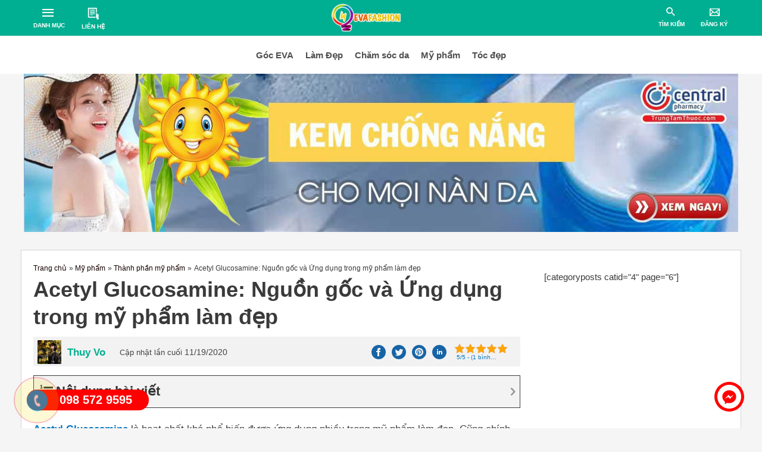

--- FILE ---
content_type: text/html; charset=UTF-8
request_url: https://evafashion.com.vn/acetyl-glucosamine/
body_size: 51694
content:
<!DOCTYPE html><html lang="vi"><head> <script async src="https://pagead2.googlesyndication.com/pagead/js/adsbygoogle.js?client=ca-pub-6367592504720072"
     crossorigin="anonymous"></script> <style media="all">@charset "UTF-8";a,abbr,acronym,address,applet,big,blockquote,body,caption,cite,code,dd,del,dfn,div,dl,dt,em,fieldset,font,form,h1,h2,h3,h4,h5,h6,html,iframe,ins,kbd,label,legend,li,object,ol,p,pre,q,s,samp,small,span,strike,strong,sub,sup,table,tbody,td,tfoot,th,thead,tr,tt,ul,var{border:0;font-size:100%;font-style:inherit;font-weight:inherit;margin:0;outline:0;padding:0;vertical-align:baseline}html{-webkit-text-size-adjust:100%;-ms-text-size-adjust:100%}body{margin:0}article,aside,details,figcaption,figure,footer,header,main,menu,nav,section,summary{display:block}audio,canvas,progress,video{display:inline-block;vertical-align:baseline}audio:not([controls]){display:none;height:0}[hidden],template{display:none}a{background-color:transparent}a:active{outline:0}a,a:focus,a:hover,a:visited{text-decoration:none}abbr[title]{border-bottom:1px dotted}b,strong{font-weight:700}dfn{font-style:italic}mark{background:#ff0;color:#000}small{font-size:80%}sub,sup{font-size:75%;line-height:0;position:relative;vertical-align:baseline}sup{top:-.5em}sub{bottom:-.25em}img{border:0}svg:not(:root){overflow:hidden}figure{margin:0}hr{box-sizing:content-box;height:0}pre{overflow:auto}code,kbd,pre,samp{font-size:1em}button,input,optgroup,select,textarea{color:inherit;font:inherit;margin:0}button{overflow:visible}button,select{text-transform:none}button,html input[type=button],input[type=reset],input[type=submit]{-webkit-appearance:button;cursor:pointer}button[disabled],html input[disabled]{cursor:default}button::-moz-focus-inner,input::-moz-focus-inner{border:0;padding:0}input{line-height:normal}input[type=checkbox],input[type=radio]{box-sizing:border-box;padding:0}input[type=number]::-webkit-inner-spin-button,input[type=number]::-webkit-outer-spin-button{height:auto}input[type=search]{-webkit-appearance:textfield;box-sizing:content-box}#comments .submit,.search .search-submit{padding:10px 15px;border-radius:2px;line-height:1.8571428571429;border:0}input[type=search]::-webkit-search-cancel-button,input[type=search]::-webkit-search-decoration{-webkit-appearance:none}fieldset{margin:0;padding:.35em .625em .75em}legend{border:0;padding:0}fieldset legend{margin-bottom:1.5em;padding:0 .5em}textarea{overflow:auto}optgroup{font-weight:700}table{border-collapse:collapse;border-spacing:0}td,th{padding:0}.ast-container{margin-left:auto;margin-right:auto;padding-left:20px;padding-right:20px}.ast-container::after{content:"";display:table;clear:both}@media (min-width:544px){.ast-container{max-width:100%}}@media (min-width:768px){.ast-container{max-width:100%}}@media (min-width:992px){.ast-container{max-width:100%}}@media (min-width:1200px){.ast-container{max-width:100%}}.ast-container-fluid{margin-left:auto;margin-right:auto;padding-left:20px;padding-right:20px}.ast-container-fluid::after{content:"";display:table;clear:both}.ast-row{margin-left:-20px;margin-right:-20px}.ast-row::after{content:"";display:table;clear:both}.ast-col-lg-1,.ast-col-lg-10,.ast-col-lg-11,.ast-col-lg-12,.ast-col-lg-2,.ast-col-lg-3,.ast-col-lg-4,.ast-col-lg-5,.ast-col-lg-6,.ast-col-lg-7,.ast-col-lg-8,.ast-col-lg-9,.ast-col-md-1,.ast-col-md-10,.ast-col-md-11,.ast-col-md-12,.ast-col-md-2,.ast-col-md-3,.ast-col-md-4,.ast-col-md-5,.ast-col-md-6,.ast-col-md-7,.ast-col-md-8,.ast-col-md-9,.ast-col-sm-1,.ast-col-sm-10,.ast-col-sm-11,.ast-col-sm-12,.ast-col-sm-2,.ast-col-sm-3,.ast-col-sm-4,.ast-col-sm-5,.ast-col-sm-6,.ast-col-sm-7,.ast-col-sm-8,.ast-col-sm-9,.ast-col-xl-1,.ast-col-xl-10,.ast-col-xl-11,.ast-col-xl-12,.ast-col-xl-2,.ast-col-xl-3,.ast-col-xl-4,.ast-col-xl-5,.ast-col-xl-6,.ast-col-xl-7,.ast-col-xl-8,.ast-col-xl-9,.ast-col-xs-1,.ast-col-xs-10,.ast-col-xs-11,.ast-col-xs-12,.ast-col-xs-2,.ast-col-xs-3,.ast-col-xs-4,.ast-col-xs-5,.ast-col-xs-6,.ast-col-xs-7,.ast-col-xs-8,.ast-col-xs-9{position:relative;min-height:1px;padding-left:20px;padding-right:20px}.ast-col-xs-1,.ast-col-xs-10,.ast-col-xs-11,.ast-col-xs-12,.ast-col-xs-2,.ast-col-xs-3,.ast-col-xs-4,.ast-col-xs-5,.ast-col-xs-6,.ast-col-xs-7,.ast-col-xs-8,.ast-col-xs-9{float:left}.ast-col-xs-1{width:8.3333333333%}.ast-col-xs-2{width:16.6666666667%}.ast-col-xs-3{width:25%}.ast-col-xs-4{width:33.3333333333%}.ast-col-xs-5{width:41.6666666667%}.ast-col-xs-6{width:50%}.ast-col-xs-7{width:58.3333333333%}.ast-col-xs-8{width:66.6666666667%}.ast-col-xs-9{width:75%}.ast-col-xs-10{width:83.3333333333%}.ast-col-xs-11{width:91.6666666667%}.ast-col-xs-12{width:100%}.ast-col-xs-pull-0{right:auto}.ast-col-xs-pull-1{right:8.3333333333%}.ast-col-xs-pull-2{right:16.6666666667%}.ast-col-xs-pull-3{right:25%}.ast-col-xs-pull-4{right:33.3333333333%}.ast-col-xs-pull-5{right:41.6666666667%}.ast-col-xs-pull-6{right:50%}.ast-col-xs-pull-7{right:58.3333333333%}.ast-col-xs-pull-8{right:66.6666666667%}.ast-col-xs-pull-9{right:75%}.ast-col-xs-pull-10{right:83.3333333333%}.ast-col-xs-pull-11{right:91.6666666667%}.ast-col-xs-pull-12{right:100%}.ast-col-xs-push-0{left:auto}.ast-col-xs-push-1{left:8.3333333333%}.ast-col-xs-push-2{left:16.6666666667%}.ast-col-xs-push-3{left:25%}.ast-col-xs-push-4{left:33.3333333333%}.ast-col-xs-push-5{left:41.6666666667%}.ast-col-xs-push-6{left:50%}.ast-col-xs-push-7{left:58.3333333333%}.ast-col-xs-push-8{left:66.6666666667%}.ast-col-xs-push-9{left:75%}.ast-col-xs-push-10{left:83.3333333333%}.ast-col-xs-push-11{left:91.6666666667%}.ast-col-xs-push-12{left:100%}.ast-col-xs-offset-0{margin-left:0}.ast-col-xs-offset-1{margin-left:8.3333333333%}.ast-col-xs-offset-2{margin-left:16.6666666667%}.ast-col-xs-offset-3{margin-left:25%}.ast-col-xs-offset-4{margin-left:33.3333333333%}.ast-col-xs-offset-5{margin-left:41.6666666667%}.ast-col-xs-offset-6{margin-left:50%}.ast-col-xs-offset-7{margin-left:58.3333333333%}.ast-col-xs-offset-8{margin-left:66.6666666667%}.ast-col-xs-offset-9{margin-left:75%}.ast-col-xs-offset-10{margin-left:83.3333333333%}.ast-col-xs-offset-11{margin-left:91.6666666667%}.ast-col-xs-offset-12{margin-left:100%}@media (min-width:544px){.ast-col-sm-1,.ast-col-sm-10,.ast-col-sm-11,.ast-col-sm-12,.ast-col-sm-2,.ast-col-sm-3,.ast-col-sm-4,.ast-col-sm-5,.ast-col-sm-6,.ast-col-sm-7,.ast-col-sm-8,.ast-col-sm-9{float:left}.ast-col-sm-1{width:8.3333333333%}.ast-col-sm-2{width:16.6666666667%}.ast-col-sm-3{width:25%}.ast-col-sm-4{width:33.3333333333%}.ast-col-sm-5{width:41.6666666667%}.ast-col-sm-6{width:50%}.ast-col-sm-7{width:58.3333333333%}.ast-col-sm-8{width:66.6666666667%}.ast-col-sm-9{width:75%}.ast-col-sm-10{width:83.3333333333%}.ast-col-sm-11{width:91.6666666667%}.ast-col-sm-12{width:100%}.ast-col-sm-pull-0{right:auto}.ast-col-sm-pull-1{right:8.3333333333%}.ast-col-sm-pull-2{right:16.6666666667%}.ast-col-sm-pull-3{right:25%}.ast-col-sm-pull-4{right:33.3333333333%}.ast-col-sm-pull-5{right:41.6666666667%}.ast-col-sm-pull-6{right:50%}.ast-col-sm-pull-7{right:58.3333333333%}.ast-col-sm-pull-8{right:66.6666666667%}.ast-col-sm-pull-9{right:75%}.ast-col-sm-pull-10{right:83.3333333333%}.ast-col-sm-pull-11{right:91.6666666667%}.ast-col-sm-pull-12{right:100%}.ast-col-sm-push-0{left:auto}.ast-col-sm-push-1{left:8.3333333333%}.ast-col-sm-push-2{left:16.6666666667%}.ast-col-sm-push-3{left:25%}.ast-col-sm-push-4{left:33.3333333333%}.ast-col-sm-push-5{left:41.6666666667%}.ast-col-sm-push-6{left:50%}.ast-col-sm-push-7{left:58.3333333333%}.ast-col-sm-push-8{left:66.6666666667%}.ast-col-sm-push-9{left:75%}.ast-col-sm-push-10{left:83.3333333333%}.ast-col-sm-push-11{left:91.6666666667%}.ast-col-sm-push-12{left:100%}.ast-col-sm-offset-0{margin-left:0}.ast-col-sm-offset-1{margin-left:8.3333333333%}.ast-col-sm-offset-2{margin-left:16.6666666667%}.ast-col-sm-offset-3{margin-left:25%}.ast-col-sm-offset-4{margin-left:33.3333333333%}.ast-col-sm-offset-5{margin-left:41.6666666667%}.ast-col-sm-offset-6{margin-left:50%}.ast-col-sm-offset-7{margin-left:58.3333333333%}.ast-col-sm-offset-8{margin-left:66.6666666667%}.ast-col-sm-offset-9{margin-left:75%}.ast-col-sm-offset-10{margin-left:83.3333333333%}.ast-col-sm-offset-11{margin-left:91.6666666667%}.ast-col-sm-offset-12{margin-left:100%}}@media (min-width:768px){.ast-col-md-1,.ast-col-md-10,.ast-col-md-11,.ast-col-md-12,.ast-col-md-2,.ast-col-md-3,.ast-col-md-4,.ast-col-md-5,.ast-col-md-6,.ast-col-md-7,.ast-col-md-8,.ast-col-md-9{float:left}.ast-col-md-1{width:8.3333333333%}.ast-col-md-2{width:16.6666666667%}.ast-col-md-3{width:25%}.ast-col-md-4{width:33.3333333333%}.ast-col-md-5{width:41.6666666667%}.ast-col-md-6{width:50%}.ast-col-md-7{width:58.3333333333%}.ast-col-md-8{width:66.6666666667%}.ast-col-md-9{width:75%}.ast-col-md-10{width:83.3333333333%}.ast-col-md-11{width:91.6666666667%}.ast-col-md-12{width:100%}.ast-col-md-pull-0{right:auto}.ast-col-md-pull-1{right:8.3333333333%}.ast-col-md-pull-2{right:16.6666666667%}.ast-col-md-pull-3{right:25%}.ast-col-md-pull-4{right:33.3333333333%}.ast-col-md-pull-5{right:41.6666666667%}.ast-col-md-pull-6{right:50%}.ast-col-md-pull-7{right:58.3333333333%}.ast-col-md-pull-8{right:66.6666666667%}.ast-col-md-pull-9{right:75%}.ast-col-md-pull-10{right:83.3333333333%}.ast-col-md-pull-11{right:91.6666666667%}.ast-col-md-pull-12{right:100%}.ast-col-md-push-0{left:auto}.ast-col-md-push-1{left:8.3333333333%}.ast-col-md-push-2{left:16.6666666667%}.ast-col-md-push-3{left:25%}.ast-col-md-push-4{left:33.3333333333%}.ast-col-md-push-5{left:41.6666666667%}.ast-col-md-push-6{left:50%}.ast-col-md-push-7{left:58.3333333333%}.ast-col-md-push-8{left:66.6666666667%}.ast-col-md-push-9{left:75%}.ast-col-md-push-10{left:83.3333333333%}.ast-col-md-push-11{left:91.6666666667%}.ast-col-md-push-12{left:100%}.ast-col-md-offset-0{margin-left:0}.ast-col-md-offset-1{margin-left:8.3333333333%}.ast-col-md-offset-2{margin-left:16.6666666667%}.ast-col-md-offset-3{margin-left:25%}.ast-col-md-offset-4{margin-left:33.3333333333%}.ast-col-md-offset-5{margin-left:41.6666666667%}.ast-col-md-offset-6{margin-left:50%}.ast-col-md-offset-7{margin-left:58.3333333333%}.ast-col-md-offset-8{margin-left:66.6666666667%}.ast-col-md-offset-9{margin-left:75%}.ast-col-md-offset-10{margin-left:83.3333333333%}.ast-col-md-offset-11{margin-left:91.6666666667%}.ast-col-md-offset-12{margin-left:100%}}@media (min-width:992px){.ast-col-lg-1,.ast-col-lg-10,.ast-col-lg-11,.ast-col-lg-12,.ast-col-lg-2,.ast-col-lg-3,.ast-col-lg-4,.ast-col-lg-5,.ast-col-lg-6,.ast-col-lg-7,.ast-col-lg-8,.ast-col-lg-9{float:left}.ast-col-lg-1{width:8.3333333333%}.ast-col-lg-2{width:16.6666666667%}.ast-col-lg-3{width:25%}.ast-col-lg-4{width:33.3333333333%}.ast-col-lg-5{width:41.6666666667%}.ast-col-lg-6{width:50%}.ast-col-lg-7{width:58.3333333333%}.ast-col-lg-8{width:66.6666666667%}.ast-col-lg-9{width:75%}.ast-col-lg-10{width:83.3333333333%}.ast-col-lg-11{width:91.6666666667%}.ast-col-lg-12{width:100%}.ast-col-lg-pull-0{right:auto}.ast-col-lg-pull-1{right:8.3333333333%}.ast-col-lg-pull-2{right:16.6666666667%}.ast-col-lg-pull-3{right:25%}.ast-col-lg-pull-4{right:33.3333333333%}.ast-col-lg-pull-5{right:41.6666666667%}.ast-col-lg-pull-6{right:50%}.ast-col-lg-pull-7{right:58.3333333333%}.ast-col-lg-pull-8{right:66.6666666667%}.ast-col-lg-pull-9{right:75%}.ast-col-lg-pull-10{right:83.3333333333%}.ast-col-lg-pull-11{right:91.6666666667%}.ast-col-lg-pull-12{right:100%}.ast-col-lg-push-0{left:auto}.ast-col-lg-push-1{left:8.3333333333%}.ast-col-lg-push-2{left:16.6666666667%}.ast-col-lg-push-3{left:25%}.ast-col-lg-push-4{left:33.3333333333%}.ast-col-lg-push-5{left:41.6666666667%}.ast-col-lg-push-6{left:50%}.ast-col-lg-push-7{left:58.3333333333%}.ast-col-lg-push-8{left:66.6666666667%}.ast-col-lg-push-9{left:75%}.ast-col-lg-push-10{left:83.3333333333%}.ast-col-lg-push-11{left:91.6666666667%}.ast-col-lg-push-12{left:100%}.ast-col-lg-offset-0{margin-left:0}.ast-col-lg-offset-1{margin-left:8.3333333333%}.ast-col-lg-offset-2{margin-left:16.6666666667%}.ast-col-lg-offset-3{margin-left:25%}.ast-col-lg-offset-4{margin-left:33.3333333333%}.ast-col-lg-offset-5{margin-left:41.6666666667%}.ast-col-lg-offset-6{margin-left:50%}.ast-col-lg-offset-7{margin-left:58.3333333333%}.ast-col-lg-offset-8{margin-left:66.6666666667%}.ast-col-lg-offset-9{margin-left:75%}.ast-col-lg-offset-10{margin-left:83.3333333333%}.ast-col-lg-offset-11{margin-left:91.6666666667%}.ast-col-lg-offset-12{margin-left:100%}}@media (min-width:1200px){.ast-col-xl-1,.ast-col-xl-10,.ast-col-xl-11,.ast-col-xl-12,.ast-col-xl-2,.ast-col-xl-3,.ast-col-xl-4,.ast-col-xl-5,.ast-col-xl-6,.ast-col-xl-7,.ast-col-xl-8,.ast-col-xl-9{float:left}.ast-col-xl-1{width:8.3333333333%}.ast-col-xl-2{width:16.6666666667%}.ast-col-xl-3{width:25%}.ast-col-xl-4{width:33.3333333333%}.ast-col-xl-5{width:41.6666666667%}.ast-col-xl-6{width:50%}.ast-col-xl-7{width:58.3333333333%}.ast-col-xl-8{width:66.6666666667%}.ast-col-xl-9{width:75%}.ast-col-xl-10{width:83.3333333333%}.ast-col-xl-11{width:91.6666666667%}.ast-col-xl-12{width:100%}.ast-col-xl-pull-0{right:auto}.ast-col-xl-pull-1{right:8.3333333333%}.ast-col-xl-pull-2{right:16.6666666667%}.ast-col-xl-pull-3{right:25%}.ast-col-xl-pull-4{right:33.3333333333%}.ast-col-xl-pull-5{right:41.6666666667%}.ast-col-xl-pull-6{right:50%}.ast-col-xl-pull-7{right:58.3333333333%}.ast-col-xl-pull-8{right:66.6666666667%}.ast-col-xl-pull-9{right:75%}.ast-col-xl-pull-10{right:83.3333333333%}.ast-col-xl-pull-11{right:91.6666666667%}.ast-col-xl-pull-12{right:100%}.ast-col-xl-push-0{left:auto}.ast-col-xl-push-1{left:8.3333333333%}.ast-col-xl-push-2{left:16.6666666667%}.ast-col-xl-push-3{left:25%}.ast-col-xl-push-4{left:33.3333333333%}.ast-col-xl-push-5{left:41.6666666667%}.ast-col-xl-push-6{left:50%}.ast-col-xl-push-7{left:58.3333333333%}.ast-col-xl-push-8{left:66.6666666667%}.ast-col-xl-push-9{left:75%}.ast-col-xl-push-10{left:83.3333333333%}.ast-col-xl-push-11{left:91.6666666667%}.ast-col-xl-push-12{left:100%}.ast-col-xl-offset-0{margin-left:0}.ast-col-xl-offset-1{margin-left:8.3333333333%}.ast-col-xl-offset-2{margin-left:16.6666666667%}.ast-col-xl-offset-3{margin-left:25%}.ast-col-xl-offset-4{margin-left:33.3333333333%}.ast-col-xl-offset-5{margin-left:41.6666666667%}.ast-col-xl-offset-6{margin-left:50%}.ast-col-xl-offset-7{margin-left:58.3333333333%}.ast-col-xl-offset-8{margin-left:66.6666666667%}.ast-col-xl-offset-9{margin-left:75%}.ast-col-xl-offset-10{margin-left:83.3333333333%}.ast-col-xl-offset-11{margin-left:91.6666666667%}.ast-col-xl-offset-12{margin-left:100%}}h1,h2,h3,h4,h5,h6{clear:both}.entry-content h1,h1{color:#808285;font-size:2em;line-height:1.2}.entry-content h2,h2{color:#808285;font-size:1.7em;line-height:1.3}.entry-content h3,h3{color:#808285;font-size:1.5em;line-height:1.4}.entry-content h4,h4{color:#808285;line-height:1.5;font-size:1.3em}.entry-content h5,h5{color:#808285;line-height:1.6;font-size:1.2em}.entry-content h6,h6{color:#808285;line-height:1.7;font-size:1.1em}html{box-sizing:border-box}*,:after,:before{box-sizing:inherit}body{color:#808285;background:#fff;font-style:normal}ol,ul{margin:0 0 1.5em 3em}ul{list-style:disc}ol{list-style:decimal}li>ol,li>ul{margin-bottom:0;margin-left:1.5em}dt{font-weight:700}dd{margin:0 1.5em 1.5em}b,strong{font-weight:700}cite,dfn,em,i{font-style:italic}blockquote,q{quotes:"" ""}blockquote:after,blockquote:before,q:after,q:before{content:""}blockquote{border-left:5px solid rgba(0,0,0,.05);padding:20px;font-size:1.2em;font-style:italic;margin:0 0 1.5em;position:relative}blockquote p:last-child{margin:0}address{margin:0 0 1.5em}abbr,acronym{border-bottom:1px dotted #666;cursor:help}pre{background:#eee;font-family:"Courier 10 Pitch",Courier,monospace;margin-bottom:1.6em;overflow:auto;max-width:100%;padding:1.6em}code,kbd,tt,var{font:15px Monaco,Consolas,"Andale Mono","DejaVu Sans Mono",monospace}img{height:auto;max-width:100%}hr{background-color:#ccc;border:0;height:1px;margin-bottom:1.5em}.ast-button,.button,button,input,select,textarea{color:#808285;font-weight:400;font-size:100%;margin:0;vertical-align:baseline}button,input{line-height:normal}big{font-size:125%}ins,mark{background:0 0;text-decoration:none}ol,ul{margin:0 0 1.5em 3em}ul{list-style:disc}ol{list-style:decimal}li>ol,li>ul{margin-bottom:0;margin-left:1.5em}dt{font-weight:700}dd{margin:0 1.5em 1.5em}table,td,th{border:1px solid rgba(0,0,0,.1)}table{border-collapse:separate;border-spacing:0;border-width:1px 0 0 1px;margin:0 0 1.5em;width:100%}th{font-weight:700}td,th{padding:8px;text-align:left;border-width:0 1px 1px 0}.ast-button,.button,button,input[type=button],input[type=reset],input[type=submit]{border:1px solid;border-color:#eaeaea;border-radius:2px;background:#e6e6e6;padding:.6em 1em .4em;color:#fff}.ast-button:focus,.ast-button:hover,.button:focus,.button:hover,button:focus,button:hover,input[type=button]:focus,input[type=button]:hover,input[type=reset]:focus,input[type=reset]:hover,input[type=submit]:focus,input[type=submit]:hover{color:#fff;border-color:#eaeaea}.ast-button:active,.ast-button:focus,.button:active,.button:focus,button:active,button:focus,input[type=button]:active,input[type=button]:focus,input[type=reset]:active,input[type=reset]:focus,input[type=submit]:active,input[type=submit]:focus{border-color:#eaeaea;outline:0}input[type=email],input[type=password],input[type=search],input[type=tel],input[type=text],input[type=url],textarea{color:#666;border:1px solid #ccc;border-radius:2px;-webkit-appearance:none}input[type=email]:focus,input[type=password]:focus,input[type=search]:focus,input[type=tel]:focus,input[type=text]:focus,input[type=url]:focus,textarea:focus{color:#111}textarea{padding-left:3px;width:100%}a{color:#4169e1}a:focus,a:hover{color:#191970}a:focus{outline:thin dotted}a:hover{outline:0}.screen-reader-text{border:0;clip:rect(1px,1px,1px,1px);height:1px;margin:-1px;overflow:hidden;padding:0;position:absolute;width:1px;word-wrap:normal!important}.screen-reader-text:focus{background-color:#f1f1f1;border-radius:2px;box-shadow:0 0 2px 2px rgba(0,0,0,.6);clip:auto!important;color:#21759b;display:block;font-size:12.25px;font-size:.875rem;height:auto;left:5px;line-height:normal;padding:15px 23px 14px;text-decoration:none;top:5px;width:auto;z-index:100000}.alignleft{display:inline;float:left;margin-right:1.5em}.alignright{display:inline;float:right;margin-left:1.5em}.aligncenter{clear:both;text-align:center;display:block;margin-left:auto;margin-right:auto}#primary:after,#primary:before,#secondary:after,#secondary:before,.ast-container:after,.ast-container:before,.ast-row:after,.ast-row:before,.clear:after,.clear:before,.sidebar-main:after,.sidebar-main:before,.site-content:after,.site-content:before,.site-footer:after,.site-footer:before,.site-header:after,.site-header:before,.site-main:after,.site-main:before{content:"";display:table}#primary:after,#secondary:after,.ast-container:after,.ast-row:after,.clear:after,.sidebar-main:after,.site-content:after,.site-footer:after,.site-header:after,.site-main:after{clear:both}.comment-content .wp-smiley,.entry-content .wp-smiley,.page-content .wp-smiley{border:none;margin-bottom:0;margin-top:0;padding:0}embed,iframe,object{max-width:100%}.wp-caption{margin-bottom:1.5em;max-width:100%}.wp-caption img[class*=wp-image-]{display:block;margin-left:auto;margin-right:auto}.wp-caption .wp-caption-text{margin:.8075em 0}.wp-caption-text{text-align:center}.gallery-item{display:inline-block;text-align:center;vertical-align:top;width:100%}.gallery-columns-2 .gallery-item{max-width:50%}.gallery-columns-3 .gallery-item{max-width:33.33%}.gallery-columns-4 .gallery-item{max-width:25%}.gallery-columns-5 .gallery-item{max-width:20%}.gallery-columns-6 .gallery-item{max-width:16.66%}.gallery-columns-7 .gallery-item{max-width:14.28%}.gallery-columns-8 .gallery-item{max-width:12.5%}.gallery-columns-9 .gallery-item{max-width:11.11%}.gallery-caption{display:block}::selection{color:#fff;background:#0274be}body{-webkit-font-smoothing:antialiased;-moz-osx-font-smoothing:grayscale}body:not(.logged-in){position:relative}#page{position:relative}a,a:focus{text-decoration:none}.secondary a *,.site-footer a *,.site-header a *,a{transition:all .2s linear}.capitalize{text-transform:uppercase}img{vertical-align:middle}.entry-content h1,.entry-content h2,.entry-content h3,.entry-content h4,.entry-content h5,.entry-content h6{margin-bottom:20px}p{margin-bottom:1.75em}blockquote{margin:1.5em 1em 1.5em 3em;padding:1.2em;font-size:1.1em;line-height:inherit;position:relative}.ast-button,.button,input[type=button],input[type=submit]{border-radius:0;padding:18px 30px;border:0;box-shadow:none;text-shadow:none}.ast-button:hover,.button:hover,input[type=button]:hover,input[type=submit]:hover{box-shadow:none}.ast-button:active,.ast-button:focus,.button:active,.button:focus,input[type=button]:active,input[type=button]:focus,input[type=submit]:active,input[type=submit]:focus{box-shadow:none}.site-title{font-weight:400}.site-description,.site-title{margin-bottom:0}.site-description a,.site-description:focus a,.site-description:hover a,.site-title a,.site-title:focus a,.site-title:hover a{transition:all .2s linear}.site-title a,.site-title a:focus,.site-title a:hover,.site-title a:visited{color:#222}.site-description a,.site-description a:focus,.site-description a:hover,.site-description a:visited{color:#999}.search-form .search-field{outline:0}.ast-search-menu-icon{position:relative}.ast-header-break-point.ast-header-custom-item-outside .main-header-bar .ast-search-icon{margin-right:1em}.ast-header-break-point.ast-header-custom-item-inside .main-header-bar .main-header-bar-navigation .ast-search-icon{display:none}.ast-header-break-point.ast-header-custom-item-inside .main-header-bar .ast-search-menu-icon .search-field,.ast-header-break-point.ast-header-custom-item-inside .main-header-bar .ast-search-menu-icon.ast-inline-search .search-field{width:100%;padding-right:5.5em}.ast-header-break-point.ast-header-custom-item-inside .main-header-bar .ast-search-menu-icon .search-submit{display:block;position:absolute;height:100%;top:0;right:0;padding:0 1em;border-radius:0}.ast-header-break-point.ast-header-custom-item-inside .main-header-bar .ast-search-menu-icon .search-form{padding:0;display:block;overflow:hidden}.site .skip-link{background-color:#f1f1f1;box-shadow:0 0 1px 1px rgba(0,0,0,.2);color:#21759b;display:block;font-family:Montserrat,"Helvetica Neue",sans-serif;font-size:14px;font-weight:700;left:-9999em;outline:0;padding:15px 23px 14px;text-decoration:none;text-transform:none;top:-9999em}.site .skip-link:focus{clip:auto;height:auto;left:6px;top:7px;width:auto;z-index:100000;outline:thin dotted}.logged-in .site .skip-link{box-shadow:0 0 2px 2px rgba(0,0,0,.2);font-family:"Open Sans",sans-serif}.astra-icon-down_arrow::after{content:"\e900";font-family:Astra}.astra-icon-close::after{content:"\e5cd";font-family:Astra}.astra-icon-drag_handle::after{content:"\e25d";font-family:Astra}.astra-icon-format_align_justify::after{content:"\e235";font-family:Astra}.astra-icon-menu::after{content:"\e5d2";font-family:Astra}.astra-icon-reorder::after{content:"\e8fe";font-family:Astra}.astra-icon-search::after{content:"\e8b6";font-family:Astra}.astra-icon-zoom_in::after{content:"\e56b";font-family:Astra}.astra-icon-check-circle::after{content:"\e901";font-family:Astra}.astra-icon-shopping-cart::after{content:"\f07a";font-family:Astra}.astra-icon-shopping-bag::after{content:"\f290";font-family:Astra}.astra-icon-shopping-basket::after{content:"\f291";font-family:Astra}.astra-icon-circle-o::after{content:"\e903";font-family:Astra}.astra-icon-certificate::after{content:"\e902";font-family:Astra}input,select{line-height:1}.ast-button,.ast-custom-button,body,button,input[type=button],input[type=submit],textarea{line-height:1.8571428571429}.site-title a{line-height:1.2}.site-header .site-description{line-height:1.5}.ast-single-post .entry-title,.ast-single-post .entry-title a{line-height:1.2}.entry-title,.entry-title a{font-weight:700}.ast-social-icons{list-style-type:none;margin:0}.ast-social-icons li{display:inline-block;padding-right:15px}.ast-social-icons li:last-child{padding-right:0}.ast-social-icons a{display:block}.ast-social-icons i{font-style:normal;font-family:fontawesome;font-weight:400}.ast-social-icons i:before{font-weight:400}.single .entry-content .gallery{margin-left:-10px;margin-right:-10px}.gallery-caption{color:#000;padding:10px;border-radius:0 0 2px 2px;border:1px solid #eaeaea;border-top:none;font-size:.9em}.gallery-icon{border-bottom:0;border-radius:2px 2px 0 0;border:1px solid #eaeaea;overflow:hidden}.gallery-item{margin:0;padding:10px;border-radius:2px}.gallery-item:last-child{margin-bottom:2em}.elementor-image-gallery .gallery-icon{border:none}.ast-oembed-container{position:relative;padding-top:56.25%;height:0;overflow:hidden;max-width:100%;height:auto}.ast-oembed-container embed,.ast-oembed-container iframe,.ast-oembed-container object{position:absolute;top:0;left:0;width:100%;height:100%}body .ast-oembed-container *{position:absolute;top:0;left:0;width:100%;height:100%}.ast-hidden{display:none!important}body{background-color:#fff}#page{display:block}#primary,#secondary{display:block;position:relative;float:left;width:100%}#primary{margin:2em 0}#secondary{margin:2em 0 1.5em;word-break:break-word;line-height:2}#secondary li{margin-bottom:.25em}#secondary li:last-child{margin-bottom:0}.ast-separate-container{background-color:#f5f5f5}.ast-separate-container #primary{padding:4em 0;margin:0;border:0}.ast-separate-container .site-main>.ast-row{margin-left:0;margin-right:0}.ast-separate-container .ast-article-post,.ast-separate-container .ast-article-single{background-color:#fff;border-bottom:1px solid #eee;margin:0;padding:1.5em 0}.ast-separate-container .blog-layout-1{padding:0;border-bottom:0}.ast-separate-container .ast-article-single{border-bottom:0}@media (max-width:1200px){.ast-separate-container .ast-article-post,.ast-separate-container .ast-article-single{margin:0;padding:1.5em 0}}.ast-page-builder-template .hentry{margin:0}.ast-page-builder-template .site-content>.ast-container{max-width:100%;padding:0}.ast-page-builder-template .site-content #primary{padding:0;margin:0}.ast-page-builder-template .no-results{text-align:center;margin:4em auto}.ast-page-builder-template .ast-pagination{padding:2em}.ast-page-builder-template .entry-header{margin-top:4em;margin-left:auto;margin-right:auto;padding-left:20px;padding-right:20px}.ast-page-builder-template .entry-header.ast-no-title.ast-no-thumbnail{margin-top:0}.ast-page-builder-template .entry-header.ast-header-without-markup{margin-top:0;margin-bottom:0}.ast-page-builder-template .entry-header.ast-no-title.ast-no-meta{margin-bottom:0}.ast-page-builder-template.ast-left-sidebar #secondary{padding-left:20px}.ast-page-builder-template.ast-right-sidebar #secondary{padding-right:20px}.ast-page-builder-template.single .post-navigation{padding-bottom:2em}.ast-page-builder-template .ast-archive-description{margin-top:4em;margin-left:auto;margin-right:auto;padding-left:20px;padding-right:20px}@media (min-width:993px){.ast-separate-container #primary,.ast-separate-container.ast-left-sidebar #primary,.ast-separate-container.ast-right-sidebar #primary{margin:0;padding:0}.ast-right-sidebar #primary{padding-right:60px}.ast-right-sidebar #secondary{padding-left:40px}.ast-left-sidebar #primary{padding-left:60px}.ast-left-sidebar #secondary{padding-right:60px}}@media (max-width:992px){.ast-separate-container #primary,.ast-separate-container.ast-left-sidebar #primary,.ast-separate-container.ast-right-sidebar #primary{padding-left:0;padding-right:0}.ast-right-sidebar #primary{padding-right:30px}.ast-right-sidebar #secondary{padding-left:30px}.ast-left-sidebar #primary{padding-left:30px}.ast-left-sidebar #secondary{padding-right:30px}}.astra-search-icon::before{content:"\e8b6";font-family:Astra;font-style:normal;font-weight:400;text-decoration:inherit;text-align:center;-webkit-font-smoothing:antialiased;-moz-osx-font-smoothing:grayscale}.ast-search-icon .astra-search-icon{font-size:1.3em}.main-navigation{-js-display:inline-flex;display:inline-flex;height:100%}.main-navigation ul{list-style:none;margin:0;padding-left:0;position:relative}.main-header-menu .menu-link,.main-header-menu a{text-decoration:none;padding:0 1em;display:inline-block;transition:all .2s linear}.main-header-menu .menu-item{position:relative}.main-header-menu .menu-item.focus>.sub-menu,.main-header-menu .menu-item:hover>.sub-menu{right:auto;left:0}.main-header-menu .ast-left-align-sub-menu.focus>.sub-menu,.main-header-menu .ast-left-align-sub-menu:hover>.sub-menu{right:0;left:auto}@media (min-width:769px){.main-header-menu .ast-sub-menu-goes-outside.focus>.sub-menu,.main-header-menu .ast-sub-menu-goes-outside:hover>.sub-menu{left:-100%}.main-header-menu .ast-left-align-sub-menu .sub-menu .menu-item.focus>.sub-menu,.main-header-menu .ast-left-align-sub-menu .sub-menu .menu-item:hover>.sub-menu{left:-100%}}.main-header-menu .sub-menu{width:240px;background:#fff;left:-999em;position:absolute;top:100%;z-index:99999}@media (min-width:769px){.main-header-menu .sub-menu .menu-item.focus>.sub-menu,.main-header-menu .sub-menu .menu-item:hover>.sub-menu{left:100%;right:auto}.main-header-menu .sub-menu .ast-left-align-sub-menu.focus>.sub-menu,.main-header-menu .sub-menu .ast-left-align-sub-menu:focus * .sub-menu,.main-header-menu .sub-menu .ast-left-align-sub-menu:hover * .sub-menu,.main-header-menu .sub-menu .ast-left-align-sub-menu:hover>.sub-menu{left:-100%}.main-header-menu .sub-menu .main-header-menu .ast-sub-menu-goes-outside.focus>.sub-menu,.main-header-menu .sub-menu .main-header-menu .ast-sub-menu-goes-outside:hover>.sub-menu{left:-100%}}.main-header-menu .sub-menu .menu-link{padding:.9em 1em;display:block;word-wrap:break-word}.main-header-menu .sub-menu .menu-item.menu-item-has-children>.menu-link:after{position:absolute;right:1em;top:50%;transform:translate(0,-50%) rotate(270deg)}.main-header-menu .sub-menu .sub-menu{top:0}.submenu-with-border .sub-menu{border-width:1px;border-style:solid}.submenu-with-border .sub-menu .menu-link{border-width:0 0 1px;border-style:solid}.submenu-with-border .sub-menu .sub-menu{top:-1px}.ast-desktop .submenu-with-border .sub-menu>.menu-item:last-child>.menu-link{border-bottom-width:0}.ast-header-break-point .main-navigation{padding-left:0}.ast-header-break-point .main-navigation ul .menu-item .menu-link{z-index:99999;position:relative;padding:0 20px;display:inline-table;width:auto;border-bottom-width:1px;border-style:solid;border-color:transparent}.ast-header-break-point .main-navigation ul .button-custom-menu-item .menu-link{padding:0 20px;display:inline-block;width:100%;border-bottom-width:1px;border-style:solid;border-color:#eaeaea}.ast-header-break-point .main-navigation ul.sub-menu .menu-item .menu-link:before{content:"\e900";font-family:Astra;font-size:.65em;text-decoration:inherit;display:inline-block;transform:translate(0,-2px) rotateZ(270deg);margin-right:5px}.ast-header-break-point .main-navigation .sub-menu .menu-item .menu-link{padding-left:30px}.ast-header-break-point .main-navigation .sub-menu .menu-item .menu-item .menu-link{padding-left:40px}.ast-header-break-point .main-navigation .sub-menu .menu-item .menu-item .menu-item .menu-link{padding-left:50px}.ast-header-break-point .main-navigation .sub-menu .menu-item .menu-item .menu-item .menu-item .menu-link{padding-left:60px}.ast-header-break-point .ast-header-custom-item,.ast-header-break-point .main-header-menu{background-color:#f9f9f9}.ast-header-break-point .main-header-menu .sub-menu{background-color:#f9f9f9;position:static;opacity:1;visibility:visible;border:0;width:auto}.ast-header-break-point .main-header-menu .sub-menu .ast-left-align-sub-menu.focus>.sub-menu,.ast-header-break-point .main-header-menu .sub-menu .ast-left-align-sub-menu:hover>.sub-menu{left:0}.ast-header-break-point .main-header-menu .ast-sub-menu-goes-outside.focus>.sub-menu,.ast-header-break-point .main-header-menu .ast-sub-menu-goes-outside:hover>.sub-menu{left:0}.ast-header-break-point .submenu-with-border .sub-menu{border:0}.ast-button-wrap{display:inline-block}.ast-button-wrap button{box-shadow:none;border:none}.ast-button-wrap .menu-toggle{padding:0;width:2.2em;height:2.1em;font-size:1.5em;font-weight:400;border-radius:2px;-webkit-font-smoothing:antialiased;-moz-osx-font-smoothing:grayscale;border-radius:2px;vertical-align:middle;line-height:1.8571428571429}.ast-button-wrap .menu-toggle.main-header-menu-toggle{padding:0 .5em;width:auto;text-align:center}.ast-button-wrap .menu-toggle.main-header-menu-toggle .mobile-menu{font-size:15px;font-size:1rem;font-weight:600}.ast-button-wrap .menu-toggle .menu-toggle-icon{color:#fff;font-style:normal;display:inline-block;vertical-align:top;line-height:27px}.ast-button-wrap .menu-toggle .menu-toggle-icon:before{content:"\e5d2";font-family:Astra;text-decoration:inherit}.ast-button-wrap .menu-toggle.toggled .menu-toggle-icon:before{content:"\e5cd"}.ast-button-wrap .menu-toggle .mobile-menu-wrap{display:inline-block}.ast-button-wrap .menu-toggle:focus{outline:thin dotted}.main-header-bar-navigation{flex:1}.header-main-layout-1 .ast-main-header-bar-alignment{margin-left:auto}.header-main-layout-3 .ast-main-header-bar-alignment{margin-right:auto}#site-navigation{height:100%;margin-bottom:10px}.sidebar-main .widget-title{color:#00af91!important;font-weight:700!important;font-size:18px!important;text-transform:uppercase;position:relative;line-height:24px;padding-left:15px}.sidebar-main .widget-title::before{content:"";position:absolute;top:0;left:0;width:5px;height:100%;background-color:#00af91;border-radius:2px}.ast-header-break-point .user-select{clear:both}.ast-header-break-point .ast-mobile-menu-buttons{display:block;align-self:center}.ast-header-break-point .main-header-bar-navigation{flex:auto}.ast-header-break-point .ast-main-header-bar-alignment{display:block;width:100%;flex:auto;order:4}.site-main .comment-navigation,.site-main .post-navigation,.site-main .posts-navigation{margin:0 0 1.5em;overflow:hidden}.comment-navigation .nav-next,.comment-navigation .nav-previous,.post-navigation .nav-next,.post-navigation .nav-previous,.posts-navigation .nav-next,.posts-navigation .nav-previous{width:50%;display:inline-block}.comment-navigation .nav-next,.post-navigation .nav-next,.posts-navigation .nav-next{text-align:right}.main-header-bar{z-index:1}.header-main-layout-1.ast-primary-menu-disabled .ast-masthead-custom-menu-items{text-align:right}.header-main-layout-1 .main-header-bar-navigation{text-align:right}.header-main-layout-1 .main-header-bar-navigation .sub-menu{text-align:left}.header-main-layout-1 .main-navigation{padding-left:15px;vertical-align:top}.header-main-layout-1 .main-header-container{align-items:stretch}.header-main-layout-2 .main-header-container{display:block}.header-main-layout-2 .site-branding{text-align:center;padding-bottom:1em}.header-main-layout-2 .site-title{justify-content:center}.header-main-layout-2 .main-navigation ul{justify-content:center}.header-main-layout-2 .main-header-bar-navigation{text-align:center}.header-main-layout-2 .main-header-bar-navigation .sub-menu{text-align:left}.header-main-layout-2 .ast-header-custom-item{justify-content:center;line-height:1.8571428571429}.header-main-layout-2 .ast-masthead-custom-menu-items{position:relative}.header-main-layout-2 .widget{text-align:center}.ast-header-custom-item-outside .header-main-layout-2 .main-header-container{-js-display:flex;display:flex;justify-content:center}.ast-header-custom-item-outside .header-main-layout-2 .site-branding{flex:0 0 100%}.header-main-layout-3 .ast-site-identity{text-align:right}.header-main-layout-3 .main-header-container{flex-direction:row-reverse;align-items:stretch}.header-main-layout-3 .main-navigation{padding-right:15px}.header-main-layout-3 .main-navigation ul{justify-content:flex-start}.header-main-layout-3 .main-header-bar-navigation{text-align:left}.header-main-layout-3 .ast-header-custom-item{justify-content:flex-start}.header-main-layout-3 .ast-masthead-custom-menu-items{position:relative}.header-main-layout-3 li .ast-search-icon{padding-left:.5em}.header-main-layout-3 .ast-search-menu-icon{left:0;right:0}.header-main-layout-3 li .ast-search-menu-icon{left:1em;right:0}.header-main-layout-3 .main-header-bar .ast-search-menu-icon .search-form{padding:0 0 0 3em}.header-main-layout-3 .main-header-bar .ast-search-menu-icon.slide-search .search-form{left:-1em;right:auto}.ast-header-break-point .header-main-layout-1 .site-branding{padding-right:1em}.ast-header-break-point .header-main-layout-1 .main-header-bar-navigation{text-align:left}.ast-header-break-point .header-main-layout-1 .main-navigation{padding-left:0}.ast-header-break-point .ast-mobile-header-stack .ast-masthead-custom-menu-items{flex:1 1 100%}.ast-header-break-point .ast-mobile-header-stack .site-branding{padding-left:0;padding-right:0;padding-bottom:1em;flex:1 1 100%}.ast-header-break-point .ast-mobile-header-stack .ast-masthead-custom-menu-items,.ast-header-break-point .ast-mobile-header-stack .ast-site-identity,.ast-header-break-point .ast-mobile-header-stack .site-branding,.ast-header-break-point .ast-mobile-header-stack .site-title{justify-content:center;text-align:center}.ast-header-break-point .ast-mobile-header-stack.ast-logo-title-inline .site-title{text-align:left}.ast-header-break-point .ast-mobile-header-stack .ast-mobile-menu-buttons{flex:1 1 100%;text-align:center;justify-content:center}.ast-header-break-point .ast-mobile-header-stack.header-main-layout-3 .main-header-container{flex-direction:initial}.ast-header-break-point .header-main-layout-2 .ast-mobile-menu-buttons{-js-display:flex;display:flex;justify-content:center}.ast-header-break-point .header-main-layout-2 .main-header-bar-navigation,.ast-header-break-point .header-main-layout-2 .widget{text-align:left}.ast-header-break-point.ast-header-custom-item-outside .header-main-layout-3 .main-header-bar .ast-search-icon{margin-right:auto;margin-left:1em}.ast-header-break-point .header-main-layout-3 .main-header-bar .ast-search-menu-icon.slide-search .search-form{right:auto;left:0}.ast-header-break-point .header-main-layout-3.ast-mobile-header-inline .ast-mobile-menu-buttons{justify-content:flex-start}.ast-header-break-point .header-main-layout-3 li .ast-search-menu-icon{left:0}.ast-header-break-point .header-main-layout-3 .site-branding{padding-left:1em;justify-content:flex-end}.ast-header-break-point .header-main-layout-3 .main-navigation{padding-right:0}.ast-logo-title-inline .ast-site-identity{-js-display:inline-flex;display:inline-flex;vertical-align:middle;align-items:center}.ast-logo-title-inline .site-logo-img{padding-right:1em}.ast-logo-title-inline.header-main-layout-2 .site-logo-img+.ast-site-title-wrap .site-title{justify-content:flex-start}@media (max-width:544px){.site-branding img,.site-header .site-logo-img .custom-logo-link img{max-width:100%}.ast-header-custom-item-outside .ast-mobile-header-stack .site-branding{padding-right:0}.ast-header-custom-item-outside .ast-mobile-header-stack .site-title{justify-content:center;text-align:center}.ast-header-break-point .ast-mobile-header-stack .ast-mobile-menu-buttons,.ast-header-break-point .ast-mobile-header-stack .site-branding{justify-content:center;text-align:center;padding-bottom:0}}.ast-header-break-point.ast-header-custom-item-outside .ast-mobile-header-inline .site-branding{text-align:left}.ast-header-break-point.ast-header-custom-item-outside .ast-mobile-header-inline .site-title{justify-content:left}.ast-header-break-point.ast-header-custom-item-outside .header-main-layout-2 .ast-mobile-menu-buttons{padding-bottom:1em}.ast-header-break-point .ast-mobile-header-inline .main-header-container,.ast-header-break-point .ast-mobile-header-stack .main-header-container{-js-display:flex;display:flex}.site-header{z-index:99;position:relative}.main-header-container{position:relative}.main-header-bar-wrap{position:relative}.main-header-bar-wrap .nav-fallback-text{float:right}.main-header-bar{background-color:#fff;border-bottom-color:#eaeaea;border-bottom-style:solid}.ast-header-break-point .main-header-bar{border:0}.ast-header-break-point .nav-fallback-text{float:none}.ast-header-break-point .main-header-bar{border-bottom-color:#eaeaea;border-bottom-style:solid}.ast-header-break-point .ast-header-custom-item .ast-masthead-custom-menu-items{padding-left:20px;padding-right:20px;margin-bottom:1em;margin-top:1em}.ast-header-break-point .ast-header-custom-item .widget:last-child{margin-bottom:1em}.main-header-bar{margin-left:auto;margin-right:auto}.ast-mobile-menu-buttons{padding-top:5px}.site-logo-img img{transition:all .2s linear;max-height:48px;width:auto}.ast-mobile-menu-buttons>a:last-child,.cs-rightheader a{display:inline-block;width:50px;text-align:center;line-height:14px;padding-top:7px;margin-left:10px}.cs-rightheader .astra-icon-search{cursor:pointer;width:80px;display:inline-block;text-align:center;line-height:14px;vertical-align:15px;font-size:20px}.cs-rightheader .astra-icon-search b{display:inline-block;margin-right:-33px;font-size:10px;text-transform:uppercase;font-weight:700;vertical-align:-16px}.ast-mobile-menu-buttons>a:last-child span,.cs-rightheader a span{display:inline-block;text-transform:uppercase;font-size:10px;font-weight:700;vertical-align:-1px}.ast-mobile-menu-buttons a,.ast-mobile-menu-buttons span,.cs-rightheader a,.cs-rightheader span{color:#fff}.ast-header-widget-area{line-height:1.65}.ast-header-widget-area .no-widget-text,.ast-header-widget-area .widget-title{margin-bottom:0}.ast-header-widget-area .widget{margin:.5em;display:inline-block;vertical-align:middle}.ast-header-widget-area .widget p{margin-bottom:0}.ast-header-widget-area .widget ul{position:static;border:0;width:auto}.ast-header-widget-area .widget ul a{border:0}.ast-header-widget-area .widget.widget_search .search-field,.ast-header-widget-area .widget.widget_search .search-field:focus{padding:10px 45px 10px 15px}.ast-header-widget-area .widget:last-child{margin-bottom:.5em;margin-right:0}.submenu-with-border .ast-header-widget-area .widget ul{position:static;border:0;width:auto}.submenu-with-border .ast-header-widget-area .widget ul a{border:0}.ast-header-break-point .ast-header-widget-area .widget{margin:.5em 0;display:block}.ast-header-custom-item .widget{margin:.5em;display:inline-block;vertical-align:middle}.ast-header-custom-item .widget p{margin-bottom:0}.ast-header-custom-item .widget li{width:auto}.ast-desktop .main-header-menu .astra-full-megamenu-wrapper .sub-menu{box-shadow:none}.ast-desktop .main-header-menu .astra-megamenu .sub-menu{box-shadow:none}.ast-desktop .main-header-menu .sub-menu{box-shadow:0 4px 10px -2px rgba(0,0,0,.1)}.ast-desktop .main-header-menu .astra-full-megamenu-wrapper{box-shadow:0 4px 10px -2px rgba(0,0,0,.1)}.ast-header-custom-item-inside .button-custom-menu-item .menu-link{display:none}.ast-header-custom-item-inside.ast-header-break-point .button-custom-menu-item{padding-left:0;padding-right:0;margin-top:0;margin-bottom:0}.ast-header-custom-item-inside.ast-header-break-point .button-custom-menu-item .ast-custom-button-link{display:none}.ast-header-custom-item-inside.ast-header-break-point .button-custom-menu-item .menu-link{display:block}.button-custom-menu-item .ast-custom-button-link .ast-custom-button{font-size:inherit;font-family:inherit;font-weight:inherit}.button-custom-menu-item .ast-custom-button-link .ast-custom-button:hover{transition:all .1s ease-in-out}.nav-style{display:block;padding:0 15px}.site-branding{line-height:1;align-self:center}.ast-no-menu-items .main-navigation{display:none}.ast-menu-toggle{display:none;background:0 0;color:inherit;border-style:dotted;border-color:transparent}.ast-menu-toggle:focus,.ast-menu-toggle:hover{background:0 0;border-color:inherit;color:inherit}.ast-menu-toggle:focus{outline:thin dotted}.socil-font{float:left;margin-right:10px}.ast-main-header-nav-open .main-header-bar{padding-bottom:0}.main-header-bar{z-index:4;position:relative;line-height:4}.main-header-bar .main-header-bar-navigation{height:100%}.main-header-bar .main-header-bar-navigation:empty{padding:0}.main-header-bar .main-header-bar-navigation .sub-menu{line-height:1.45}.main-header-bar .main-header-bar-navigation .menu-item-has-children>.menu-link:after{content:"\e900";display:inline-block;font-family:Astra;font-size:9px;font-size:.6rem;font-weight:700;text-rendering:auto;-webkit-font-smoothing:antialiased;-moz-osx-font-smoothing:grayscale;margin-left:10px;line-height:normal}.main-header-bar .main-header-bar-navigation .ast-search-icon{display:block;z-index:4;position:relative}.main-header-bar .main-header-bar-navigation.toggle-on{padding-top:1em}.main-header-bar .ast-search-menu-icon .search-form{background-color:#fff}.ast-primary-menu-disabled .main-header-bar .main-header-bar-navigation.toggle-on{padding-top:0}.ast-flyout-menu-enable .main-header-bar .ast-masthead-custom-menu-items .ast-custom-button-link{border:none}.ast-header-break-point.ast-header-custom-item-inside .main-header-bar .ast-search-menu-icon .search-form{visibility:visible;opacity:1;position:relative;right:auto;top:auto;transform:none}.ast-above-header-section .user-select .ast-dropdown-active .slide-search.astra-search-icon,.ast-masthead-custom-menu-items .ast-dropdown-active .slide-search.astra-search-icon,.below-header-user-select .ast-dropdown-active .slide-search.astra-search-icon{color:#757575}.ast-search-menu-icon.slide-search .search-form{-webkit-backface-visibility:visible;backface-visibility:visible;visibility:hidden;opacity:0;transition:all .2s;position:absolute;z-index:3;right:-1em;top:50%;transform:translateY(-50%)}.ast-search-menu-icon.ast-dropdown-active.slide-search .search-form{visibility:visible;opacity:1}.ast-search-menu-icon .search-form{border:1px solid #e7e7e7;line-height:normal;padding:0 3em 0 0;border-radius:2px;display:inline-block;-webkit-backface-visibility:hidden;backface-visibility:hidden;position:relative;color:inherit;background-color:#fff}.ast-search-menu-icon .astra-search-icon{-js-display:flex;display:flex;line-height:normal}.ast-search-menu-icon .astra-search-icon:focus{outline:0}.ast-search-menu-icon .search-field{border:none;background-color:transparent;transition:width .2s;border-radius:inherit;color:inherit;font-size:inherit;width:0;color:#757575}.ast-search-menu-icon .search-submit{display:none;background:0 0;border:none;font-size:1.3em;color:#757575}.ast-search-menu-icon.ast-dropdown-active{visibility:visible;opacity:1;position:relative}.ast-search-menu-icon.ast-dropdown-active .search-field{width:235px}li.ast-masthead-custom-menu-items{padding:0 1em}li.ast-masthead-custom-menu-items a{padding-left:0;padding-right:0;vertical-align:middle}li.ast-masthead-custom-menu-items a,li.ast-masthead-custom-menu-items a:focus,li.ast-masthead-custom-menu-items a:hover{background:0 0}li.ast-masthead-custom-menu-items .ast-search-icon .astra-search-icon{line-height:1}.ast-search-icon{z-index:4;position:relative;line-height:normal}.ast-primary-menu-disabled.ast-mobile-header-inline .ast-masthead-custom-menu-items{text-align:right}.ast-primary-menu-disabled .ast-masthead-custom-menu-items{flex:1}.ast-primary-menu-disabled.header-main-layout-2 .ast-masthead-custom-menu-items{text-align:center}.ast-primary-menu-disabled.header-main-layout-3 .ast-masthead-custom-menu-items{text-align:left}.ast-masthead-custom-menu-items{padding:0 1em}.search-custom-menu-item{position:relative}.custom-mobile-logo-link{display:none}.ast-site-identity{padding:.4em 0}.ast-header-break-point .ast-mobile-header-stack .site-description{text-align:center}.ast-header-break-point .ast-mobile-header-stack.ast-logo-title-inline .site-description{text-align:left}.ast-header-break-point.ast-header-custom-item-outside .ast-primary-menu-disabled .ast-mobile-menu-buttons{display:none}.ast-header-break-point .ast-hide-custom-menu-mobile .ast-masthead-custom-menu-items{display:none}.ast-header-break-point .ast-mobile-header-inline .site-branding{text-align:left;padding-bottom:0}.ast-header-break-point .ast-mobile-header-inline.header-main-layout-3 .site-branding{text-align:right}.ast-header-break-point .site-header .main-header-bar-wrap .site-branding{-js-display:flex;display:flex;flex:1;align-self:center}.ast-header-break-point ul li.ast-masthead-custom-menu-items a{padding:0;display:inline-block;width:auto;border:0}.ast-header-break-point li.ast-masthead-custom-menu-items{padding-left:20px;padding-right:20px;margin-bottom:1em;margin-top:1em}.ast-header-break-point .ast-site-identity{width:100%}.ast-header-break-point .main-header-bar-navigation .menu-item-has-children>.menu-link:after{display:none}.ast-header-break-point .main-header-bar{display:block;line-height:3}.ast-header-break-point .main-header-bar .main-header-bar-navigation{line-height:3;display:none}.ast-header-break-point .main-header-bar .main-header-bar-navigation .sub-menu{line-height:3}.ast-header-break-point .main-header-bar .main-header-bar-navigation .menu-item-has-children .sub-menu{display:none}.ast-header-break-point .main-header-bar .main-header-bar-navigation .menu-item-has-children>.ast-menu-toggle{text-align:right;width:100%;display:inline-block;position:absolute;font-size:inherit;top:-1px;right:20px;cursor:pointer;-webkit-font-smoothing:antialiased;-moz-osx-font-smoothing:grayscale;padding:0 .907em;font-weight:400;line-height:inherit;transition:all .2s}.ast-header-break-point .main-header-bar .main-header-bar-navigation .menu-item-has-children>.ast-menu-toggle::before{font-weight:700;content:"\e900";font-family:Astra;text-decoration:inherit;display:inline-block}.ast-header-break-point .main-header-bar .main-header-bar-navigation .ast-submenu-expanded>.ast-menu-toggle::before{transform:rotateX(180deg)}.ast-header-break-point .main-header-bar .main-header-bar-navigation .main-header-menu{border-top-width:1px;border-style:solid;border-color:#eaeaea}.ast-header-break-point.ast-header-custom-item-inside .ast-search-menu-icon{position:relative;display:block;right:auto;transform:none}.ast-header-break-point .main-navigation{display:block;width:100%}.ast-header-break-point .main-navigation ul>.menu-item:first-child{border-top:0}.ast-header-break-point .main-navigation ul ul{left:auto;right:auto}.ast-header-break-point .main-navigation li{border-bottom:1px solid #eaeaea;width:100%}.ast-header-break-point .main-navigation .widget{margin-bottom:1em}.ast-header-break-point .main-navigation .widget li{width:auto}.ast-header-break-point .main-navigation .widget:last-child{margin-bottom:0}.ast-header-break-point .main-header-bar-navigation{width:calc(100% + 40px);margin:0 -20px}.ast-header-break-point .main-header-menu ul ul{top:0}.ast-header-break-point .ast-has-mobile-header-logo .custom-logo-link{display:none}.ast-header-break-point .ast-has-mobile-header-logo .custom-mobile-logo-link{display:inline-block}.ast-header-break-point.ast-mobile-inherit-site-logo .ast-has-mobile-header-logo .astra-logo-svg,.ast-header-break-point.ast-mobile-inherit-site-logo .ast-has-mobile-header-logo .custom-logo-link{display:block}.ast-header-break-point.ast-header-custom-item-outside .ast-mobile-menu-buttons{order:2}.ast-header-break-point.ast-header-custom-item-outside .main-header-bar-navigation{order:3}.ast-header-break-point.ast-header-custom-item-outside .ast-masthead-custom-menu-items{order:1}.ast-header-break-point.ast-header-custom-item-outside .header-main-layout-2 .ast-masthead-custom-menu-items{text-align:center}.ast-header-break-point.ast-header-custom-item-outside .ast-mobile-header-inline .ast-mobile-menu-buttons,.ast-header-break-point.ast-header-custom-item-outside .ast-mobile-header-inline .site-branding{-js-display:flex;display:flex}.ast-header-break-point.ast-header-custom-item-outside.ast-header-custom-item-outside .header-main-layout-2 .ast-mobile-menu-buttons{padding-bottom:0}.ast-header-break-point.ast-header-custom-item-outside .ast-mobile-header-inline .ast-site-identity{width:100%}.ast-header-break-point.ast-header-custom-item-outside .ast-mobile-header-inline.header-main-layout-3 .ast-site-identity{width:auto}.ast-header-break-point.ast-header-custom-item-outside .ast-mobile-header-inline.header-main-layout-2 .site-branding{flex:1 1 auto}@media (max-width:544px){.ast-header-break-point .ast-mobile-header-stack .ast-mobile-menu-buttons{width:100%}.ast-header-break-point .ast-mobile-header-stack .ast-mobile-menu-buttons,.ast-header-break-point .ast-mobile-header-stack .site-branding{justify-content:center}.ast-header-break-point .ast-mobile-header-stack .main-header-bar-wrap .site-branding{flex:1 1 auto}.ast-header-break-point .ast-mobile-header-stack .ast-mobile-menu-buttons{padding-top:.8em}.ast-header-break-point .ast-mobile-header-stack.header-main-layout-2 .ast-mobile-menu-buttons{padding-top:.8em}.ast-header-break-point .ast-mobile-header-stack.header-main-layout-1 .site-branding{padding-bottom:0}.ast-header-custom-item-outside.ast-header-break-point .ast-mobile-header-stack .ast-masthead-custom-menu-items{padding:.8em 1em 0;text-align:center;width:100%}.ast-header-custom-item-outside.ast-header-break-point .ast-mobile-header-stack.header-main-layout-3 .ast-masthead-custom-menu-items,.ast-header-custom-item-outside.ast-header-break-point .ast-mobile-header-stack.header-main-layout-3 .ast-mobile-menu-buttons{padding-top:.8em}}.customize-partial-edit-shortcut-blogname button.customize-partial-edit-shortcut-button{display:none}.ast-site-title-wrap:hover .customize-partial-edit-shortcut-blogname button.customize-partial-edit-shortcut-button{display:inline-block}.customize-partial-edit-shortcut-blogdescription button.customize-partial-edit-shortcut-button{display:none}.ast-site-title-wrap:hover .customize-partial-edit-shortcut-blogdescription button.customize-partial-edit-shortcut-button{display:inline-block}.customize-partial-edit-shortcut-astra-settings-display-site-title button.customize-partial-edit-shortcut-button{display:none}.customize-partial-edit-shortcut-astra-settings-display-site-tagline button.customize-partial-edit-shortcut-button{display:none}.customize-partial-edit-shortcut-custom_logo button.customize-partial-edit-shortcut-button{display:none}.site-logo-img:hover .customize-partial-edit-shortcut-custom_logo button.customize-partial-edit-shortcut-button{display:inline-block}.customize-partial-edit-shortcut-astra-settings-disable-primary-nav button.customize-partial-edit-shortcut-button{display:none}.main-navigation:hover .customize-partial-edit-shortcut-astra-settings-disable-primary-nav button.customize-partial-edit-shortcut-button{display:inline-block}.ast-primary-sticky-header-active .customize-partial-edit-shortcut-astra-settings-header-main-stick .customize-partial-edit-shortcut-button{left:100px}.ast-primary-sticky-header-active.ast-full-width-header .customize-partial-edit-shortcut-astra-settings-header-main-stick .customize-partial-edit-shortcut-button{left:5px}.customize-partial-edit-shortcut-astra-settings-disable-primary-nav .customize-partial-edit-shortcut-button{top:15px}.ast-masthead-custom-menu-items.search-custom-menu-item .customize-partial-edit-shortcut-astra-settings-header-main-rt-section .customize-partial-edit-shortcut-button{left:-30px;top:-7px;display:none}.ast-masthead-custom-menu-items.search-custom-menu-item:hover .customize-partial-edit-shortcut-astra-settings-header-main-rt-section .customize-partial-edit-shortcut-button{display:block}.ast-masthead-custom-menu-items.button-custom-menu-item .customize-partial-edit-shortcut-astra-settings-header-main-rt-section-button-text .customize-partial-edit-shortcut-button{top:-14px;display:none}.ast-masthead-custom-menu-items.button-custom-menu-item:hover .customize-partial-edit-shortcut-astra-settings-header-main-rt-section-button-text .customize-partial-edit-shortcut-button{display:block}.ast-masthead-custom-menu-items.text-html-custom-menu-item .customize-partial-edit-shortcut-astra-settings-header-main-rt-section-html .customize-partial-edit-shortcut-button{left:-30px;top:15px;display:none}.ast-masthead-custom-menu-items.text-html-custom-menu-item:hover .customize-partial-edit-shortcut-astra-settings-header-main-rt-section-html .customize-partial-edit-shortcut-button{display:block}.ast-masthead-custom-menu-items.widget-custom-menu-item{text-align:left}.ast-masthead-custom-menu-items.widget-custom-menu-item .customize-partial-edit-shortcut .customize-partial-edit-shortcut-button{left:-25px;top:-8px;display:none}.ast-masthead-custom-menu-items.widget-custom-menu-item:hover .customize-partial-edit-shortcut .customize-partial-edit-shortcut-button{display:block}.ast-masthead-custom-menu-items.woocommerce-custom-menu-item .customize-partial-edit-shortcut-astra-settings-header-main-rt-section .customize-partial-edit-shortcut-button{top:-20px;left:-25px;display:none}.ast-masthead-custom-menu-items.woocommerce-custom-menu-item:hover .customize-partial-edit-shortcut-astra-settings-header-main-rt-section .customize-partial-edit-shortcut-button{display:block}.ast-below-header .below-header-user-select .ast-search-menu-icon,.ast-below-header .below-header-user-select .ast-site-header-cart,.ast-below-header .below-header-user-select.below-header-widget{text-align:left}.ast-below-header .customize-partial-edit-shortcut{top:1em}.ast-above-header-section .user-select .ast-search-menu-icon{text-align:left}.ast-above-header .customize-partial-edit-shortcut{top:.3em}.ast-above-header-section-1 .ast-above-header-navigation .customize-partial-edit-shortcut-astra-settings-above-header-section-1 .customize-partial-edit-shortcut-button{left:-14px}.ast-above-header-section-1 .ast-search-menu-icon .customize-partial-edit-shortcut-astra-settings-above-header-section-1-search-box-type .customize-partial-edit-shortcut-button{left:-25px;top:-10px}.ast-above-header-section-1.woocommerce-above-header .customize-partial-edit-shortcut-astra-settings-above-header-section-1 .customize-partial-edit-shortcut-button{left:-25px;top:-15px}.ast-above-header-section-1 .customize-partial-edit-shortcut-astra-settings-above-header-section-1-html .customize-partial-edit-shortcut-button{left:-25px}.ast-above-header-section-2 .ast-above-header-navigation .customize-partial-edit-shortcut-astra-settings-above-header-section-2 .customize-partial-edit-shortcut-button{left:-14px}.ast-above-header-section-2 .ast-search-menu-icon .customize-partial-edit-shortcut-astra-settings-above-header-section-2-search-box-type .customize-partial-edit-shortcut-button{top:-10px;left:-25px}.ast-above-header-section-2.woocommerce-above-header .customize-partial-edit-shortcut-astra-settings-above-header-section-2 .customize-partial-edit-shortcut-button{left:-25px}.below-header-section-1.ast-below-header-navigation .customize-partial-edit-shortcut-astra-settings-below-header-section-1 .customize-partial-edit-shortcut-button{left:-14px}.below-header-section-1 .ast-search-menu-icon .customize-partial-edit-shortcut-astra-settings-below-header-section-1-search-box-type .customize-partial-edit-shortcut-button{top:-10px;left:-25px}.below-header-section-1 .ast-site-header-cart .customize-partial-edit-shortcut-astra-settings-below-header-section-1 .customize-partial-edit-shortcut-button{left:-25px}.below-header-section-1 .customize-partial-edit-shortcut-astra-settings-below-header-section-1-html .customize-partial-edit-shortcut-button{left:-25px}.below-header-section-2.ast-below-header-navigation .customize-partial-edit-shortcut-astra-settings-below-header-section-2 .customize-partial-edit-shortcut-button{left:-14px}.below-header-section-2 .ast-search-menu-icon .customize-partial-edit-shortcut-astra-settings-below-header-section-2-search-box-type .customize-partial-edit-shortcut-button{top:-10px;left:-25px}.below-header-section-2 .ast-site-header-cart .customize-partial-edit-shortcut-astra-settings-below-header-section-2 .customize-partial-edit-shortcut-button{left:-25px}.below-header-section-2 .customize-partial-edit-shortcut-astra-settings-below-header-section-2-html .customize-partial-edit-shortcut-button{left:-25px}.customize-partial-edit-shortcut-astra-settings-above-header-layout .customize-partial-edit-shortcut-button,.customize-partial-edit-shortcut-astra-settings-below-header-layout .customize-partial-edit-shortcut-button{left:-60px}.ast-header-break-point .ast-mobile-menu-buttons{text-align:right;-js-display:flex;display:flex;justify-content:flex-end}.ast-header-break-point .ast-mobile-menu-buttons .ast-button-wrap .ast-mobile-menu-buttons-minimal{font-size:1.7em}.sticky{display:block}.hentry{margin:0 0 1.5em}.byline{display:none}.group-blog .byline,.single .byline{display:inline}.page-links{clear:both;margin-top:1em}.page-links a{display:inline-block}.page-links a .page-link{border-color:#eaeaea;background:0 0}.page-links .page-link{padding:0;margin:0 0 .3em .3em;border:2px solid #eaeaea;color:#000;background:0 0;font-size:.8em;width:2.5em;height:2.5em;line-height:calc(2.5em - 4px);display:inline-block;text-align:center;transition:all .2s linear}.page-links .page-link:focus,.page-links .page-link:hover{color:#000}@media (max-width:768px){.page-links .page-link{margin-bottom:6px}}.entry-content>:last-child,.entry-summary>:last-child,.page-content>:last-child{margin-bottom:0}.comment-content a{word-wrap:break-word}.bypostauthor{display:block}.ast-no-sidebar .entry-content .alignfull{margin-left:calc(-50vw + 50%);margin-right:calc(-50vw + 50%);max-width:100vw;width:100vw}.ast-no-sidebar .entry-content .alignfull .alignfull,.ast-no-sidebar .entry-content .alignfull .alignwide{width:100%;margin-left:auto;margin-right:auto}.ast-no-sidebar .entry-content .alignwide{margin-left:-100px;margin-right:-100px;max-width:unset;width:unset}.ast-no-sidebar .entry-content .alignwide .alignfull,.ast-no-sidebar .entry-content .alignwide .alignwide{width:100%;margin-left:auto;margin-right:auto}.ast-no-sidebar .entry-content .wp-block-column .alignfull,.ast-no-sidebar .entry-content .wp-block-column .alignwide{margin-left:auto;margin-right:auto;width:100%}.ast-no-sidebar.ast-separate-container .entry-content .alignfull{margin-left:-6.67em;margin-right:-6.67em;width:auto}@media (max-width:1200px){.ast-no-sidebar.ast-separate-container .entry-content .alignfull{margin-left:-2.4em;margin-right:-2.4em}}@media (max-width:768px){.ast-no-sidebar.ast-separate-container .entry-content .alignfull{margin-left:-2.14em;margin-right:-2.14em}}@media (max-width:544px){.ast-no-sidebar.ast-separate-container .entry-content .alignfull{margin-left:-1em;margin-right:-1em}}.ast-no-sidebar.ast-separate-container .entry-content .alignwide{margin-left:-20px;margin-right:-20px}.ast-no-sidebar.ast-separate-container .entry-content .wp-block-column .alignfull,.ast-no-sidebar.ast-separate-container .entry-content .wp-block-column .alignwide{margin-left:auto;margin-right:auto;width:100%}.blocks-gallery-grid,.wp-block-gallery{margin:0}.wp-block-separator{max-width:100px}.wp-block-separator.is-style-wide{max-width:none}.entry-content .has-2-columns .wp-block-column:first-child{padding-right:10px}.entry-content .has-2-columns .wp-block-column:last-child{padding-left:10px}@media (max-width:782px){.entry-content .wp-block-columns .wp-block-column{flex-basis:100%}.entry-content .has-2-columns .wp-block-column:first-child{padding-right:0}.entry-content .has-2-columns .wp-block-column:last-child{padding-left:0}}body{overflow-x:hidden}body .entry-content .wp-block-latest-posts{margin-left:0}body .entry-content .wp-block-latest-posts li{list-style:none}.ast-no-sidebar .ast-container .entry-content .wp-block-latest-posts{margin-left:0}.ast-header-break-point .entry-content .alignwide{margin-left:auto;margin-right:auto}.entry-content .blocks-gallery-item img{margin-bottom:auto}.wp-block-pullquote{border-top:4px solid #555d66;border-bottom:4px solid #555d66;color:#40464d}.ast-page-builder-template.ast-no-sidebar .entry-content .alignwide{margin-left:0;margin-right:0}.widget-title{font-weight:400;margin-bottom:1em;line-height:1.5}.widget{margin:0 0 2.8em}.widget:last-child{margin-bottom:0}.widget select{max-width:100%}.widget ul{margin:0;list-style-type:none}.widget_nav_menu ul ul.sub-menu{margin-top:.25em}.widget_nav_menu ul ul.sub-menu li{padding-left:20px}.widget_nav_menu ul ul.sub-menu a:after{left:-20px}.widget_nav_menu ul ul.sub-menu ul a:after{left:-40px}.widget_nav_menu ul ul.sub-menu ul ul a:after{left:-60px}.widget_nav_menu li{transition:all .2s linear}.widget_search .search-form{position:relative;padding:0;background:initial;color:inherit}.widget_search .search-form:after{font-family:Astra;font-size:1.2em;font-weight:400;content:"\e8b6";position:absolute;top:50%;right:15px;transform:translate(0,-50%)}.widget_search .search-form>label{position:relative}.widget_search .search-form input[type=submit],.widget_search .search-form input[type=submit]:focus,.widget_search .search-form input[type=submit]:hover{padding:13px 20px;border-radius:2px;border:none;top:0;right:0;position:absolute;color:transparent;background:0 0;max-width:45px;z-index:2}.widget_search .search-form .search-field{background:#fafafa;border-width:1px;border-color:#eaeaea;border-radius:2px}.widget_search .search-field,.widget_search .search-field:focus{width:100%;padding:16px 45px 16px 15px}.widget_archive ul.children,.widget_categories ul.children,.widget_pages ul.children{position:relative;margin-top:5px;width:100%}.widget_archive ul.children li,.widget_categories ul.children li,.widget_pages ul.children li{padding-left:20px}.widget_archive li ul.children a:after,.widget_categories li ul.children a:after,.widget_pages li ul.children a:after{left:-20px}.widget_archive li ul.children ul a:after,.widget_categories li ul.children ul a:after,.widget_pages li ul.children ul a:after{left:-40px}.widget_tag_cloud .tagcloud{margin-top:10px;display:inline-block}.widget_tag_cloud .tagcloud a{border:1px solid #e2e2e2;padding:.5em .9em;display:inline-block;margin-bottom:4px;font-size:14px;margin-right:4px;line-height:1.5;transition:all .2s linear}.widget_calendar table,.widget_calendar td,.widget_calendar th{padding:0;text-align:center}.widget_calendar table,.widget_calendar th{border:none}.widget_calendar td{border-right:none;border-left:none}.widget_calendar caption{line-height:2.7em}.widget_calendar thead{line-height:2.5em}.widget_calendar thead a{color:#0274be;font-size:1rem;vertical-align:middle}.widget_calendar thead td{vertical-align:middle;font-weight:700}.widget_calendar thead>tr>th{line-height:2.5em;border-bottom:2px solid #eaeaea;border-top:2px solid #eaeaea}.widget_calendar tbody{line-height:2.1em;text-align:center}.widget_calendar tbody>tr>td{width:14.2857%}.widget_calendar tbody>tr:first-child>td{padding-top:3px}.widget_calendar #today{background:#0274be}#menu-gioi-thieu,#menu-lien-he{width:50%;float:left}.ast-separate-container.ast-two-container #secondary .widget{background-color:#fff;padding:2em;margin-bottom:2em}#address-list{font-weight:600}.entry-meta .kk-star-ratings .kksr-legend{margin-left:0.2rem;font-size:65%!important;overflow:hidden;display:-webkit-box;-webkit-line-clamp:1;-webkit-box-orient:vertical;text-overflow:ellipsis}#cs-social li,#cs-social ul,.cs-socials li,.cs-socials ul{line-height:24px;float:left;list-style:none}.cs-socials ul{text-align:right;float:right;width:140px!important;margin:0;padding:0}.cs-socials{float:right;margin-bottom:0;width:140px!important;margin-top:2px}#cs-social .cs-social li,.cs-socials li{width:auto;margin-right:10px;margin-bottom:0}#address-list .info-item{margin-bottom:5px}#content .ast-container{background-color:#fff;margin-top:30px;margin-bottom:30px;border:1px solid #d5d5d5}.cs-footer-top{max-width:1170px;margin:0 auto}.ast-footer-overlay{background-color:#000;padding-top:12px;padding-bottom:10px;float:left;width:100%}.ast-footer-overlay p{max-width:1135px;text-align:center;margin:0 auto;line-height:14px}@media (min-width:769px){.ast-footer-overlay{padding-top:10px;padding-bottom:10px}}.ast-small-footer{line-height:1.8571428571429;position:relative;border-top-style:solid;border-top-width:0;background-color:#00af91;float:left;width:100%;padding:30px 0 35px 0}.ast-small-footer .nav-menu a{padding:0 .5em}.ast-small-footer .no-widget-text,.ast-small-footer .widget-title{margin-bottom:0}.ast-small-footer .widget{margin-bottom:1em}.ast-small-footer .widget ul{position:static;border:0;width:auto}.ast-small-footer .widget ul a{border:0}.ast-small-footer .widget:last-child{margin-bottom:0}@media (min-width:769px){.ast-small-footer .nav-menu li{margin:0}.ast-small-footer .nav-menu li:first-child a{padding-left:0}.ast-small-footer .nav-menu li:last-child a{padding-right:0}}.ast-footer-site-title .customize-partial-edit-shortcut-button{display:none}.footer-sml-layout-1{text-align:left}.footer-sml-layout-1 .ast-small-footer-section-2{margin-top:1em}.footer-sml-layout-2 .ast-small-footer-section-1,.footer-sml-layout-2 .ast-small-footer-section-2{text-align:center}@media (min-width:769px){.footer-sml-layout-2 .ast-small-footer-section-1{text-align:left}.footer-sml-layout-2 .ast-small-footer-section-1 .menu-item .menu-link{padding:0 1em 0 0}.footer-sml-layout-2 .ast-small-footer-section-2{text-align:right}.footer-sml-layout-2 .ast-small-footer-section-2 .menu-item .menu-link{padding:0 0 0 1em}}@media (max-width:768px){.ast-header-break-point .footer-sml-layout-2 .ast-small-footer-section-2{margin-top:1em}}@media screen and (min-color-index:0) and (-webkit-min-device-pixel-ratio:0){.ast-small-footer-wrap .ast-row:before{display:block}}.site-footer{color:#fff}.cs-ct-f7{max-width:350px;position:relative;height:47px}.cs-ct-f7 input[type=submit]{position:absolute;top:3px;right:3px;width:56px;padding:7px 4px 9px 0;height:33px}.cs-ct-f7 input[type=email]{height:38px}.site-footer .ast-footer-overlay{color:#fff}.site-footer .widget-title{font-weight:700;color:#ff0;font-size:20px;text-transform:uppercase;margin-bottom:10px}.site-footer a{color:#fff;font-weight:600}.site-footer a:focus,.site-footer a:hover{color:#fff}.site-footer ul{margin:0;list-style-type:none}.site-footer .nav-menu li{display:inline-block}.footer-adv-overlay{background-color:#3a3a3a;padding-top:70px;padding-bottom:70px}.footer-adv p:last-child{margin-bottom:0}.footer-adv .widget_calendar table{margin-bottom:0}@media all and (max-width:768px){.footer-adv-widget-1 .widget:last-child{margin:0 0 2.8em}}.footer-adv .ast-no-widget-row .widget-title{text-transform:capitalize}@media all and (max-width:768px){.footer-adv-layout-4 .footer-adv-widget-2 .widget:last-child,.footer-adv-layout-4 .footer-adv-widget-3 .widget:last-child{margin:0 0 2.8em}}input[type=email],input[type=number],input[type=password],input[type=reset],input[type=search],input[type=tel],input[type=text],input[type=url],select,textarea{color:#666;padding:.75em;height:auto;border-width:1px;border-style:solid;border-color:#eaeaea;border-radius:2px;background:#fafafa;box-shadow:none;box-sizing:border-box;transition:all .2s linear}input[type=email]:focus,input[type=password]:focus,input[type=reset]:focus,input[type=search]:focus,input[type=tel]:focus,input[type=text]:focus,input[type=url]:focus,select:focus,textarea:focus{background-color:#fff;border-color:#eaeaea;box-shadow:none}input[type=button],input[type=button]:focus,input[type=button]:hover,input[type=reset],input[type=reset]:focus,input[type=reset]:hover,input[type=submit],input[type=submit]:focus,input[type=submit]:hover{box-shadow:none}textarea{width:100%}input[type=search]:focus{outline:thin dotted}input[type=range]{-webkit-appearance:none;width:100%;margin:5.7px 0;padding:0;border:none}input[type=range]:focus{outline:0}input[type=range]::-webkit-slider-runnable-track{width:100%;height:8.6px;cursor:pointer;box-shadow:2.6px 2.6px .4px #ccc,0 0 2.6px #d9d9d9;background:rgba(255,255,255,.2);border-radius:13.6px;border:0 solid #fff}input[type=range]::-webkit-slider-thumb{box-shadow:0 0 0 rgba(255,221,0,.37),0 0 0 rgba(255,224,26,.37);border:7.9px solid #0274be;height:20px;width:20px;border-radius:50px;background:#0274be;cursor:pointer;-webkit-appearance:none;margin-top:-5.7px}input[type=range]:focus::-webkit-slider-runnable-track{background:rgba(255,255,255,.2)}input[type=range]::-moz-range-track{width:100%;height:8.6px;cursor:pointer;box-shadow:2.6px 2.6px .4px #ccc,0 0 2.6px #d9d9d9;background:rgba(255,255,255,.2);border-radius:13.6px;border:0 solid #fff}input[type=range]::-moz-range-thumb{box-shadow:0 0 0 rgba(255,221,0,.37),0 0 0 rgba(255,224,26,.37);border:7.9px solid #0274be;height:20px;width:20px;border-radius:50px;background:#0274be;cursor:pointer}input[type=range]::-ms-track{width:100%;height:8.6px;cursor:pointer;background:0 0;border-color:transparent;color:transparent}input[type=range]::-ms-fill-lower{background:rgba(199,199,199,.2);border:0 solid #fff;border-radius:27.2px;box-shadow:2.6px 2.6px .4px #ccc,0 0 2.6px #d9d9d9}input[type=range]::-ms-fill-upper{background:rgba(255,255,255,.2);border:0 solid #fff;border-radius:27.2px;box-shadow:2.6px 2.6px .4px #ccc,0 0 2.6px #d9d9d9}input[type=range]::-ms-thumb{box-shadow:0 0 0 rgba(255,221,0,.37),0 0 0 rgba(255,224,26,.37);border:7.9px solid #0274be;height:20px;width:20px;border-radius:50px;background:#0274be;cursor:pointer;height:8.6px}input[type=range]:focus::-ms-fill-lower{background:rgba(255,255,255,.2)}input[type=range]:focus::-ms-fill-upper{background:rgba(255,255,255,.2)}input[type=color]{border:none;width:100px;padding:0;height:30px;cursor:pointer}input[type=color]::-webkit-color-swatch-wrapper{padding:0;border:none}input[type=color]::-webkit-color-swatch{border:none}.page .entry-header{margin-bottom:1.5em}.search .entry-header{margin-bottom:1em}.ast-single-post .entry-header.ast-header-without-markup,.ast-single-post .entry-header.ast-no-title.ast-no-thumbnail{margin-bottom:0}.entry-header{margin-bottom:1em;word-wrap:break-word}.entry-header+.ast-blog-featured-section{margin-top:.5em}.entry-content{word-wrap:break-word}.entry-content p{margin-bottom:1.6em;font-size:17px}.entry-content h2{color:#00af91}.read-more{margin-bottom:0}.read-more .ast-right-arrow{font-size:1em}.ast-no-thumb .ast-blog-featured-section{margin-bottom:0}.ast-no-thumb .entry-header+.ast-blog-featured-section{margin-top:0}.ast-blog-featured-section{margin-bottom:1.5em}.ast-blog-featured-section .gallery{margin-bottom:0}.error404 .page-header{margin-bottom:1.5em}.error404 .page-header .page-title{margin-bottom:0}.archive .entry-title,.blog .entry-title,.search .entry-title{line-height:1.3}.archive .format-aside .entry-title,.archive .format-status .entry-title,.blog .format-aside .entry-title,.blog .format-status .entry-title{display:none}.page-title{margin-bottom:1em;font-weight:400}.entry-title{margin-bottom:.2em}.ast-article-post{margin-bottom:2.5em}.ast-article-post:last-child{margin-bottom:0;border-bottom:0}.search .site-content .content-area .search-form{margin-bottom:3em}.blog-layout-1 .post-thumb{padding-left:0;padding-right:0;position:relative}.blog .posted-on{z-index:1}.ast-blog-featured-section .posted-on{width:5.714285714em;height:5.714285714em;padding:.7em}.ast-blog-featured-section .posted-on .date-month,.ast-blog-featured-section .posted-on .date-year{font-size:.8571428571em;line-height:1em}.ast-blog-featured-section .posted-on .date-day{font-size:2.5em;line-height:.9em;font-weight:900;margin:.1em 0}.ast-author-box img.avatar{border-radius:50%;margin:0 0 0 20px}.ast-archive-description{margin-bottom:2.5em;padding-bottom:1.3333em;border-bottom:1px solid #eee}.ast-archive-description .ast-archive-title{margin-bottom:4px;font-size:40px;font-size:2.85714rem;font-weight:300}.ast-archive-description p{margin-bottom:0;font-size:20px;font-size:1.42857rem;line-height:1.65;font-weight:300}.ast-separate-container .ast-author-box{background-color:#eee;padding-bottom:0;border-bottom:0}@media (max-width:1200px){.ast-separate-container .ast-archive-description{margin:0;padding:10px 10px 5px 10px}}@media (max-width:992px){.ast-separate-container .ast-archive-description{padding:10px 10px 5px 10px}}@media (min-width:1201px){.ast-separate-container .ast-archive-description,.ast-separate-container .ast-author-box{margin:0;padding:10px 10px 5px 10px}}.single .entry-header{margin-bottom:2em}.single .post-navigation{margin:0;padding:2em 0 0;border-top:1px solid #eee}@media (max-width:768px){.single .post-navigation{padding-top:1.5em}}.single .post-navigation a{margin:2px;display:inline-block;text-align:center;color:#000}@media (min-width:421px){.single .post-navigation .nav-links{-js-display:flex;display:flex}.single .post-navigation .nav-next,.single .post-navigation .nav-previous{flex:auto}}@media (max-width:420px){.single .post-navigation .ast-left-arrow,.single .post-navigation .ast-right-arrow{display:none}.single .post-navigation .nav-next,.single .post-navigation .nav-previous{width:100%}.single .post-navigation .nav-next a,.single .post-navigation .nav-previous a{width:100%}.single .post-navigation .nav-previous{margin-bottom:1em}}.single.ast-page-builder-template .entry-header{padding-left:20px;padding-right:20px}.single .entry-header .ast-single-post-order+.post-thumb img{margin-top:0px;margin-bottom:1em}.single .entry-header.ast-no-title .post-thumb+.ast-single-post-order{margin-top:0}.single .entry-header .post-thumb+.ast-single-post-order{margin-top:2em}.single .entry-header .post-thumb img{margin-top:0;margin-bottom:0}.page .has-post-thumbnail .post-thumb img{margin-bottom:1.5em}.post-password-form{text-align:center}@media (max-width:420px){.post-password-form input[type=password]{display:block;margin:10px auto}}.post-password-form input[type=submit]{padding:10px 20px;border-radius:2px}.ast-separate-container .post-navigation{border-top:0;padding-left:0;padding-right:0}@media (max-width:420px){.ast-separate-container .post-navigation{padding-left:0;padding-right:0}}@media (max-width:768px){.ast-separate-container .entry-header{margin-bottom:1em}}.ast-page-builder-template.single-post .site-content>.ast-container{max-width:100%}#comments-count-wrapper{padding:2em 0}.comments-count-wrapper .comments-title{color:#00af91!important;font-weight:700!important;font-size:24px!important;text-transform:uppercase;position:relative;line-height:24px;padding-left:15px;margin-bottom:15px}.comments-count-wrapper .comments-title::before{content:"";position:absolute;top:0;left:0;width:5px;height:100%;background-color:#00af91;border-radius:2px}.ast-comment-list{margin:0;word-wrap:break-word;padding-bottom:.5em;list-style:none}.ast-comment-list li{list-style:none}.ast-comment-list li.depth-1 .ast-comment,.ast-comment-list li.depth-2 .ast-comment{border-bottom:1px solid #eee}.ast-comment-list .children{margin-left:2em}@media (max-width:992px){.ast-comment-list .children{margin-left:1em}}.ast-comment-list .comment-respond{padding:1em 0;border-bottom:1px solid #eee}.ast-comment-list .comment-respond .comment-reply-title{margin-top:0;padding-top:0}.ast-comment-list .comment-respond p{margin-bottom:.5em}.ast-comment-list #cancel-comment-reply-link{white-space:nowrap;font-size:15px;font-size:1rem;margin-left:1em}.ast-comment-list .ast-comment-edit-reply-wrap{-js-display:flex;display:flex;justify-content:flex-end}.ast-comment-list .ast-edit-link{flex:1}.ast-comment-list .comment-awaiting-moderation{margin-bottom:0}.ast-comment{padding:0}.ast-comment-avatar-wrap{float:left;clear:right;margin-right:10px}.ast-comment-avatar-wrap img{border-radius:50%}.ast-comment-meta-wrap{float:left;clear:right;padding:0 0 .3em}.ast-comment-content{clear:both}.ast-comment-cite-wrap{text-align:left}.ast-comment-cite-wrap cite{font-style:normal}.comment-reply-title{padding-top:1em;font-weight:400;line-height:1.65}.ast-comment-meta{margin-bottom:.5em}.ast-comment-time .reply,.ast-comment-time .timendate{margin-right:.5em}#comments-area{border-top:1px solid #eee;margin-top:2em}#comments-area .comment-form-comment{width:100%;border:none;margin:0;padding:0}#comments-area .comment-notes,#comments-area .comment-textarea,#comments-area .form-allowed-tags{margin-bottom:1.5em}#comments-area .form-submit{margin-bottom:0}#comments-area .ast-comment-formwrap input[type=text],#comments-area textarea#comment{width:100%;border-radius:0;vertical-align:middle;margin-bottom:10px}#comments-area .no-comments{margin-top:.5em;margin-bottom:.5em}#comments-area p.logged-in-as{margin-bottom:1em}#comments-area #wp-comment-cookies-consent{margin-right:10px}.ast-separate-container #comments-count-wrapper{background-color:#fff;padding:1em 1em 0}@media (max-width:1200px){.ast-separate-container #comments-count-wrapper{padding:1em 1em}}.ast-separate-container #comments-area{border-top:0}.ast-separate-container .ast-comment-list{padding-bottom:0}.ast-separate-container .ast-comment-list li{background-color:#fff}.ast-separate-container .ast-comment-list li.depth-1{margin-bottom:1em}.ast-separate-container .ast-comment-list li.depth-1 .ast-comment{border-bottom:0}.ast-separate-container .ast-comment-list li.depth-1 .children li{padding-bottom:0;padding-top:0;margin-bottom:0}.ast-separate-container .ast-comment-list li.depth-1 .ast-comment,.ast-separate-container .ast-comment-list li.depth-2 .ast-comment{border-bottom:0}.ast-separate-container .ast-comment-list .comment-respond{padding:.5em 0!important;background-color:transparent}.ast-separate-container .ast-comment-list .pingback p{margin-bottom:0}.ast-separate-container .ast-comment-list .bypostauthor{padding:2em;margin-bottom:1em}.ast-separate-container .ast-comment-list .bypostauthor .bypostauthor{background:0 0;margin-bottom:0;padding-right:0;padding-bottom:0;padding-top:0}.ast-separate-container .ast-comment-list .bypostauthor li{background:0 0;margin-bottom:0;padding:0 0 0 2em}.ast-separate-container .comment-respond{background-color:#fff;padding:.5em .3em;border-bottom:0}@media (max-width:1200px){.ast-separate-container .comment-respond{padding:1em 0}}.ast-separate-container .comment-reply-title{padding-top:0}.ast-page-builder-template #comments-area{padding-left:20px;padding-right:20px;margin-top:2em;margin-bottom:2em}.ast-pagination .next.page-numbers,.ast-pagination .prev.page-numbers,.post-navigation a{padding:0 1.5em;height:2.33333em;line-height:calc(2.33333em - 3px)}.post-navigation a{background:0 0;font-size:16px;font-size:1.06666rem}.ast-pagination{display:inline-block;width:100%;padding-top:2em}@media (min-width:993px){.ast-pagination{padding-left:3.33333em;padding-right:3.33333em}}.ast-pagination .page-numbers{display:inline-block;width:2.33333em;height:2.33333em;font-size:16px;font-size:1.06666rem;line-height:calc(2.33333em - 3px);text-align:center}.ast-pagination .nav-links{display:inline-block;width:100%}@media (max-width:420px){.ast-pagination .next.page-numbers,.ast-pagination .prev.page-numbers{width:100%;text-align:center;margin:0}}.ast-pagination .next.page-numbers,.ast-pagination .next.page-numbers:focus,.ast-pagination .next.page-numbers:visited,.ast-pagination .prev.page-numbers,.ast-pagination .prev.page-numbers:focus,.ast-pagination .prev.page-numbers:visited{display:inline-block;width:auto}@media (min-width:769px){.ast-pagination .next.page-numbers.next,.ast-pagination .next.page-numbers:focus.next,.ast-pagination .next.page-numbers:visited.next,.ast-pagination .prev.page-numbers.next,.ast-pagination .prev.page-numbers:focus.next,.ast-pagination .prev.page-numbers:visited.next{margin-right:0}}.ast-pagination .next.page-numbers.dots,.ast-pagination .next.page-numbers.dots:focus,.ast-pagination .next.page-numbers.dots:hover,.ast-pagination .next.page-numbers:focus.dots,.ast-pagination .next.page-numbers:focus.dots:focus,.ast-pagination .next.page-numbers:focus.dots:hover,.ast-pagination .next.page-numbers:visited.dots,.ast-pagination .next.page-numbers:visited.dots:focus,.ast-pagination .next.page-numbers:visited.dots:hover,.ast-pagination .prev.page-numbers.dots,.ast-pagination .prev.page-numbers.dots:focus,.ast-pagination .prev.page-numbers.dots:hover,.ast-pagination .prev.page-numbers:focus.dots,.ast-pagination .prev.page-numbers:focus.dots:focus,.ast-pagination .prev.page-numbers:focus.dots:hover,.ast-pagination .prev.page-numbers:visited.dots,.ast-pagination .prev.page-numbers:visited.dots:focus,.ast-pagination .prev.page-numbers:visited.dots:hover{border:2px solid #eaeaea;background:0 0}.ast-pagination .next.page-numbers.dots,.ast-pagination .next.page-numbers:focus.dots,.ast-pagination .next.page-numbers:visited.dots,.ast-pagination .prev.page-numbers.dots,.ast-pagination .prev.page-numbers:focus.dots,.ast-pagination .prev.page-numbers:visited.dots{cursor:default}.ast-pagination .next.page-numbers{float:right;text-align:right}@media (max-width:768px){.ast-pagination .next.page-numbers .page-navigation{padding-right:0}}@media (max-width:768px){.ast-pagination .prev_next{display:inline-block;width:100%}}.ast-pagination .prev_next .next .ast-right-arrow,.ast-pagination .prev_next .prev .ast-left-arrow{font-size:1em;line-height:1em}@media (min-width:769px){.ast-pagination .prev_next{float:right}}.ast-404-layout-1{text-align:center;margin:4em auto}.ast-404-layout-1 .page-sub-title{font-size:1.5rem;font-weight:700}.ast-404-layout-1 .widget_search{padding-top:.5em}.ast-404-search{margin-top:1.5em}.ast-404-search .widget_search{max-width:370px;margin:0 auto}.ast-separate-container .error-404,.ast-separate-container .no-results{background-color:#fff}@media (max-width:1200px){.ast-separate-container .ast-404-layout-1,.ast-separate-container .no-results{margin:0;padding:1em}}@media (max-width:768px){.ast-separate-container .ast-404-layout-1,.ast-separate-container .no-results{padding:1em}}@media (max-width:544px){.ast-separate-container .ast-404-layout-1,.ast-separate-container .no-results{padding:1em}}@media (min-width:1201px){.ast-separate-container .ast-404-layout-1,.ast-separate-container .no-results{margin:0;padding:1em}}.blog-layout-1{width:100%;display:inline-block;padding-bottom:2em;vertical-align:middle;border-bottom:1px solid #eee}.blog-layout-1 .posted-on{left:0}.blog-layout-1 .post-content,.blog-layout-1 .post-thumb{padding-left:0;padding-right:0}.fl-builder-content{clear:both}.fl-theme-builder-archive .fl-post-column>.hentry,.fl-theme-builder-archive .fl-post-gallery-post.hentry{margin:0}.fl-theme-builder-archive h2.fl-post-feed-title{clear:initial}.ast-fluid-width-layout .fl-row-fixed-width .fl-row-fixed-width{padding-left:0;padding-right:0}.js_active .vc_row{margin-left:auto;margin-right:auto}.js_active .ast-plain-container.ast-single-post #primary,.js_active .ast-plain-container.ast-single-post .hentry{margin:0;padding-top:0;padding-bottom:0}.js_active .ast-plain-container.ast-single-post .entry-header{margin-top:4em}.js_active .ast-plain-container.ast-single-post .entry-header.ast-header-without-markup{margin-top:0;margin-bottom:0}.js_active .ast-plain-container.ast-single-post .entry-header.ast-no-title.ast-no-meta{margin-bottom:0}@media (max-width:768px){.js_active .ast-plain-container.ast-single-post .entry-header{margin-top:1.5em}}@media (max-width:768px){.js_active .ast-plain-container.ast-single-post #secondary{margin-top:1.5em}}.js_active .ast-page-builder-template.ast-left-sidebar .vc_row[data-vc-full-width],.js_active .ast-page-builder-template.ast-right-sidebar .vc_row[data-vc-full-width],.js_active .ast-plain-container.ast-left-sidebar .vc_row[data-vc-full-width],.js_active .ast-plain-container.ast-right-sidebar .vc_row[data-vc-full-width]{max-width:100%;left:0!important}.js_active .ast-left-sidebar .vc_row[data-vc-full-width],.js_active .ast-right-sidebar .vc_row[data-vc-full-width]{max-width:100%;left:0!important;padding-right:0!important;padding-left:0!important}.ast-left-sidebar .elementor-section.elementor-section-stretched,.ast-right-sidebar .elementor-section.elementor-section-stretched{max-width:100%;left:0!important}.elementor-post.elementor-grid-item.hentry{margin-bottom:0}.elementor-element .elementor-wc-products .woocommerce[class*=columns-] ul.products li.product{width:auto;margin:0;float:none}.woocommerce div.product .elementor-element.elementor-products-grid .related.products ul.products li.product{width:auto;margin:0;float:none}.ast-flex{-js-display:flex;display:flex;flex-wrap:wrap}.ast-flex-1{flex:1}.ast-flex-2{flex:2}.ast-flex-3{flex:3}.ast-flex-4{flex:4}.ast-flex-5{flex:5}.ast-inline-flex{-js-display:inline-flex;display:inline-flex;align-items:center;flex-wrap:wrap;align-content:center}.ast-flex-direction-row{flex-direction:row}.ast-flex-direction-row-reverse{flex-direction:row-reverse}.ast-flex-direction-column{flex-direction:column}.ast-flex-direction-column-reverse{flex-direction:column-reverse}.ast-flex-wrap-nowrap{flex-wrap:nowrap}.ast-flex-wrap-wrap{flex-wrap:wrap}.ast-flex-wrap-wrap-reverse{flex-wrap:wrap-reverse}.ast-justify-content-flex-start{justify-content:flex-start}.ast-justify-content-flex-end{justify-content:flex-end}.ast-justify-content-center{justify-content:center}.ast-justify-content-space-between{justify-content:space-between}.ast-justify-content-space-around{justify-content:space-around}.ast-align-items-flex-start{align-items:flex-start}.ast-align-items-flex-end{align-items:flex-end}.ast-align-items-center{align-items:center}.ast-align-items-baseline{align-items:baseline}.ast-align-items-stretch{align-items:stretch}.ast-align-content-flex-start{align-content:flex-start}.ast-align-content-flex-end{align-content:flex-end}.ast-align-content-center{align-content:center}.ast-align-content-space-between{align-content:space-between}.ast-align-content-space-around{align-content:space-around}.ast-align-content-stretch{align-content:stretch}.ast-order-1{order:1}.ast-order-2{order:2}.ast-order-3{order:3}.ast-order-4{order:4}.ast-order-5{order:5}.ast-flex-grow-1{flex-grow:1}.ast-flex-grow-2{flex-grow:2}.ast-flex-grow-3{flex-grow:3}.ast-flex-grow-4{flex-grow:4}.ast-flex-grow-5{flex-grow:5}.ast-flex-shrink-1{flex-shrink:1}.ast-flex-shrink-2{flex-shrink:2}.ast-flex-shrink-3{flex-shrink:3}.ast-flex-shrink-4{flex-shrink:4}.ast-flex-shrink-5{flex-shrink:5}.ast-align-self-auto{align-self:auto}.ast-align-self-flex-start{align-self:flex-start}.ast-align-self-flex-end{align-self:flex-end}.ast-align-self-center{align-self:center}.ast-align-self-baseline{align-self:baseline}.ast-align-self-stretch{align-self:stretch}.new_menu_class li,.new_menu_class ul{list-style-type:none}#menu-menu-top li{display:table-cell}.main-header-bar{background-color:#00af91}#cs-topmenu{background-color:#fff;padding:18px 5px}#menu-menu-top li a{font-weight:700!important;color:#4f4f4f;font-size:15px!important;padding:0 10px;position:relative}.taxonomy-description,.td-post-content.tagdiv-type{font-size:18px!important;line-height:1.6!important}.td-post-template-default .td-post-header header .entry-title,body .td-page-title{font-size:36px!important;font-weight:700!important;line-height:46px!important}@media(min-width:767px){#cs-footer-2::after{content:"";border-right:1px solid #d0d0d0;position:absolute;top:0;right:0;height:90%}#cs-footer-2::before{content:"";border-left:1px solid #d0d0d0;position:absolute;top:0;left:0;height:90%}#menu-menu-top{display:flex!important;justify-content:center;list-style:none;margin:0;padding-left:0}.cs-rightheader{position:relative;flex:2;align-self:center;text-align:right;padding-top:5px;max-width:176px}.main-header-bar-wrap .main-header-bar{background:#00af91}.site-branding .site-logo-img{margin:0 auto}.menu-toggle-icon b{display:inline-block;margin-left:-38px;font-size:10px;text-transform:uppercase;font-weight:700;vertical-align:-14px}}@media(max-width:767px){.cs-rightheader>.astra-icon-search b{display:none}.cs-rightheader>.astra-icon-search{font-size:30px;display:block;margin-top:22px}.ast-button-wrap .menu-toggle .menu-toggle-icon b{display:none}.ast-button-wrap .menu-toggle .menu-toggle-icon{line-height:38px;font-size:30px}.site-logo-img img{max-height:36px}#cs-topmenu{background-color:#fff;padding:5px 5px}#menu-menu-top{display:table-cell;vertical-align:middle;white-space:nowrap}.new_menu_class{width:100%;overflow-x:scroll;overflow-y:hidden;-webkit-overflow-scrolling:touch;white-space:nowrap;-webkit-backface-visibility:hidden;backface-visibility:hidden;top:0;border-bottom:1px solid #e7e7e7;height:37px;background:#fff;padding-top:6px}}#ftwp-header-minimize{width:calc(100% - 50px)!important;position:absolute}#ftwp-container.ftwp-wrap #ftwp-header-minimize{text-align:right!important}.cs-datmua{width:100%}.cs-datmua .cs-item{float:left;width:100%;font-weight:700}.cs-datmua .cs-item input[type=submit]{background-color:#f9670d!important;width:150px;height:40px;border-radius:5px;margin-bottom:10px;margin-top:10px;font-size:18px;font-weight:700}.cs-datmua .cs-item input[type=submit]:hover{background-color:#f9670d!important}.cs-datmua .cs-item input[type=email],.cs-datmua .cs-item input[type=tel],.cs-datmua .cs-item input[type=text],.cs-datmua .cs-item input[type=url]{height:40px;margin:10px 0;font-weight:400;border:1px solid #ccc;border-radius:5px}.cs-datmua .cs-item textarea{margin:10px 0;font-weight:400;border:1px solid #ccc;border-radius:5px}.cs-datmua .cs-item input[type=email]:hover,.cs-datmua .cs-item input[type=tel]:hover,.cs-datmua .cs-item input[type=text]:hover,.cs-datmua .cs-item input[type=url]:hover{border:1px solid #119006}.cs-datmua .cs-item textarea:hover{border:1px solid #119006}@media (min-width:767px){.cs-w50{width:50%!important;float:left}.cs-datmua .cs-item .cs-w50:first-child{padding-right:10px}.cs-datmua .cs-item .cs-w50:last-child{padding-left:10px}}.single-post .kk-star-ratings{display:block!important;width:100px;float:right;margin-top:6px}.single-post .entry-header .cs-socials{margin-top:8px}.single-post .entry-header .cs-time{display:inline-block;margin-left:20px;margin-top:9px}.single-post .entry-header .cs-time span{display:inline-block;font-size:13px;color:#444}.single-post .entry-header .cs-time span:last-child{font-size:14px}.single-post .entry-header .author-name{color:#00af91;font-weight:700;font-size:17px;margin-left:10px;vertical-align:-1px}.single-post .entry-header .entry-meta{float:left;width:100%;background-color:#f2f2f2;padding:6px 10px 4px 7px;border-radius:3px;margin-bottom:15px}.single-post .td-social-but-icon{padding-left:9px;padding-right:13px;line-height:30px;z-index:1}.single-post .td-social-handler,.single-post .td-social-network{position:relative;display:inline-block;margin:6px 3px 0;height:30px;min-width:30px;font-size:11px;text-align:center;vertical-align:middle}.single-post .td-post-sharing-top{float:right;margin-bottom:0;width:140px;margin-top:2px}.category .kk-star-ratings{margin-bottom:20px}.single-post .td-ps-notext .td-social-but-icon{width:30px}.td-post-sharing-bottom{float:right;width:50%;text-align:right;padding:0;margin-bottom:0}.cs-modified{float:left;width:50%;margin-top:-3px}.cs-modified time{display:block}.cs-share{float:left;width:100%;background-color:#f2f2f2;padding:8px 10px 1px 10px;margin-bottom:0;border-radius:2px}.author-box-wrap{width:100%;float:left}.cs-hotnews{margin-bottom:0!important}.cs-hotnews h3{display:block;width:49%;float:left;margin:0;background-color:#009cd7;color:#fff;font-size:18px;font-weight:700;padding:5px 15px;text-align:center;line-height:30px}.cs-hotnews a{display:block;width:49%;float:right;margin:0;background-color:#009cd7;color:#fff;font-size:18px;font-weight:700;padding:5px 15px;text-align:center;line-height:30px}.cs-dotmobi{float:left;width:100%;height:1px;border-top:2px dotted #fff;margin-top:10px;margin-bottom:2px}.single-post .kk-star-ratings .kksr-stars{position:relative}.single-post .td-ps-notext .td-social-but-icon{width:30px!important}.single-post .td-social-but-icon{padding-left:9px;padding-right:13px;line-height:30px;z-index:1}.single-post .td-social-handler,.single-post .td-social-network{position:relative;display:inline-block;margin:6px 3px 0;height:30px;min-width:30px;font-size:11px;text-align:center;vertical-align:middle}header .td-post-author-name{font-weight:400;color:#444;width:205px;float:left}header .td-post-author-name a{font-weight:700;margin-right:3px}.td-post-featured-image .wp-caption-text,.wp-caption-text{text-align:center!important}.td-post-date{color:#000}.single-post .td-ss-main-content .td-module-meta-info{float:left;width:100%;background-color:#dcefc9;padding:6px 10px 8px 7px;border-radius:3px}.td-module-meta-info .td-post-views{float:right;margin-right:22px}.single-post .td-post-title .td-module-meta-info{background-color:#f2f2f2;padding:6px 10px 8px 7px;border-radius:3px}.single-post .td-post-featured-image{position:relative;float:left;width:100%}.td-module-meta-info{display:inline-block}.ast-article-post .post-content .entry-header{margin-bottom:0;line-height:30px}.ast-article-post .post-content .entry-content p{line-height:26px;font-size:16px}.tdm-social-wrapper.tds-social3{max-width:180px}.td-post-template-2 .td-post-header .entry-title{font-size:30px}#toc_container p.toc_title{font-size:18px}.post-type-archive-product .td-main-page-wrap{padding-top:34px}#toc_container span.toc_toggle{float:right;display:block;width:calc(100% - 185px);text-align:right}#toc_container a,#toc_container a:hover{color:#000;text-decoration:none;width:100%;display:block}@media (max-width:991px){.single-post .kk-star-ratings .kksr-stars{position:relative;scale:.7;-webkit-transform:scale(.7,.7)}.taxonomy-description,.td-post-content.tagdiv-type{font-size:18px!important;line-height:1.6!important}.td-post-template-default .td-post-header header .entry-title,body .td-page-title{font-size:36px!important;font-weight:700!important;line-height:46px!important;margin-top:-20px}.td-post-content h2{font-size:26px;line-height:40px}.cs-mglt15{padding-left:15px!important;padding-right:15px!important}}@media only screen and (min-width:767px){.cs-dotmobi{display:none!important}}#toc_container a,#toc_container a:hover{display:inline!important}.tdm-social-item-wrap{display:inline-block}.td-post-sharing-top{float:left;width:100%;margin-top:15px}.cs-imglogo img{max-height:70px;width:auto}.td-post-date{color:#000}.post header .entry-title{font-size:20px;line-height:30px;font-weight:700;margin-bottom:10px}.td-post-template-2 .td-post-header .entry-title{font-size:30px}#toc_container p.toc_title{font-size:18px}.post-type-archive-product .td-main-page-wrap{padding-top:34px}#toc_container span.toc_toggle{float:right;display:block;width:calc(100% - 185px);text-align:right}#toc_container a,#toc_container a:hover{color:#000;text-decoration:none;width:100%;display:block}#comments .comment-respond{background-color:#f1f1f1;float:left;border:1px solid #ccc;border-radius:5px;margin-bottom:20px;width:100%}.comment-respond .ast-row{margin-left:0;margin-right:0;max-width:100%}.comment-respond .comment-form-comment .comment-form-textarea{padding:0}#comments input[type=email],#comments input[type=tel],#comments input[type=text],#comments input[type=url]{font-size:14px;width:100%!important}.ast-comment-list{width:100%;float:left;margin-top:0}#comments .td-comments-title-wrap{float:left;width:100%}#comments textarea{font-size:14px;height:100px;min-height:100px}#comments #reply-title{font-weight:700;color:#00af91;font-size:20px;margin-bottom:5px}.navigation.post-navigation{display:none}#comments .comment-respond p{padding:0 10px;margin-bottom:10px}#comments .comment-form-address,#comments .comment-form-author,#comments .comment-form-email,#comments .comment-form-phone{width:50%;float:left}.comment-form-cookies-consent,.comment-notes{display:none}.ast-comment .avatar{background-color:#fff;border:1px solid #ddd;padding:4px;margin-top:-5px}.ast-comment cite{color:#046738}.comment-reply-link{background:#046738;padding:4px 15px;font-size:12px;color:#fff;font-weight:500;text-decoration:none;border-radius:5px}.ast-comment-list>.comment{border:1px solid #ddd!important;background-color:#f1f1f1!important;margin:15px 0 5px!important;padding:10px 15px!important}@media (max-width:767px){.ast-comment .ast-comment-content{margin-top:0;float:left;width:100%}.ast-comment .ast-comment-meta{margin-top:3px;float:left;width:100%}}.cs-img-slider .td_single_image_bg{height:667px}#toc_container p.toc_title{text-align:left;border-bottom:1px solid #ccc;padding-bottom:6px;margin-bottom:-5px}#toc_container{background:#f2f2f2;border-radius:4px;border:2px solid #646363}.no_bullets.contracted p.toc_title{border-bottom:none!important;padding-bottom:0!important}#toc_container p.toc_title{text-align:left}#toc_container{width:100%!important}#toc_container a,#toc_container a:Hover{color:#000;text-decoration:none}#toc_container span.toc_toggle{float:right}.cs-map{padding:0;margin:0;margin-top:0;margin-left:0;display:block;width:200px;border:1px solid #ccc;height:41px;line-height:38px;margin-top:14px;margin-left:10px;border-radius:3px;text-decoration:none}.cs-map:hover i,.cs-map:hover span{color:#fff!important}.cs-dangkynhantin{font-size:13px}.cs-dangkynhantin .wpcf7-submit{border-radius:4px;margin-top:5px;background-color:#4db2ec}.cs-dangkynhantin .wpcf7-email{border-radius:4px;background-color:#1f425d;color:#fff;border:1px solid #fff;font-size:13px}.woocommerce .form-row .input-text{font-size:14px;line-height:21px;color:#444;border:1px solid #bdbdbd;width:100%;max-width:100%;height:35px!important;padding:3px 9px 3px 9px;border-radius:4px}.woocommerce form .form-row label{line-height:2;font-size:13px;color:#7b7b7b}.gio-hang .woocommerce-cart-form{width:70%;float:left}.checkout.woocommerce-checkout{padding-top:15px}.gio-hang .td-page-title{font-size:20px;font-weight:700;color:#8bc53f;margin-bottom:10px;margin-top:20px}.thanh-toan .td-page-title{font-size:22px;font-weight:700;color:#8bc53f;margin-bottom:0;margin-top:20px;display:none}.gio-hang .td-crumb-container,.thanh-toan #billing_company_field,.thanh-toan #billing_postcode_field,.thanh-toan .td-crumb-container{display:none!important}.thanh-toan h3{font-size:18px;line-height:30px;margin-top:15px;margin-bottom:15px;font-weight:700;color:#ec6604}.woocommerce #respond input#submit.alt,.woocommerce a.button.alt,.woocommerce button.button.alt,.woocommerce input.button.alt{background-color:#8bc53f!important}.woocommerce-account div.woocommerce .button,.woocommerce-checkout .woocommerce input.button,.woocommerce-page .woocommerce a.button{background:none #8bc53f!important}table td,table th{border:1px solid #979393!important}.gio-hang .cart-collaterals{width:calc(30% - 15px);float:left;margin-left:15px}.woocommerce .cart-collaterals .cart_totals,.woocommerce-page .cart-collaterals .cart_totals{float:right;width:100%;border:1px solid #ccc;padding:0 15px}#mega-menu-wrap-header-menu .mega-menu-toggle{line-height:44px!important}.gio-hang .woocommerce-shipping-totals{display:none}.cs-product-single img{max-width:300px}.cs-product-single .quantity{display:inline}.cs-product-single .quantity input{padding:8px 2px;border-color:#8bc53f;border-radius:4px;box-shadow:none}.cs-product-single .woocommerce-product-details__short-description p{font-size:14px;overflow:hidden;max-height:100px;color:#636363;margin-top:15px}.cs-product-single .price{margin-bottom:12px}.cs-product-single .product_title{color:#337ab7;font-size:20px;font-weight:700}.woocommerce .products .product{padding-bottom:10px!important;border-radius:5px;border:1px solid transparent}.woocommerce .products .product:hover{border:1px solid #dddc;padding-bottom:10px!important;border-radius:5px}.cs-boxemail .td-icon-mail{margin-right:5px}.product-template-default .td-main-page-wrap,.tax-product_cat .td-main-page-wrap{padding-top:25px!important}.woocommerce .products .woocommerce-loop-product__title{color:#337ab7!important;font-size:18px!important;font-weight:700!important;max-height:32px;overflow:hidden;line-height:40px!important;margin-bottom:7px!important;white-space:nowrap;text-overflow:ellipsis}.cs-product-single .single_add_to_cart_button,.woocommerce .products .add_to_cart_button{width:130px!important;border-radius:5px!important;height:40px!important;line-height:20px!important;background-color:#8bc53f!important;color:#fff!important;font-weight:700!important;border:0!important;text-align:center;font-size:14px!important}.cs-product-single .price .woocommerce-Price-amount{color:#bf1e2d;font-weight:bolder;font-size:20px}.woocommerce .products{text-align:center}.woocommerce .products .woocommerce-Price-amount{color:#bf1e2d;font-weight:bolder;font-size:16px}#cs-adsexit{background-color:#000;color:#f4f4f4;padding:0 2px;border-radius:5px;font-size:12px;position:absolute;right:0;cursor:pointer}#cs-imgads{position:fixed;bottom:40px;left:0;width:100%;z-index:999999}table{max-width:100%}table td{border:1px solid #979393!important}.cs-iconft1 .tdm-col-icon{padding-left:5px}.cs-iconft2 .tdm-col-icon{padding-left:10px}.cs-ad{color:#fff;display:table;margin:0 auto;background-color:red;border-radius:5px;text-align:center;padding:8px 15px;font-size:16px;text-decoration:none}blockquote{margin:0;position:relative;border-left:none;padding:0 5% 0;font-style:italic;text-align:justify;border-left:5px solid #4ec1b1}blockquote p{font-family:Roboto,sans-serif;font-size:17px;line-height:27px;font-weight:400;text-transform:none;color:#4db2ec;word-wrap:break-word;color:#000!important;font-style:italic}.star-img img{display:inline-block!important}.td-main-page-wrap{padding-top:0}.search-results .td_module_wrap .td-module-thumb{max-width:150px;overflow:hidden}@media (max-width:767px){.td-post-date.cs-sg time{font-size:10px}.td-post-date.cs-sg{text-align:right;float:right}.single-post .td-post-sharing-top{float:left}.author-box-wrap .avatar{margin-bottom:5px;float:none}}.td-post-content h2{font-weight:700;font-size:30px;color:#f60}.td-post-content h3{color:#f60}.cs-chatnowpost{float:left;width:100%;margin-bottom:20px}.td-main-content .author-box-wrap{margin-bottom:15px!important}#comments .block-title{margin-bottom:0}.ast-comment-list{width:100%;float:left;margin-top:0}#comments .td-comments-title-wrap{float:left;width:100%}#comments textarea{font-size:14px;height:100px;min-height:100px}#comments #reply-title{padding-left:15px;color:#f9670d;font-size:20px}#comments .comment-respond p{padding:0 10px;margin-bottom:10px}#comments .comment-form-address,#comments .comment-form-author,#comments .comment-form-email,#comments .comment-form-phone{width:50%;float:left}#comments input[type=submit]{background-color:#00af91;padding:9px 30px;font-size:15px;border-radius:5px}.ast-comment-list p{margin-bottom:8px}.ast-comment-list>.comment>.ast-comment{border:1px solid #ddd!important;background-color:#f1f1f1;margin:15px 0 12px 0;padding:10px 15px}.ast-comment-list .ast-comment-time time{font-size:11px;line-height:1;color:#b4b4b4;text-transform:none}.ast-comment-list .comment .children{background:#fff;margin:15px 0 5px 20px;border:1px solid #ddd;padding:10px 15px}@media (max-width:767px){.ast-comment-list .comment .children{margin:15px 0 5px 20px;padding:10px 5px;margin-left:0;float:left;width:100%}.ast-comment-list>.comment>.ast-comment{margin:15px 0 5px;padding:10px 5px}.ast-comment-list .ast-comment footer{width:100%;float:left}.ast-comment .ast-comment-content{margin-top:0;float:left;width:100%}.ast-comment .ast-comment-meta{margin-top:3px;float:left;width:100%}.ast-comment-list .ast-comment,.ast-comment-list article,.ast-comment-list>.ast-comment{float:left;width:100%}.ast-comment .ast-comment-content,.ast-comment .ast-comment-meta,.ast-comment .ast-comment-respond{margin-left:5px}.comment .children .ast-comment .ast-comment-content,.comment .children .ast-comment .ast-comment-meta,.comment .children .ast-comment .ast-comment-respond{margin-left:5px}#comments .comment-form-address,#comments .comment-form-author,#comments .comment-form-email,#comments .comment-form-phone{width:100%;float:left}}.cs-tuvan{position:relative;margin-bottom:10px!important}.cs-tuvan .cs-item{max-width:580px}.col-md-3{float:left;width:calc(33% - 30px)}#danh-sach-diem-ban>ul.fw{float:left;width:100%}#danh-sach-diem-ban h2{float:left;width:100%}.cs-datmua{width:100%}.cs-datmua .cs-item{float:left;width:100%;font-weight:700}.cs-datmua .cs-item input[type=submit]{background-color:#0a7cff;width:150px;height:40px;border-radius:5px;margin-bottom:10px;margin-top:10px;font-size:18px}.cs-datmua{float:left;width:100%;margin-bottom:40px;background-color:#f0f0f0;padding:10px 20px}.cs-datmua .cs-item input[type=submit]:hover{background-color:#105dc5}.cs-datmua .cs-item input[type=email],.cs-datmua .cs-item input[type=number],.cs-datmua .cs-item input[type=tel],.cs-datmua .cs-item input[type=text],.cs-datmua .cs-item input[type=url]{height:40px;margin:10px 0;font-weight:400;border:1px solid #ccc;border-radius:5px}.cs-datmua .cs-item input[type=number]{margin:8px 0;width:100%}.cs-datmua .cs-item textarea{margin:10px 0;font-weight:400;border:1px solid #ccc;border-radius:5px}.cs-datmua .cs-item input[type=email]:hover,.cs-datmua .cs-item input[type=number]:hover,.cs-datmua .cs-item input[type=tel]:hover,.cs-datmua .cs-item input[type=text]:hover,.cs-datmua .cs-item input[type=url]:hover{border:1px solid #119006}.cs-datmua .cs-item textarea:hover{border:1px solid #119006}@media (min-width:767px){.cs-w50{width:50%!important;float:left}.cs-datmua .cs-item .cs-w50:first-child{padding-right:10px}.cs-datmua .cs-item .cs-w50:last-child{padding-left:10px}}#danh-sach-diem-ban h2{font-size:22px;color:#25ac45;font-family:'Myriad Pro',sans-serif}#danh-sach-diem-ban>ul.fw{padding-top:0;padding-bottom:0;color:#373737;margin-bottom:0}.ico-location::after{content:"";width:calc(100% - 47px);position:absolute;bottom:2px;right:0;height:1px;background-color:#fe8e00}.ico-location{position:relative}#danh-sach-diem-ban>ul.fw li{padding:0;line-height:26px}.ico-location::before{content:"";width:32px;height:32px;background-image:url(img/dia-diem-ban.png);background-repeat:no-repeat;display:inline-block;vertical-align:text-top;margin-right:15px}.home .cs-hotlinefooter{margin-top:40px}.td-related-title.td-block-title{border:3px solid #f60;border-radius:5px;padding:12px 10px 9px 15px;background-color:#f60}.td-related-title.td-block-title .td-cur-simple-item{font-weight:700;margin-right:20px;color:#fff;font-size:18px}.td-main-sidebar .td_block_wrap .td-block-title{font-size:18px;padding:6px 15px;background-color:#f60;border-radius:9px;position:relative;text-align:center}.td-main-sidebar .td_block_wrap .td-block-title span{font-size:19px;color:#fff;font-weight:700}#cs-footer-top .tdm-title{font-size:17px;font-weight:700;line-height:25px;margin-top:0;margin-bottom:10px}#cs-footer-top p{line-height:20px;font-size:13px}.cs-nr6 .cs-citem3{text-align:center}.cs-nr6 .cs-citem2{text-align:center}.cs-nr6 .cs-citem1{text-align:center}.cs-nr6 .wpb_wrapper .cs-citem3{background-color:#fedac4;border-radius:20px;padding-bottom:20px;box-shadow:5px 5px 0 #737272}.cs-nr6 .wpb_wrapper .cs-citem2{margin-top:15px}.cs-nr6 .wpb_wrapper .cs-citem2 b{display:block;color:#317b4a;font-size:40px;font-weight:700;margin-top:15px}.cs-nr6 .wpb_wrapper .cs-citem2 img{max-width:85px}.home .cs-nr6 .wpb_wrapper .cs-citem2 img{max-width:100%}.home .cs-nr6 .wpb_wrapper .cs-citem2 b{font-size:48px}.cs-nr6 .wpb_wrapper .cs-citem1{background-color:#fedac4;border-radius:20px;padding-bottom:20px;box-shadow:5px 5px 0 #737272}.cs-nr6 .wpb_wrapper .cs-citem1 h3,.cs-nr6 .wpb_wrapper .cs-citem3 h3{color:#317b4a;font-weight:700;font-size:20px;padding-top:25px;margin-bottom:5px;margin-top:0}.home .cs-nr6 .wpb_wrapper .cs-citem1 h3,.home .cs-nr6 .wpb_wrapper .cs-citem3 h3{font-size:24px}.cs-nr6 .wpb_wrapper .cs-citem1 h4{margin-top:0;font-weight:700;font-size:32px;color:#f9670d;margin-bottom:25px}.home .cs-nr6 .wpb_wrapper .cs-citem1 h4{font-size:41px}.cs-nr6 .wpb_wrapper .cs-citem1 a,.cs-nr6 .wpb_wrapper .cs-citem3 a{background-color:#f9670d;color:#fff;font-weight:700;padding:5px 10px;display:block;width:142px;margin:0 auto;border-radius:15px}.cs-nr5 .cs-c1nr5 .wpcf7-form input[type=email],.cs-nr5 .cs-c1nr5 .wpcf7-form input[type=tel],.cs-nr5 .cs-c1nr5 .wpcf7-form input[type=text],.cs-nr5 .cs-c1nr5 .wpcf7-form input[type=url]{font-size:16px;line-height:21px;color:#121213;border:1px solid #e1e1e1;width:100%;max-width:100%;height:47px;padding:7px 9px;text-align:left;font-weight:600;border-radius:14px;margin-bottom:15px}.cs-nr5 .cs-c1nr5 .wpcf7-form input[type=submit]{margin-left:8px;font-size:30px;font-weight:700;padding:5px 65px;margin-top:27px;border-radius:15px;background-color:#317b4a}.cs-nr5 .cs-c1nr5 .cs-bstv h3{font-size:26px;margin-top:0;font-weight:700}.cs-nr5 .cs-c1nr5 .td_block_wrap{margin-bottom:25px}.cs-nr5 .cs-c1nr5 .cs-bstv p{font-size:18px;font-weight:500}.cs-nr5 .cs-c1nr5 .cs-bstv img{max-width:333px;margin-top:-65px}.cs-nr5 .cs-c1nr5 .wpcf7-form textarea{font-size:17px!important;color:#121213!important;border:1px solid #e1e1e1;width:100%;max-width:100%;height:90px;min-height:70px;padding:6px 9px;font-weight:700!important;text-align:left;border-radius:15px}.cs-nr5 .cs-c1nr5 .wpcf7-form{max-width:450px;text-align:center}.cs-nr5 .cs-c1nr5 .wpcf7-form .cs-des{margin-bottom:20px;font-size:26px;font-weight:700;color:#fff}.cs-nr5 .cs-c1nr5{background-image:none!important;background:-moz-linear-gradient(right,#f49034,#fcbb59)!important;background:-webkit-gradient(linear,right left,right left,color-stop(0,#f49034),color-stop(100%,#fcbb59))!important;background:-webkit-linear-gradient(right,#f49034 0,#fcbb59 100%)!important;background:-moz-linear-gradient(right,#f49034 0,#fcbb59 100%)!important;background:linear-gradient(to right,#f49034 0,#fcbb59 100%)!important;width:calc(100% - 48px);margin-left:24px;padding-left:15px;padding-right:15px}.cs-nr5 .cs-c1nr5>.wpb_wrapper{border:5px solid #f4dbb5;margin:15px 0}.cs-nr4 .tdm-team-member-wrap{border-bottom:3px solid #96989a;background-image:none!important;background:-moz-linear-gradient(right,#f49034,#fcbb59)!important;background:-webkit-gradient(linear,right left,right left,color-stop(0,#f49034),color-stop(100%,#fcbb59))!important;background:-webkit-linear-gradient(right,#f49034 0,#fcbb59 100%)!important;background:-moz-linear-gradient(right,#f49034 0,#fcbb59 100%)!important;background:linear-gradient(to right,#f49034 0,#fcbb59 100%)!important;border-radius:25px;padding:15px 30px}.cs-nr3 .cs-nrc2 .td_module_8 .entry-title>a::before{content:"�";font-size:40px;vertical-align:-9px;padding-right:5px}.cs-nr4 .tdm-member-image{border:4px solid #fff}.cs-nr3 .cs-nrc2 .td_module_4.td_module_wrap .entry-title{min-height:44px;line-height:20px;margin-bottom:0}.cs-nr3 .cs-nrc2 .td-block-title{text-align:center;border-bottom:3px solid #96989a;background-image:none!important;background:-moz-linear-gradient(right,#f49034,#fcbb59)!important;background:-webkit-gradient(linear,right left,right left,color-stop(0,#f49034),color-stop(100%,#fcbb59))!important;background:-webkit-linear-gradient(right,#f49034 0,#fcbb59 100%)!important;background:-moz-linear-gradient(right,#f49034 0,#fcbb59 100%)!important;background:linear-gradient(to right,#f49034 0,#fcbb59 100%)!important;margin-bottom:0}.cs-nr3 .cs-nrc2 .td_module_wrap .entry-title>a{color:#ee7c15;font-size:18px;font-weight:700}.cs-nr3 .cs-nrc2 .td_module_8 .entry-title>a{color:#848688;font-size:15px;font-weight:600}.cs-nr3 .td_block_17 .td-column-1 .td_module_4{padding-bottom:10px;border-bottom:1px dashed #f2f2f2;margin-bottom:10px}.cs-nr3 .td_module_8{padding-bottom:0;border-bottom:1px dashed #f2f2f2;margin-bottom:0}.cs-nr3 .cs-nrc2 .td-excerpt{color:#575354;font-size:15px;font-weight:500}.cs-nr3 .cs-nrc2 .td-excerpt+a{display:block;text-align:right;border-bottom:2px solid #c1c1c1;color:#f28f07;padding:0 0 10px;font-weight:600}.cs-nr3 .cs-nrc2 .td-block-title a{color:#fff;font-size:24px;font-weight:700;padding:10px 0 6px}.cs-nr2 .cs-prolistimg .cs-proimgitem{border:3px solid #f93;text-align:center}.cs-nr2 .cs-proinfo h3{font-size:45px;line-height:30px;margin-top:4px;margin-bottom:15px;font-weight:700;color:#4d4d4d}.cs-nr2 .cs-proinfo h4{font-size:30px;line-height:29px;margin-top:24px;margin-bottom:14px;font-weight:500;color:#f93}.cs-nr2 .cs-proinfo h5{background-color:#f93;color:#424342;font-size:28px;font-weight:700;padding:12px 15px;margin-bottom:45px}.cs-nr2 .cs-proinfo p{font-size:18px;font-weight:500;color:#727376;margin-bottom:20px;line-height:28px}.cs-nr2 .cs-proinfo .cs-buynow{text-align:center;margin-top:18px;float:left;width:100%}.cs-nr2 .cs-proinfo .cs-buynow a{font-size:28px;font-weight:700;padding:8px 60px;background-color:#f93;color:#fff;border-radius:25px}.cs-menu-bg{background-color:#ff6;max-width:1200px;margin:0 auto}.cs-menu-bg .wpb_column.vc_column_container{z-index:99}.home .td-main-content-wrap{padding-top:0}.cs-title,.cs-title h2,.cs-title h2>span{font-size:38px!important;color:#f54412!important;font-weight:700!important;text-align:center!important;text-transform:uppercase!important;line-height:50px;margin-bottom:10px}.cs-title b{color:#000!important;font-weight:400!important}.cs-title-2,.cs-title-2 h2,.cs-title-2 h2>span{font-size:42px!important;font-weight:700!important;color:#fff!important;text-align:center!important;text-transform:uppercase!important;margin-bottom:20px!important;line-height:50px;margin-top:18px!important}.cs-title-3,.cs-title-3 h2,.cs-title-3 h2>span{font-size:38px!important;font-weight:700!important;color:#e87635!important;text-align:center!important;line-height:55px;text-transform:uppercase!important}.cs-title-4,.cs-title-4 h2,.cs-title-4 h2>span{font-size:38px!important;color:green!important;font-weight:700!important;text-align:center!important;line-height:55px;text-transform:uppercase!important}.cs-title-5,.cs-title-5 h2,.cs-title-5 h2>span{font-size:38px!important;color:#fff!important;font-weight:700!important;text-align:center!important;text-transform:uppercase!important}.cs-color1,.cs-color1 h2,.cs-color1 h2>span{color:#ea9335!important}.cs-menu .td-icon-home{color:#ff6;font-size:35px;vertical-align:-5px}.cs-menu .menu-item-10475 .tdb-menu-item-text,.cs-menu .tdc-font-fa-map-marker{color:#0f0}@media(min-width:991px){.tdb_header_logo .tdb-logo-img-wrap img{margin-bottom:-54px}.cs-logo .tdb-logo-text-tagline{white-space:nowrap;letter-spacing:-.6px!important;margin-top:5px}.cs-logo .tdb-logo-text-wrap{margin-top:10px}.cs-nr2 .cs-proinfo{border-left:2px solid #000;padding-left:50px;margin-left:40px}}@media(max-width:990px){.cs-nr2 .cs-proinfo h3{margin-top:35px}}@media(min-width:767px){.cs-showmobi{display:none}.ast-article-post .post-content .entry-header{width:60%;float:left;padding-left:10px}.ast-article-post .post-content .entry-content{width:60%;float:left;padding-left:10px}.cs-tuvan::after{content:"";width:192px;height:186px;position:absolute;right:0;bottom:0;z-index:200;background:url(/wp-content/uploads/2020/11/doctor.png) no-repeat right center}.cs-nr2 .cs-prolistimg{width:50%;float:left}.cs-nr2 .cs-proinfo{width:calc(50% - 50px);float:left;margin-top:40px}.cs-topborder{width:85%;border-top:1px solid #ccc;margin:0 auto;padding-top:35px;padding-bottom:0}.cs-nr2 .cs-prolistimg .cs-proimgitem{padding:40px 0}}@media(max-width:767px){#secondary{margin-bottom:20px!important}.cs-nr5 .cs-c1nr5 .cs-bstv img{margin-top:-30px}#content .ast-container{margin-top:0;margin-bottom:0;border:none}.single-post .entry-header .cs-time{display:inline-block;margin-left:11px;margin-top:-2px}.td-post-sharing-bottom{float:left}.single-post .entry-header .author-name{line-height:38px}.cs-showmobi{margin-bottom:1px;clear:both;border-bottom:1px solid #fff;padding-top:6px}.single-post .entry-header .cs-time span{display:block;font-size:12px}.single-post .entry-header .cs-time{float:right}.cs-title,.cs-title h2,.cs-title h2>span{font-size:26px!important;line-height:30px;margin-bottom:2px}.cs-nr2 .cs-proinfo h5{font-size:24px;font-weight:700;padding:10px 15px;margin-bottom:20px}.cs-nr2 .cs-proinfo h3{font-size:37px;line-height:24px;margin-bottom:15px}.tds-team-member3 .tdm-member-image-wrap,.tds-team-member3 .tdm-member-info{display:block}.cs-nr5 .cs-c1nr5{width:100%;margin-left:0;padding-left:5px;padding-right:5px}.cs-nr5 .cs-c1nr5>.wpb_wrapper{border:none;margin:15px 5px}.cs-nr5 .cs-c1nr5 .cs-bstv img{width:100%}.cs-title-2,.cs-title-2 h2,.cs-title-2 h2>span{font-size:30px!important}}.cs-witem{border:1px solid #00af91;border-radius:5px;padding:10px 10px 10px 10px;margin-bottom:20px}.cs-witem ul{list-style:inside;color:#ababab;margin-left:2px;line-height:26px}.cs-witem li{border-bottom:1px dotted #b6b6b6;margin-bottom:5px;padding-bottom:5px}.cs-witem a{color:#000}.cs-searchform input[type="search"]{min-width:200px;height:26px;padding:0px 4px;font-size:13px;position:absolute;right:7px;top:2px}.cs-searchform{display:none;min-width:210px;background-color:#ccc;height:30px;position:absolute;bottom:-23px;right:0px}.cs-searchform button{background-color:#00af91;position:absolute;right:2px;top:2px;height:26px;width:36px;padding:6px 0px 0px 0px}.cs-rightheader .cs-searchform .astra-icon-search{width:20px;}.sticky{position:fixed;top:0;width:100%;border-bottom:2px solid #ccc}</style><meta charset="UTF-8"><meta name="viewport" content="width=device-width, initial-scale=1"><link rel="profile" href="https://gmpg.org/xfn/11"><meta name='robots' content='index, follow, max-image-preview:large, max-snippet:-1, max-video-preview:-1' /><link media="all" href="https://evafashion.com.vn/wp-content/cache/autoptimize/css/autoptimize_356c0de357fc82d128f2780298aea8ca.css" rel="stylesheet"><title>Acetyl Glucosamine: Nguồn gốc và Ứng dụng trong mỹ phẩm làm đẹp</title><meta name="description" content="Acetyl Glucosamine là một hợp chất hữu cơ được ứng dụng trong mỹ phẩm với công dụng dưỡng ẩm và trẻ hóa làn da nhờ bổ sung dưỡng chất và tái tạo collagen." /><link rel="canonical" href="https://evafashion.com.vn/acetyl-glucosamine/" /><meta property="og:locale" content="vi_VN" /><meta property="og:type" content="article" /><meta property="og:title" content="Acetyl Glucosamine: Nguồn gốc và Ứng dụng trong mỹ phẩm làm đẹp" /><meta property="og:description" content="Acetyl Glucosamine là một hợp chất hữu cơ được ứng dụng trong mỹ phẩm với công dụng dưỡng ẩm và trẻ hóa làn da nhờ bổ sung dưỡng chất và tái tạo collagen." /><meta property="og:url" content="https://evafashion.com.vn/acetyl-glucosamine/" /><meta property="og:site_name" content="Eva Fashion - Tạp chí phụ nữ Eva Fashion - Chuyên đề sức khỏe phụ nữ" /><meta property="article:published_time" content="2020-11-18T17:33:17+00:00" /><meta property="og:image" content="https://evafashion.com.vn/wp-content/uploads/2020/11/acetyl_glucosamine_1.jpg" /><meta property="og:image:width" content="950" /><meta property="og:image:height" content="665" /><meta property="og:image:type" content="image/jpeg" /><meta name="author" content="Thuy Vo" /><meta name="twitter:card" content="summary_large_image" /><meta name="twitter:label1" content="Được viết bởi" /><meta name="twitter:data1" content="Thuy Vo" /><meta name="twitter:label2" content="Ước tính thời gian đọc" /><meta name="twitter:data2" content="8 phút" /> <script type="application/ld+json" class="yoast-schema-graph">{"@context":"https://schema.org","@graph":[{"@type":"Article","@id":"https://evafashion.com.vn/acetyl-glucosamine/#article","isPartOf":{"@id":"https://evafashion.com.vn/acetyl-glucosamine/"},"author":{"name":"Thuy Vo","@id":"https://evafashion.com.vn/#/schema/person/9ecadbcdb5ab50977a809f7cc9ee8498"},"headline":"Acetyl Glucosamine: Nguồn gốc và Ứng dụng trong mỹ phẩm làm đẹp","datePublished":"2020-11-18T17:33:17+00:00","dateModified":"2020-11-18T17:33:17+00:00","mainEntityOfPage":{"@id":"https://evafashion.com.vn/acetyl-glucosamine/"},"wordCount":1658,"commentCount":1,"publisher":{"@id":"https://evafashion.com.vn/#organization"},"image":{"@id":"https://evafashion.com.vn/acetyl-glucosamine/#primaryimage"},"thumbnailUrl":"https://evafashion.com.vn/wp-content/uploads/2020/11/acetyl_glucosamine_1.jpg","articleSection":["Thành phần mỹ phẩm"],"inLanguage":"vi","potentialAction":[{"@type":"CommentAction","name":"Comment","target":["https://evafashion.com.vn/acetyl-glucosamine/#respond"]}]},{"@type":"WebPage","@id":"https://evafashion.com.vn/acetyl-glucosamine/","url":"https://evafashion.com.vn/acetyl-glucosamine/","name":"Acetyl Glucosamine: Nguồn gốc và Ứng dụng trong mỹ phẩm làm đẹp","isPartOf":{"@id":"https://evafashion.com.vn/#website"},"primaryImageOfPage":{"@id":"https://evafashion.com.vn/acetyl-glucosamine/#primaryimage"},"image":{"@id":"https://evafashion.com.vn/acetyl-glucosamine/#primaryimage"},"thumbnailUrl":"https://evafashion.com.vn/wp-content/uploads/2020/11/acetyl_glucosamine_1.jpg","datePublished":"2020-11-18T17:33:17+00:00","dateModified":"2020-11-18T17:33:17+00:00","description":"Acetyl Glucosamine là một hợp chất hữu cơ được ứng dụng trong mỹ phẩm với công dụng dưỡng ẩm và trẻ hóa làn da nhờ bổ sung dưỡng chất và tái tạo collagen.","breadcrumb":{"@id":"https://evafashion.com.vn/acetyl-glucosamine/#breadcrumb"},"inLanguage":"vi","potentialAction":[{"@type":"ReadAction","target":["https://evafashion.com.vn/acetyl-glucosamine/"]}]},{"@type":"ImageObject","inLanguage":"vi","@id":"https://evafashion.com.vn/acetyl-glucosamine/#primaryimage","url":"https://evafashion.com.vn/wp-content/uploads/2020/11/acetyl_glucosamine_1.jpg","contentUrl":"https://evafashion.com.vn/wp-content/uploads/2020/11/acetyl_glucosamine_1.jpg","width":950,"height":665,"caption":"Hình ảnh Acetyl Glucosamine"},{"@type":"BreadcrumbList","@id":"https://evafashion.com.vn/acetyl-glucosamine/#breadcrumb","itemListElement":[{"@type":"ListItem","position":1,"name":"Trang chủ","item":"https://evafashion.com.vn/"},{"@type":"ListItem","position":2,"name":"Acetyl Glucosamine: Nguồn gốc và Ứng dụng trong mỹ phẩm làm đẹp"}]},{"@type":"WebSite","@id":"https://evafashion.com.vn/#website","url":"https://evafashion.com.vn/","name":"Eva Fashion - Tạp chí phụ nữ Eva Fashion - Chuyên đề sức khỏe phụ nữ","description":"Tạp chí phụ nữ Eva Fashion - Chuyên đề sức khỏe phụ nữ","publisher":{"@id":"https://evafashion.com.vn/#organization"},"potentialAction":[{"@type":"SearchAction","target":{"@type":"EntryPoint","urlTemplate":"https://evafashion.com.vn/?s={search_term_string}"},"query-input":"required name=search_term_string"}],"inLanguage":"vi"},{"@type":"Organization","@id":"https://evafashion.com.vn/#organization","name":"Eva Fashion - Tạp chí phụ nữ Eva Fashion - Chuyên đề sức khỏe phụ nữ","url":"https://evafashion.com.vn/","logo":{"@type":"ImageObject","inLanguage":"vi","@id":"https://evafashion.com.vn/#/schema/logo/image/","url":"https://evafashion.com.vn/wp-content/uploads/2020/12/logo-t.png","contentUrl":"https://evafashion.com.vn/wp-content/uploads/2020/12/logo-t.png","width":135,"height":55,"caption":"Eva Fashion - Tạp chí phụ nữ Eva Fashion - Chuyên đề sức khỏe phụ nữ"},"image":{"@id":"https://evafashion.com.vn/#/schema/logo/image/"}},{"@type":"Person","@id":"https://evafashion.com.vn/#/schema/person/9ecadbcdb5ab50977a809f7cc9ee8498","name":"Thuy Vo","image":{"@type":"ImageObject","inLanguage":"vi","@id":"https://evafashion.com.vn/#/schema/person/image/","url":"https://secure.gravatar.com/avatar/dc1f5c09e74a99d317ca7aa394724f55?s=96&d=mm&r=g","contentUrl":"https://secure.gravatar.com/avatar/dc1f5c09e74a99d317ca7aa394724f55?s=96&d=mm&r=g","caption":"Thuy Vo"},"description":"Mình là Thúy Võ, mình là một cô gái thích viết về những thứ mà con gái luôn quan tâm như làm đẹp, mỹ phẩm, thời trang, du lịch. Mình luôn có một làn da đẹp cho tới khi áp lực công việc căng thẳng trong một thời gian dài khiến làn da của mình bị mụn nặng và kéo dài. Sau thời gian dài điều trị ở cả Spa và các bệnh viện không hiệu quả, mình quyết định tự mình tìm giải pháp. Và thật tuyệt khi sau một năm thì làn da trước đây của mình đã trở lại. Để chia sẻ những hiểu biết và trải nghiệm chăm sóc da của mình, kết hợp với những hoài niệm về thời gian khủng hoảng với làn da, mình quyết định viết các bài viết tại PSB College, Tạp chí phụ nữ Eva Fashion và Fierybread","sameAs":["https://evafashion.com.vn/","https://www.linkedin.com/in/thuyvofierybread/","https://www.youtube.com/channel/UCrLr32YOidj5pPmCV_Yh4LA"],"url":"https://evafashion.com.vn/author/thuyvo/"}]}</script> <link href='https://fonts.gstatic.com' crossorigin='anonymous' rel='preconnect' /><link rel="alternate" type="application/rss+xml" title="Dòng thông tin Eva Fashion - Tạp chí phụ nữ Eva Fashion - Chuyên đề sức khỏe phụ nữ &raquo;" href="https://evafashion.com.vn/feed/" /><link rel="alternate" type="application/rss+xml" title="Eva Fashion - Tạp chí phụ nữ Eva Fashion - Chuyên đề sức khỏe phụ nữ &raquo; Dòng bình luận" href="https://evafashion.com.vn/comments/feed/" /><link rel="alternate" type="application/rss+xml" title="Eva Fashion - Tạp chí phụ nữ Eva Fashion - Chuyên đề sức khỏe phụ nữ &raquo; Acetyl Glucosamine: Nguồn gốc và Ứng dụng trong mỹ phẩm làm đẹp Dòng bình luận" href="https://evafashion.com.vn/acetyl-glucosamine/feed/" /><style id='astra-theme-css-inline-css'>html{font-size:93.75%;}a,.page-title{color:#0274be;}a:hover,a:focus{color:#3a3a3a;}body,button,input,select,textarea,.ast-button,.ast-custom-button{font-family:-apple-system,BlinkMacSystemFont,Segoe UI,Roboto,Oxygen-Sans,Ubuntu,Cantarell,Helvetica Neue,sans-serif;font-weight:inherit;font-size:15px;font-size:1rem;}blockquote{color:#000000;}.site-title{font-size:35px;font-size:2.3333333333333rem;}.ast-archive-description .ast-archive-title{font-size:30px;font-size:2rem;}.site-header .site-description{font-size:15px;font-size:1rem;}.entry-title{font-size:40px;font-size:2.6666666666667rem;}.comment-reply-title{font-size:24px;font-size:1.6rem;}.ast-comment-list #cancel-comment-reply-link{font-size:15px;font-size:1rem;}h1,.entry-content h1{font-size:40px;font-size:2.6666666666667rem;}h2,.entry-content h2{font-size:30px;font-size:2rem;}h3,.entry-content h3{font-size:25px;font-size:1.6666666666667rem;}h4,.entry-content h4{font-size:20px;font-size:1.3333333333333rem;}h5,.entry-content h5{font-size:18px;font-size:1.2rem;}h6,.entry-content h6{font-size:15px;font-size:1rem;}.ast-single-post .entry-title,.page-title{font-size:30px;font-size:2rem;}#secondary,#secondary button,#secondary input,#secondary select,#secondary textarea{font-size:15px;font-size:1rem;}::selection{background-color:#0274be;color:#ffffff;}body,h1,.entry-title a,.entry-content h1,h2,.entry-content h2,h3,.entry-content h3,h4,.entry-content h4,h5,.entry-content h5,h6,.entry-content h6,.wc-block-grid__product-title{color:#3a3a3a;}.tagcloud a:hover,.tagcloud a:focus,.tagcloud a.current-item{color:#ffffff;border-color:#0274be;background-color:#0274be;}.main-header-menu .menu-link,.ast-header-custom-item a{color:#3a3a3a;}.main-header-menu .menu-item:hover > .menu-link,.main-header-menu .menu-item:hover > .ast-menu-toggle,.main-header-menu .ast-masthead-custom-menu-items a:hover,.main-header-menu .menu-item.focus > .menu-link,.main-header-menu .menu-item.focus > .ast-menu-toggle,.main-header-menu .current-menu-item > .menu-link,.main-header-menu .current-menu-ancestor > .menu-link,.main-header-menu .current-menu-item > .ast-menu-toggle,.main-header-menu .current-menu-ancestor > .ast-menu-toggle{color:#0274be;}input:focus,input[type="text"]:focus,input[type="email"]:focus,input[type="url"]:focus,input[type="password"]:focus,input[type="reset"]:focus,input[type="search"]:focus,textarea:focus{border-color:#0274be;}input[type="radio"]:checked,input[type=reset],input[type="checkbox"]:checked,input[type="checkbox"]:hover:checked,input[type="checkbox"]:focus:checked,input[type=range]::-webkit-slider-thumb{border-color:#0274be;background-color:#0274be;box-shadow:none;}.site-footer a:hover + .post-count,.site-footer a:focus + .post-count{background:#0274be;border-color:#0274be;}.footer-adv .footer-adv-overlay{border-top-style:solid;border-top-width:0px;border-top-color:#7a7a7a;}.ast-comment-meta{line-height:1.666666667;font-size:12px;font-size:0.8rem;}.single .nav-links .nav-previous,.single .nav-links .nav-next,.single .ast-author-details .author-title,.ast-comment-meta{color:#0274be;}.entry-meta,.entry-meta *{line-height:1.45;color:#0274be;}.entry-meta a:hover,.entry-meta a:hover *,.entry-meta a:focus,.entry-meta a:focus *{color:#3a3a3a;}.ast-404-layout-1 .ast-404-text{font-size:200px;font-size:13.333333333333rem;}.widget-title{font-size:21px;font-size:1.4rem;color:#3a3a3a;}#cat option,.secondary .calendar_wrap thead a,.secondary .calendar_wrap thead a:visited{color:#0274be;}.secondary .calendar_wrap #today,.ast-progress-val span{background:#0274be;}.secondary a:hover + .post-count,.secondary a:focus + .post-count{background:#0274be;border-color:#0274be;}.calendar_wrap #today > a{color:#ffffff;}.ast-pagination a,.page-links .page-link,.single .post-navigation a{color:#0274be;}.ast-pagination a:hover,.ast-pagination a:focus,.ast-pagination > span:hover:not(.dots),.ast-pagination > span.current,.page-links > .page-link,.page-links .page-link:hover,.post-navigation a:hover{color:#3a3a3a;}.ast-header-break-point .ast-mobile-menu-buttons-minimal.menu-toggle{background:transparent;color:#0274be;}.ast-header-break-point .ast-mobile-menu-buttons-outline.menu-toggle{background:transparent;border:1px solid #0274be;color:#0274be;}.ast-header-break-point .ast-mobile-menu-buttons-fill.menu-toggle{background:#0274be;}.wp-block-buttons.aligncenter{justify-content:center;}@media (min-width:1200px){.ast-separate-container.ast-right-sidebar .entry-content .wp-block-image.alignfull,.ast-separate-container.ast-left-sidebar .entry-content .wp-block-image.alignfull,.ast-separate-container.ast-right-sidebar .entry-content .wp-block-cover.alignfull,.ast-separate-container.ast-left-sidebar .entry-content .wp-block-cover.alignfull{margin-left:-6.67em;margin-right:-6.67em;max-width:unset;width:unset;}.ast-separate-container.ast-right-sidebar .entry-content .wp-block-image.alignwide,.ast-separate-container.ast-left-sidebar .entry-content .wp-block-image.alignwide,.ast-separate-container.ast-right-sidebar .entry-content .wp-block-cover.alignwide,.ast-separate-container.ast-left-sidebar .entry-content .wp-block-cover.alignwide{margin-left:-20px;margin-right:-20px;max-width:unset;width:unset;}.wp-block-group .has-background{padding:20px;}}@media (min-width:1200px){.ast-separate-container.ast-right-sidebar .entry-content .wp-block-group.alignwide,.ast-separate-container.ast-left-sidebar .entry-content .wp-block-group.alignwide,.ast-separate-container.ast-right-sidebar .entry-content .wp-block-cover.alignwide,.ast-separate-container.ast-left-sidebar .entry-content .wp-block-cover.alignwide,.ast-no-sidebar.ast-separate-container .entry-content .wp-block-group.alignwide,.ast-no-sidebar.ast-separate-container .entry-content .wp-block-cover.alignwide{margin-left:-20px;margin-right:-20px;padding-left:20px;padding-right:20px;}.ast-separate-container.ast-right-sidebar .entry-content .wp-block-group.alignfull,.ast-separate-container.ast-left-sidebar .entry-content .wp-block-group.alignfull,.ast-no-sidebar.ast-separate-container .entry-content .wp-block-group.alignfull,.ast-separate-container.ast-right-sidebar .entry-content .wp-block-cover.alignfull,.ast-separate-container.ast-left-sidebar .entry-content .wp-block-cover.alignfull,.ast-no-sidebar.ast-separate-container .entry-content .wp-block-cover.alignfull{margin-left:-6.67em;margin-right:-6.67em;padding-left:6.67em;padding-right:6.67em;}.ast-plain-container.ast-right-sidebar .entry-content .wp-block-group.alignwide,.ast-plain-container.ast-left-sidebar .entry-content .wp-block-group.alignwide,.ast-plain-container.ast-right-sidebar .entry-content .wp-block-group.alignfull,.ast-plain-container.ast-left-sidebar .entry-content .wp-block-group.alignfull{padding-left:20px;padding-right:20px;}.ast-plain-container.ast-no-sidebar .entry-content .alignwide .wp-block-group__inner-container,.ast-plain-container.ast-no-sidebar .entry-content .alignfull .wp-block-group__inner-container,.ast-plain-container.ast-no-sidebar .entry-content .alignwide .wp-block-cover__inner-container,.ast-plain-container.ast-no-sidebar .entry-content .alignfull .wp-block-cover__inner-container{max-width:1210px;margin-left:auto;margin-right:auto;padding-left:20px;padding-right:20px;}.ast-plain-container.ast-no-sidebar .entry-content .alignwide .wp-block-cover__inner-container,.ast-plain-container.ast-no-sidebar .entry-content .alignfull .wp-block-cover__inner-container{width:1210px;}.ast-page-builder-template.ast-no-sidebar .entry-content .wp-block-group.alignwide,.ast-page-builder-template.ast-no-sidebar .entry-content .wp-block-group.alignfull{margin-left:0;margin-right:0;}.wp-block-cover-image.alignwide .wp-block-cover__inner-container,.wp-block-cover.alignwide .wp-block-cover__inner-container,.wp-block-cover-image.alignfull .wp-block-cover__inner-container,.wp-block-cover.alignfull .wp-block-cover__inner-container{width:100%;}.ast-page-builder-template.ast-no-sidebar .entry-content .wp-block-cover.alignwide,.ast-page-builder-template.ast-left-sidebar .entry-content .wp-block-cover.alignwide,.ast-page-builder-template.ast-right-sidebar .entry-content .wp-block-cover.alignwide,.ast-page-builder-template.ast-no-sidebar .entry-content .wp-block-cover.alignfull,.ast-page-builder-template.ast-left-sidebar .entry-content .wp-block-cover.alignfull,.ast-page-builder-template.ast-right-sidebar .entry-content .wp-block-cover.alignful{padding-right:0;padding-left:0;}}.ast-plain-container.ast-no-sidebar #primary{margin-top:0;margin-bottom:0;}@media (max-width:921px){.ast-theme-transparent-header #primary,.ast-theme-transparent-header #secondary{padding:0;}}.wp-block-columns{margin-bottom:unset;}.wp-block-image.size-full{margin:2rem 0;}.wp-block-separator.has-background{padding:0;}.wp-block-gallery{margin-bottom:1.6em;}.wp-block-group{padding-top:4em;padding-bottom:4em;}.wp-block-group__inner-container .wp-block-columns:last-child,.wp-block-group__inner-container :last-child,.wp-block-table table{margin-bottom:0;}.blocks-gallery-grid{width:100%;}.wp-block-navigation-link__content{padding:5px 0;}.wp-block-group .wp-block-group .has-text-align-center,.wp-block-group .wp-block-column .has-text-align-center{max-width:100%;}.has-text-align-center{margin:0 auto;}@media (min-width:1200px){.wp-block-cover__inner-container,.alignwide .wp-block-group__inner-container,.alignfull .wp-block-group__inner-container{max-width:1200px;margin:0 auto;}.wp-block-group.alignnone,.wp-block-group.aligncenter,.wp-block-group.alignleft,.wp-block-group.alignright,.wp-block-group.alignwide,.wp-block-columns.alignwide{margin:2rem 0 1rem 0;}}@media (max-width:1200px){.wp-block-group{padding:3em;}.wp-block-group .wp-block-group{padding:1.5em;}.wp-block-columns,.wp-block-column{margin:1rem 0;}}@media (min-width:921px){.wp-block-columns .wp-block-group{padding:2em;}}@media (max-width:544px){.wp-block-cover-image .wp-block-cover__inner-container,.wp-block-cover .wp-block-cover__inner-container{width:unset;}.wp-block-cover,.wp-block-cover-image{padding:2em 0;}.wp-block-group,.wp-block-cover{padding:2em;}.wp-block-media-text__media img,.wp-block-media-text__media video{width:unset;max-width:100%;}.wp-block-media-text.has-background .wp-block-media-text__content{padding:1em;}}@media (max-width:921px){.ast-plain-container.ast-no-sidebar #primary{padding:0;}}@media (min-width:544px){.entry-content .wp-block-media-text.has-media-on-the-right .wp-block-media-text__content{padding:0 8% 0 0;}.entry-content .wp-block-media-text .wp-block-media-text__content{padding:0 0 0 8%;}.ast-plain-container .site-content .entry-content .has-custom-content-position.is-position-bottom-left > *,.ast-plain-container .site-content .entry-content .has-custom-content-position.is-position-bottom-right > *,.ast-plain-container .site-content .entry-content .has-custom-content-position.is-position-top-left > *,.ast-plain-container .site-content .entry-content .has-custom-content-position.is-position-top-right > *,.ast-plain-container .site-content .entry-content .has-custom-content-position.is-position-center-right > *,.ast-plain-container .site-content .entry-content .has-custom-content-position.is-position-center-left > *{margin:0;}}@media (max-width:544px){.entry-content .wp-block-media-text .wp-block-media-text__content{padding:8% 0;}.wp-block-media-text .wp-block-media-text__media img{width:auto;max-width:100%;}}@media (max-width:921px){#secondary.secondary{padding-top:0;}.ast-separate-container .ast-article-post,.ast-separate-container .ast-article-single{padding:1.5em 2.14em;}.ast-separate-container #primary,.ast-separate-container #secondary{padding:0.5em 0;}.ast-separate-container.ast-right-sidebar #secondary{padding-left:1em;padding-right:1em;}.ast-separate-container.ast-two-container #secondary{padding-left:0;padding-right:0;}.ast-page-builder-template .entry-header #secondary{margin-top:1.5em;}.ast-page-builder-template #secondary{margin-top:1.5em;}#primary,#secondary{padding:1.5em 0;margin:0;}.ast-left-sidebar #content > .ast-container{display:flex;flex-direction:column-reverse;width:100%;}.ast-author-box img.avatar{margin:20px 0 0 0;}.ast-pagination{padding-top:1.5em;text-align:center;}.ast-pagination .next.page-numbers{display:inherit;float:none;}}@media (max-width:921px){.ast-page-builder-template.ast-left-sidebar #secondary{padding-right:20px;}.ast-page-builder-template.ast-right-sidebar #secondary{padding-left:20px;}.ast-right-sidebar #primary{padding-right:0;}.ast-right-sidebar #secondary{padding-left:0;}.ast-left-sidebar #primary{padding-left:0;}.ast-left-sidebar #secondary{padding-right:0;}.ast-pagination .prev.page-numbers{padding-left:.5em;}.ast-pagination .next.page-numbers{padding-right:.5em;}}@media (min-width:922px){.ast-separate-container.ast-right-sidebar #primary,.ast-separate-container.ast-left-sidebar #primary{border:0;}.ast-separate-container.ast-right-sidebar #secondary,.ast-separate-container.ast-left-sidebar #secondary{border:0;margin-left:auto;margin-right:auto;}.ast-separate-container.ast-two-container #secondary .widget:last-child{margin-bottom:0;}.ast-separate-container .ast-comment-list li .comment-respond{padding-left:2.66666em;padding-right:2.66666em;}.ast-author-box{-js-display:flex;display:flex;}.ast-author-bio{flex:1;}.error404.ast-separate-container #primary,.search-no-results.ast-separate-container #primary{margin-bottom:4em;}}@media (min-width:922px){.ast-right-sidebar #primary{border-right:1px solid #eee;}.ast-right-sidebar #secondary{border-left:1px solid #eee;margin-left:-1px;}.ast-left-sidebar #primary{border-left:1px solid #eee;}.ast-left-sidebar #secondary{border-right:1px solid #eee;margin-right:-1px;}.ast-separate-container.ast-two-container.ast-right-sidebar #secondary{padding-left:30px;padding-right:0;}.ast-separate-container.ast-two-container.ast-left-sidebar #secondary{padding-right:30px;padding-left:0;}}.wp-block-button .wp-block-button__link,{color:#ffffff;}.wp-block-button .wp-block-button__link{border-style:solid;border-top-width:0;border-right-width:0;border-left-width:0;border-bottom-width:0;border-color:#0274be;background-color:#0274be;color:#ffffff;font-family:inherit;font-weight:inherit;line-height:1;border-radius:2px;padding-top:10px;padding-right:40px;padding-bottom:10px;padding-left:40px;}.wp-block-button .wp-block-button__link:hover,.wp-block-button .wp-block-button__link:focus{color:#ffffff;background-color:#3a3a3a;border-color:#3a3a3a;}.menu-toggle,button,.ast-button,.ast-custom-button,.button,input#submit,input[type="button"],input[type="submit"],input[type="reset"]{border-style:solid;border-top-width:0;border-right-width:0;border-left-width:0;border-bottom-width:0;color:#ffffff;border-color:#0274be;background-color:#0274be;border-radius:2px;padding-top:10px;padding-right:40px;padding-bottom:10px;padding-left:40px;font-family:inherit;font-weight:inherit;line-height:1;}button:focus,.menu-toggle:hover,button:hover,.ast-button:hover,.button:hover,input[type=reset]:hover,input[type=reset]:focus,input#submit:hover,input#submit:focus,input[type="button"]:hover,input[type="button"]:focus,input[type="submit"]:hover,input[type="submit"]:focus{color:#ffffff;background-color:#3a3a3a;border-color:#3a3a3a;}@media (min-width:921px){.ast-container{max-width:100%;}}@media (min-width:544px){.ast-container{max-width:100%;}}@media (max-width:544px){.ast-separate-container .ast-article-post,.ast-separate-container .ast-article-single{padding:1.5em 1em;}.ast-separate-container #content .ast-container{padding-left:0.54em;padding-right:0.54em;}.ast-separate-container #secondary{padding-top:0;}.ast-separate-container.ast-two-container #secondary .widget{margin-bottom:1.5em;padding-left:1em;padding-right:1em;}.ast-separate-container .comments-count-wrapper{padding:1.5em 1em;}.ast-separate-container .ast-comment-list li.depth-1{padding:1.5em 1em;margin-bottom:1.5em;}.ast-separate-container .ast-comment-list .bypostauthor{padding:.5em;}.ast-separate-container .ast-archive-description{padding:1.5em 1em;}.ast-search-menu-icon.ast-dropdown-active .search-field{width:170px;}.ast-separate-container .comment-respond{padding:1.5em 1em;}}@media (max-width:544px){.ast-comment-list .children{margin-left:0.66666em;}.ast-separate-container .ast-comment-list .bypostauthor li{padding:0 0 0 .5em;}}@media (max-width:921px){.ast-mobile-header-stack .main-header-bar .ast-search-menu-icon{display:inline-block;}.ast-header-break-point.ast-header-custom-item-outside .ast-mobile-header-stack .main-header-bar .ast-search-icon{margin:0;}.ast-comment-avatar-wrap img{max-width:2.5em;}.comments-area{margin-top:1.5em;}.ast-separate-container .comments-count-wrapper{padding:2em 2.14em;}.ast-separate-container .ast-comment-list li.depth-1{padding:1.5em 2.14em;}.ast-separate-container .comment-respond{padding:2em 2.14em;}}@media (max-width:921px){.ast-header-break-point .main-header-bar .ast-search-menu-icon.slide-search .search-form{right:0;}.ast-header-break-point .ast-mobile-header-stack .main-header-bar .ast-search-menu-icon.slide-search .search-form{right:-1em;}.ast-comment-avatar-wrap{margin-right:0.5em;}}@media (min-width:545px){.ast-page-builder-template .comments-area,.single.ast-page-builder-template .entry-header,.single.ast-page-builder-template .post-navigation{max-width:1210px;margin-left:auto;margin-right:auto;}}@media (max-width:921px){.ast-archive-description .ast-archive-title{font-size:40px;}.entry-title{font-size:30px;}h1,.entry-content h1{font-size:30px;}h2,.entry-content h2{font-size:25px;}h3,.entry-content h3{font-size:20px;}.ast-single-post .entry-title,.page-title{font-size:30px;}}@media (max-width:544px){.ast-archive-description .ast-archive-title{font-size:40px;}.entry-title{font-size:30px;}h1,.entry-content h1{font-size:30px;}h2,.entry-content h2{font-size:25px;}h3,.entry-content h3{font-size:20px;}.ast-single-post .entry-title,.page-title{font-size:30px;}}@media (max-width:921px){html{font-size:85.5%;}}@media (max-width:544px){html{font-size:85.5%;}}@media (min-width:922px){.ast-container{max-width:1210px;}}@font-face {font-family: "Astra";src: url(https://evafashion.com.vn/wp-content/themes/astra/assets/fonts/astra.woff) format("woff"),url(https://evafashion.com.vn/wp-content/themes/astra/assets/fonts/astra.ttf) format("truetype"),url(https://evafashion.com.vn/wp-content/themes/astra/assets/fonts/astra.svg#astra) format("svg");font-weight: normal;font-style: normal;font-display: fallback;}@media (max-width:921px) {.main-header-bar .main-header-bar-navigation{display:none;}}.ast-desktop .main-header-menu.submenu-with-border .sub-menu,.ast-desktop .main-header-menu.submenu-with-border .astra-full-megamenu-wrapper{border-color:#0274be;}.ast-desktop .main-header-menu.submenu-with-border .sub-menu{border-top-width:2px;border-right-width:0px;border-left-width:0px;border-bottom-width:0px;border-style:solid;}.ast-desktop .main-header-menu.submenu-with-border .sub-menu .sub-menu{top:-2px;}.ast-desktop .main-header-menu.submenu-with-border .sub-menu .menu-link,.ast-desktop .main-header-menu.submenu-with-border .children .menu-link{border-bottom-width:0px;border-style:solid;border-color:#eaeaea;}@media (min-width:922px){.main-header-menu .sub-menu .menu-item.ast-left-align-sub-menu:hover > .sub-menu,.main-header-menu .sub-menu .menu-item.ast-left-align-sub-menu.focus > .sub-menu{margin-left:-0px;}}.ast-small-footer{border-top-style:solid;border-top-width:0px;}.ast-small-footer-wrap{text-align:center;}@media (max-width:920px){.ast-404-layout-1 .ast-404-text{font-size:100px;font-size:6.6666666666667rem;}}.ast-breadcrumbs .trail-browse,.ast-breadcrumbs .trail-items,.ast-breadcrumbs .trail-items li{display:inline-block;margin:0;padding:0;border:none;background:inherit;text-indent:0;}.ast-breadcrumbs .trail-browse{font-size:inherit;font-style:inherit;font-weight:inherit;color:inherit;}.ast-breadcrumbs .trail-items{list-style:none;}.trail-items li::after{padding:0 0.3em;content:"\00bb";}.trail-items li:last-of-type::after{display:none;}.trail-items li::after{content:"\00bb";}.ast-breadcrumbs-wrapper .trail-items a{color:#150101;}.ast-breadcrumbs-wrapper .trail-items .trail-end{color:#3c3b3b;}.ast-breadcrumbs-wrapper,.ast-breadcrumbs-wrapper a{font-family:inherit;font-weight:inherit;font-size:12px;font-size:0.8rem;}.ast-breadcrumbs-wrapper #ast-breadcrumbs-yoast,.ast-breadcrumbs-wrapper .breadcrumbs,.ast-breadcrumbs-wrapper .rank-math-breadcrumb{padding-top:0px;padding-right:0px;padding-bottom:5px;padding-left:0px;}.ast-default-menu-enable.ast-main-header-nav-open.ast-header-break-point .main-header-bar.ast-header-breadcrumb,.ast-main-header-nav-open .main-header-bar.ast-header-breadcrumb{padding-top:1em;padding-bottom:1em;}.ast-header-break-point .main-header-bar.ast-header-breadcrumb{border-bottom-width:1px;border-bottom-color:#eaeaea;border-bottom-style:solid;}.ast-breadcrumbs-wrapper{line-height:1.4;}.ast-breadcrumbs-wrapper .rank-math-breadcrumb p{margin-bottom:0px;}.ast-breadcrumbs-wrapper{display:block;width:100%;}.ast-header-break-point .main-header-bar{border-bottom-width:1px;}@media (min-width:922px){.main-header-bar{border-bottom-width:1px;}}@media (min-width:922px){#primary{width:70%;}#secondary{width:30%;}}.ast-safari-browser-less-than-11 .main-header-menu .menu-item, .ast-safari-browser-less-than-11 .main-header-bar .ast-masthead-custom-menu-items{display:block;}.main-header-menu .menu-item, .main-header-bar .ast-masthead-custom-menu-items{-js-display:flex;display:flex;-webkit-box-pack:center;-webkit-justify-content:center;-moz-box-pack:center;-ms-flex-pack:center;justify-content:center;-webkit-box-orient:vertical;-webkit-box-direction:normal;-webkit-flex-direction:column;-moz-box-orient:vertical;-moz-box-direction:normal;-ms-flex-direction:column;flex-direction:column;}.main-header-menu > .menu-item > .menu-link{height:100%;-webkit-box-align:center;-webkit-align-items:center;-moz-box-align:center;-ms-flex-align:center;align-items:center;-js-display:flex;display:flex;}.ast-primary-menu-disabled .main-header-bar .ast-masthead-custom-menu-items{flex:unset;}</style><style id='classic-theme-styles-inline-css'>/*! This file is auto-generated */
.wp-block-button__link{color:#fff;background-color:#32373c;border-radius:9999px;box-shadow:none;text-decoration:none;padding:calc(.667em + 2px) calc(1.333em + 2px);font-size:1.125em}.wp-block-file__button{background:#32373c;color:#fff;text-decoration:none}</style><style id='global-styles-inline-css'>:root{--wp--preset--aspect-ratio--square: 1;--wp--preset--aspect-ratio--4-3: 4/3;--wp--preset--aspect-ratio--3-4: 3/4;--wp--preset--aspect-ratio--3-2: 3/2;--wp--preset--aspect-ratio--2-3: 2/3;--wp--preset--aspect-ratio--16-9: 16/9;--wp--preset--aspect-ratio--9-16: 9/16;--wp--preset--color--black: #000000;--wp--preset--color--cyan-bluish-gray: #abb8c3;--wp--preset--color--white: #ffffff;--wp--preset--color--pale-pink: #f78da7;--wp--preset--color--vivid-red: #cf2e2e;--wp--preset--color--luminous-vivid-orange: #ff6900;--wp--preset--color--luminous-vivid-amber: #fcb900;--wp--preset--color--light-green-cyan: #7bdcb5;--wp--preset--color--vivid-green-cyan: #00d084;--wp--preset--color--pale-cyan-blue: #8ed1fc;--wp--preset--color--vivid-cyan-blue: #0693e3;--wp--preset--color--vivid-purple: #9b51e0;--wp--preset--gradient--vivid-cyan-blue-to-vivid-purple: linear-gradient(135deg,rgba(6,147,227,1) 0%,rgb(155,81,224) 100%);--wp--preset--gradient--light-green-cyan-to-vivid-green-cyan: linear-gradient(135deg,rgb(122,220,180) 0%,rgb(0,208,130) 100%);--wp--preset--gradient--luminous-vivid-amber-to-luminous-vivid-orange: linear-gradient(135deg,rgba(252,185,0,1) 0%,rgba(255,105,0,1) 100%);--wp--preset--gradient--luminous-vivid-orange-to-vivid-red: linear-gradient(135deg,rgba(255,105,0,1) 0%,rgb(207,46,46) 100%);--wp--preset--gradient--very-light-gray-to-cyan-bluish-gray: linear-gradient(135deg,rgb(238,238,238) 0%,rgb(169,184,195) 100%);--wp--preset--gradient--cool-to-warm-spectrum: linear-gradient(135deg,rgb(74,234,220) 0%,rgb(151,120,209) 20%,rgb(207,42,186) 40%,rgb(238,44,130) 60%,rgb(251,105,98) 80%,rgb(254,248,76) 100%);--wp--preset--gradient--blush-light-purple: linear-gradient(135deg,rgb(255,206,236) 0%,rgb(152,150,240) 100%);--wp--preset--gradient--blush-bordeaux: linear-gradient(135deg,rgb(254,205,165) 0%,rgb(254,45,45) 50%,rgb(107,0,62) 100%);--wp--preset--gradient--luminous-dusk: linear-gradient(135deg,rgb(255,203,112) 0%,rgb(199,81,192) 50%,rgb(65,88,208) 100%);--wp--preset--gradient--pale-ocean: linear-gradient(135deg,rgb(255,245,203) 0%,rgb(182,227,212) 50%,rgb(51,167,181) 100%);--wp--preset--gradient--electric-grass: linear-gradient(135deg,rgb(202,248,128) 0%,rgb(113,206,126) 100%);--wp--preset--gradient--midnight: linear-gradient(135deg,rgb(2,3,129) 0%,rgb(40,116,252) 100%);--wp--preset--font-size--small: 13px;--wp--preset--font-size--medium: 20px;--wp--preset--font-size--large: 36px;--wp--preset--font-size--x-large: 42px;--wp--preset--spacing--20: 0.44rem;--wp--preset--spacing--30: 0.67rem;--wp--preset--spacing--40: 1rem;--wp--preset--spacing--50: 1.5rem;--wp--preset--spacing--60: 2.25rem;--wp--preset--spacing--70: 3.38rem;--wp--preset--spacing--80: 5.06rem;--wp--preset--shadow--natural: 6px 6px 9px rgba(0, 0, 0, 0.2);--wp--preset--shadow--deep: 12px 12px 50px rgba(0, 0, 0, 0.4);--wp--preset--shadow--sharp: 6px 6px 0px rgba(0, 0, 0, 0.2);--wp--preset--shadow--outlined: 6px 6px 0px -3px rgba(255, 255, 255, 1), 6px 6px rgba(0, 0, 0, 1);--wp--preset--shadow--crisp: 6px 6px 0px rgba(0, 0, 0, 1);}:where(.is-layout-flex){gap: 0.5em;}:where(.is-layout-grid){gap: 0.5em;}body .is-layout-flex{display: flex;}.is-layout-flex{flex-wrap: wrap;align-items: center;}.is-layout-flex > :is(*, div){margin: 0;}body .is-layout-grid{display: grid;}.is-layout-grid > :is(*, div){margin: 0;}:where(.wp-block-columns.is-layout-flex){gap: 2em;}:where(.wp-block-columns.is-layout-grid){gap: 2em;}:where(.wp-block-post-template.is-layout-flex){gap: 1.25em;}:where(.wp-block-post-template.is-layout-grid){gap: 1.25em;}.has-black-color{color: var(--wp--preset--color--black) !important;}.has-cyan-bluish-gray-color{color: var(--wp--preset--color--cyan-bluish-gray) !important;}.has-white-color{color: var(--wp--preset--color--white) !important;}.has-pale-pink-color{color: var(--wp--preset--color--pale-pink) !important;}.has-vivid-red-color{color: var(--wp--preset--color--vivid-red) !important;}.has-luminous-vivid-orange-color{color: var(--wp--preset--color--luminous-vivid-orange) !important;}.has-luminous-vivid-amber-color{color: var(--wp--preset--color--luminous-vivid-amber) !important;}.has-light-green-cyan-color{color: var(--wp--preset--color--light-green-cyan) !important;}.has-vivid-green-cyan-color{color: var(--wp--preset--color--vivid-green-cyan) !important;}.has-pale-cyan-blue-color{color: var(--wp--preset--color--pale-cyan-blue) !important;}.has-vivid-cyan-blue-color{color: var(--wp--preset--color--vivid-cyan-blue) !important;}.has-vivid-purple-color{color: var(--wp--preset--color--vivid-purple) !important;}.has-black-background-color{background-color: var(--wp--preset--color--black) !important;}.has-cyan-bluish-gray-background-color{background-color: var(--wp--preset--color--cyan-bluish-gray) !important;}.has-white-background-color{background-color: var(--wp--preset--color--white) !important;}.has-pale-pink-background-color{background-color: var(--wp--preset--color--pale-pink) !important;}.has-vivid-red-background-color{background-color: var(--wp--preset--color--vivid-red) !important;}.has-luminous-vivid-orange-background-color{background-color: var(--wp--preset--color--luminous-vivid-orange) !important;}.has-luminous-vivid-amber-background-color{background-color: var(--wp--preset--color--luminous-vivid-amber) !important;}.has-light-green-cyan-background-color{background-color: var(--wp--preset--color--light-green-cyan) !important;}.has-vivid-green-cyan-background-color{background-color: var(--wp--preset--color--vivid-green-cyan) !important;}.has-pale-cyan-blue-background-color{background-color: var(--wp--preset--color--pale-cyan-blue) !important;}.has-vivid-cyan-blue-background-color{background-color: var(--wp--preset--color--vivid-cyan-blue) !important;}.has-vivid-purple-background-color{background-color: var(--wp--preset--color--vivid-purple) !important;}.has-black-border-color{border-color: var(--wp--preset--color--black) !important;}.has-cyan-bluish-gray-border-color{border-color: var(--wp--preset--color--cyan-bluish-gray) !important;}.has-white-border-color{border-color: var(--wp--preset--color--white) !important;}.has-pale-pink-border-color{border-color: var(--wp--preset--color--pale-pink) !important;}.has-vivid-red-border-color{border-color: var(--wp--preset--color--vivid-red) !important;}.has-luminous-vivid-orange-border-color{border-color: var(--wp--preset--color--luminous-vivid-orange) !important;}.has-luminous-vivid-amber-border-color{border-color: var(--wp--preset--color--luminous-vivid-amber) !important;}.has-light-green-cyan-border-color{border-color: var(--wp--preset--color--light-green-cyan) !important;}.has-vivid-green-cyan-border-color{border-color: var(--wp--preset--color--vivid-green-cyan) !important;}.has-pale-cyan-blue-border-color{border-color: var(--wp--preset--color--pale-cyan-blue) !important;}.has-vivid-cyan-blue-border-color{border-color: var(--wp--preset--color--vivid-cyan-blue) !important;}.has-vivid-purple-border-color{border-color: var(--wp--preset--color--vivid-purple) !important;}.has-vivid-cyan-blue-to-vivid-purple-gradient-background{background: var(--wp--preset--gradient--vivid-cyan-blue-to-vivid-purple) !important;}.has-light-green-cyan-to-vivid-green-cyan-gradient-background{background: var(--wp--preset--gradient--light-green-cyan-to-vivid-green-cyan) !important;}.has-luminous-vivid-amber-to-luminous-vivid-orange-gradient-background{background: var(--wp--preset--gradient--luminous-vivid-amber-to-luminous-vivid-orange) !important;}.has-luminous-vivid-orange-to-vivid-red-gradient-background{background: var(--wp--preset--gradient--luminous-vivid-orange-to-vivid-red) !important;}.has-very-light-gray-to-cyan-bluish-gray-gradient-background{background: var(--wp--preset--gradient--very-light-gray-to-cyan-bluish-gray) !important;}.has-cool-to-warm-spectrum-gradient-background{background: var(--wp--preset--gradient--cool-to-warm-spectrum) !important;}.has-blush-light-purple-gradient-background{background: var(--wp--preset--gradient--blush-light-purple) !important;}.has-blush-bordeaux-gradient-background{background: var(--wp--preset--gradient--blush-bordeaux) !important;}.has-luminous-dusk-gradient-background{background: var(--wp--preset--gradient--luminous-dusk) !important;}.has-pale-ocean-gradient-background{background: var(--wp--preset--gradient--pale-ocean) !important;}.has-electric-grass-gradient-background{background: var(--wp--preset--gradient--electric-grass) !important;}.has-midnight-gradient-background{background: var(--wp--preset--gradient--midnight) !important;}.has-small-font-size{font-size: var(--wp--preset--font-size--small) !important;}.has-medium-font-size{font-size: var(--wp--preset--font-size--medium) !important;}.has-large-font-size{font-size: var(--wp--preset--font-size--large) !important;}.has-x-large-font-size{font-size: var(--wp--preset--font-size--x-large) !important;}
:where(.wp-block-post-template.is-layout-flex){gap: 1.25em;}:where(.wp-block-post-template.is-layout-grid){gap: 1.25em;}
:where(.wp-block-columns.is-layout-flex){gap: 2em;}:where(.wp-block-columns.is-layout-grid){gap: 2em;}
:root :where(.wp-block-pullquote){font-size: 1.5em;line-height: 1.6;}</style><style id='fixedtoc-style-inline-css'>.ftwp-in-post#ftwp-container-outer { height: auto; } #ftwp-container.ftwp-wrap #ftwp-contents { width: 250px; height: auto; } .ftwp-in-post#ftwp-container-outer #ftwp-contents { height: auto; } .ftwp-in-post#ftwp-container-outer.ftwp-float-none #ftwp-contents { width: auto; } #ftwp-container.ftwp-wrap #ftwp-trigger { width: 50px; height: 50px; font-size: 30px; } #ftwp-container #ftwp-trigger.ftwp-border-medium { font-size: 29px; } #ftwp-container.ftwp-wrap #ftwp-header { font-size: 22px; font-family: Tahoma, Geneva, sans-serif; } #ftwp-container.ftwp-wrap #ftwp-header-title { font-weight: bold; } #ftwp-container.ftwp-wrap #ftwp-list { font-size: 14px; font-family: Tahoma, Geneva, sans-serif; } #ftwp-container #ftwp-list.ftwp-liststyle-decimal .ftwp-anchor::before { font-size: 14px; } #ftwp-container #ftwp-list.ftwp-strong-first>.ftwp-item>.ftwp-anchor .ftwp-text { font-size: 15.4px; } #ftwp-container #ftwp-list.ftwp-strong-first.ftwp-liststyle-decimal>.ftwp-item>.ftwp-anchor::before { font-size: 15.4px; } #ftwp-container.ftwp-wrap #ftwp-trigger { color: #333; background: rgba(243,243,243,0.95); } #ftwp-container.ftwp-wrap #ftwp-trigger { border-color: rgba(51,51,51,0.95); } #ftwp-container.ftwp-wrap #ftwp-contents { border-color: rgba(51,51,51,0.95); } #ftwp-container.ftwp-wrap #ftwp-header { color: #333; background: rgba(243,243,243,0.95); } #ftwp-container.ftwp-wrap #ftwp-contents:hover #ftwp-header { background: #f3f3f3; } #ftwp-container.ftwp-wrap #ftwp-list { color: #333; background: rgba(243,243,243,0.95); } #ftwp-container.ftwp-wrap #ftwp-contents:hover #ftwp-list { background: #f3f3f3; } #ftwp-container.ftwp-wrap #ftwp-list .ftwp-anchor:hover { color: #00A368; } #ftwp-container.ftwp-wrap #ftwp-list .ftwp-anchor:focus, #ftwp-container.ftwp-wrap #ftwp-list .ftwp-active, #ftwp-container.ftwp-wrap #ftwp-list .ftwp-active:hover { color: #fff; } #ftwp-container.ftwp-wrap #ftwp-list .ftwp-text::before { background: rgba(221,51,51,0.95); } .ftwp-heading-target::before { background: rgba(221,51,51,0.95); }
#ftwp-header-minimize { width: calc(100% - 50px) !important; position: absolute; } #ftwp-container.ftwp-wrap #ftwp-header-minimize { text-align: right !important; }</style> <script src="https://evafashion.com.vn/wp-includes/js/jquery/jquery.min.js?ver=3.7.1" id="jquery-core-js"></script> <!--[if IE]> <script async='async' src="https://evafashion.com.vn/wp-content/themes/astra/assets/js/minified/flexibility.min.js?ver=2.6.1" id="astra-flexibility-js"></script> <script id="astra-flexibility-js-after">flexibility(document.documentElement);</script> <![endif]--><link rel="https://api.w.org/" href="https://evafashion.com.vn/wp-json/" /><link rel="alternate" title="JSON" type="application/json" href="https://evafashion.com.vn/wp-json/wp/v2/posts/5537" /><link rel="EditURI" type="application/rsd+xml" title="RSD" href="https://evafashion.com.vn/xmlrpc.php?rsd" /><meta name="generator" content="WordPress 6.6.4" /><link rel='shortlink' href='https://evafashion.com.vn/?p=5537' /><link rel="alternate" title="oNhúng (JSON)" type="application/json+oembed" href="https://evafashion.com.vn/wp-json/oembed/1.0/embed?url=https%3A%2F%2Fevafashion.com.vn%2Facetyl-glucosamine%2F" /><link rel="alternate" title="oNhúng (XML)" type="text/xml+oembed" href="https://evafashion.com.vn/wp-json/oembed/1.0/embed?url=https%3A%2F%2Fevafashion.com.vn%2Facetyl-glucosamine%2F&#038;format=xml" /> <script type="application/ld+json">{
    "@context": "https://schema.org/",
    "@type": "CreativeWorkSeries",
    "name": "Acetyl Glucosamine: Nguồn gốc và Ứng dụng trong mỹ phẩm làm đẹp",
    "aggregateRating": {
        "@type": "AggregateRating",
        "ratingValue": "5",
        "bestRating": "5",
        "ratingCount": "1"
    }
}</script><link rel="pingback" href="https://evafashion.com.vn/xmlrpc.php"><link rel="icon" href="https://evafashion.com.vn/wp-content/uploads/2020/01/cropped-000-01-32x32.png" sizes="32x32" /><link rel="icon" href="https://evafashion.com.vn/wp-content/uploads/2020/01/cropped-000-01-192x192.png" sizes="192x192" /><link rel="apple-touch-icon" href="https://evafashion.com.vn/wp-content/uploads/2020/01/cropped-000-01-180x180.png" /><meta name="msapplication-TileImage" content="https://evafashion.com.vn/wp-content/uploads/2020/01/cropped-000-01-270x270.png" /><style id="wp-custom-css">.ast-site-title-wrap{display:none}</style> <script async src="https://pagead2.googlesyndication.com/pagead/js/adsbygoogle.js?client=ca-pub-9254810318878522"
     crossorigin="anonymous"></script> <style>.ast-main-header-nav-open.ast-header-break-point .ast-main-header-bar-alignment
{
    position: relative;
}
.ast-main-header-nav-open #site-navigation
{
    position: absolute;
}
.main-header-bar .main-header-bar-navigation.toggle-on{padding-top:0px !important}
.ast-header-break-point .main-header-bar .main-header-bar-navigation .main-header-menu {
	border: 1px solid #e8e8e8;
	box-shadow: 6px 11px 28px rgba(0, 0, 0, 0.7);
}
.ast-main-header-nav-open .main-header-menu .menu-item {
    -js-display: block !important;
    display: block !important;
}
.ast-header-break-point.ast-main-header-nav-open .main-navigation ul .menu-item .menu-link {
    display: inline !important;
}
.ast-main-header-nav-open .ast-menu-toggle:focus {
    outline: none;
}
.single-post header .entry-title {
    margin-bottom: 10px;
    font-size: 36px !important;
    font-weight: 700 !important;
    line-height: 46px !important;
}
.entry-content h2,
.ast-archive-description h2
{
	font-size: 28px !important;
	font-weight: 700 !important;
	line-height: 32px !important;
	margin-top: 15px;
	margin-bottom: 15px;
}
.entry-content h3,
.ast-archive-description h3
{
	font-size: 22px !important;
	line-height: 32px !important;
	margin-top: 15px;
	margin-bottom: 15px;
}
.cs-share
{
	margin-top: 15px;
}
.entry-content p {
    margin-bottom: 15px !important;
}
.entry-content blockquote p
{
	margin-bottom: 8px !important;
}

blockquote {
    padding: 0 20px 0 !important;
}
.ast-archive-description .ast-archive-title {
	font-size: 36px !important;
	font-weight: 700 !important;
	line-height: 46px !important;
}
.ast-archive-description p {
    margin-bottom: 10px !important;
    font-size: 17px !important;
    line-height: 24px !important;
    font-weight: normal !important;
    font-family: Roboto;
}
.ast-archive-description li,
.entry-content li
{
	font-size: 16px;
}
@media(max-width:767px)
{
	#cs-footer-1,
	#cs-footer-2,
	#cs-footer-3
	{
		float: left;
		width: 100%;
	}
	#cs-footer-2
	{
		margin-top: 20px;
	}
}</style></head><body data-rsssl=1 itemtype='https://schema.org/Blog' itemscope='itemscope' class="post-template-default single single-post postid-5537 single-format-standard wp-custom-logo ast-header-break-point ast-separate-container ast-right-sidebar astra-2.6.1 ast-header-custom-item-inside ast-blog-single-style-1 ast-single-post ast-inherit-site-logo-transparent ast-normal-title-enabled has-ftoc"><div 
 class="hfeed site" id="page"> <a class="skip-link screen-reader-text" href="#content">Nhảy tới nội dung</a><header
 class="site-header ast-primary-submenu-animation-fade header-main-layout-3 ast-primary-menu-enabled ast-logo-title-inline ast-hide-custom-menu-mobile ast-menu-toggle-icon ast-mobile-header-inline" id="masthead" itemtype="https://schema.org/WPHeader" itemscope="itemscope" itemid="#masthead"		><div class="main-header-bar-wrap"><div class="main-header-bar"><div class="ast-container"><div class="ast-flex main-header-container"><div class="cs-rightheader"><form method="get" class="searchform cs-searchform" action="/" role="search"> <input type="search" class="search-field mb-0" name="s" value="" id="s" placeholder="T&#x00EC;m ki&#x1EBF;m" autocomplete="off"> <button type="submit" class="ux-search-submit submit-button secondary button icon mb-0"> <span class="astra-icon-search"></span> </button></form> <span id="cs-searchbt" class="astra-icon-search"><b>T&#x00EC;m ki&#x1EBF;m</b></span> <a href="#dangkynhantin"> <svg xmlns="http://www.w3.org/2000/svg" width="17" height="17" viewBox="0 0 24 24"><path style="fill: #fff;" d="M0 3v18h24v-18h-24zm6.623 7.929l-4.623 5.712v-9.458l4.623 3.746zm-4.141-5.929h19.035l-9.517 7.713-9.518-7.713zm5.694 7.188l3.824 3.099 3.83-3.104 5.612 6.817h-18.779l5.513-6.812zm9.208-1.264l4.616-3.741v9.348l-4.616-5.607z"/></svg> <span>&#x0110;&#x0103;ng k&#x00FD;</span> </a></div><div class="site-branding"><div
 class="ast-site-identity" itemtype="https://schema.org/Organization" itemscope="itemscope"			> <span class="site-logo-img"><a href="https://evafashion.com.vn/" class="custom-logo-link" rel="home"><img width="135" height="55" src="https://evafashion.com.vn/wp-content/uploads/2020/12/logo-t.png" class="custom-logo" alt="Eva Fashion &#8211; Tạp chí phụ nữ Eva Fashion &#8211; Chuyên đề sức khỏe phụ nữ" decoding="async" /></a></span><div class="ast-site-title-wrap"> <span class="site-title" itemprop="name"> <a href="https://evafashion.com.vn/" rel="home" itemprop="url" > Eva Fashion - Tạp chí phụ nữ Eva Fashion - Chuyên đề sức khỏe phụ nữ </a> </span></div></div></div><div class="ast-mobile-menu-buttons"><div class="ast-button-wrap"> <button type="button" class="menu-toggle main-header-menu-toggle  ast-mobile-menu-buttons-minimal "  aria-controls='primary-menu' aria-expanded='false'> <span class="screen-reader-text">Menu chính</span> <span class="menu-toggle-icon"><b>Danh m&#x1EE5;c</b></span> </button></div> <a href="/lien-he/"> <svg xmlns="http://www.w3.org/2000/svg" width="20" height="20" viewBox="0 0 24 24"><path style="fill: #fff;" d="M15 12h-10v1h10v-1zm-4 2h-6v1h6v-1zm4-6h-10v1h10v-1zm0 2h-10v1h10v-1zm0-6h-10v1h10v-1zm0 2h-10v1h10v-1zm7.44 10.277c.183-2.314-.433-2.54-3.288-5.322.171 1.223.528 3.397.911 5.001.089.382-.416.621-.586.215-.204-.495-.535-2.602-.82-4.72-.154-1.134-1.661-.995-1.657.177.005 1.822.003 3.341 0 6.041-.003 2.303 1.046 2.348 1.819 4.931.132.444.246.927.339 1.399l3.842-1.339c-1.339-2.621-.693-4.689-.56-6.383zm-6.428 1.723h-13.012v-16h14v7.894c.646-.342 1.348-.274 1.877.101l.123-.018v-8.477c0-.828-.672-1.5-1.5-1.5h-15c-.828 0-1.5.671-1.5 1.5v17c0 .829.672 1.5 1.5 1.5h13.974c-.245-.515-.425-1.124-.462-2z"/></svg> <span>Li&#x00EA;n h&#x1EC7;</span> </a></div><div class="ast-main-header-bar-alignment"><div class="main-header-bar-navigation"><nav class="ast-flex-grow-1 navigation-accessibility" id="site-navigation" aria-label="Thanh điều hướng trang" itemtype="https://schema.org/SiteNavigationElement" itemscope="itemscope"><div class="main-navigation"><ul id="primary-menu" class="main-header-menu ast-nav-menu ast-flex ast-justify-content-flex-end  submenu-with-border astra-menu-animation-fade "><li id="menu-item-108" class="menu-item menu-item-type-custom menu-item-object-custom menu-item-home menu-item-108"><a href="https://evafashion.com.vn/" class="menu-link">Trang chủ</a></li><li id="menu-item-390" class="menu-item menu-item-type-taxonomy menu-item-object-category menu-item-has-children menu-item-390"><a href="https://evafashion.com.vn/goc-eva/" class="menu-link">Góc EVA</a><button class="ast-menu-toggle" aria-expanded="false"><span class="screen-reader-text">Bật/tắt Menu</span></button><ul class="sub-menu"><li id="menu-item-389" class="menu-item menu-item-type-taxonomy menu-item-object-category menu-item-389"><a href="https://evafashion.com.vn/cham-soc-vung-kin/" class="menu-link">Chăm sóc Vùng kín</a></li><li id="menu-item-392" class="menu-item menu-item-type-taxonomy menu-item-object-category menu-item-392"><a href="https://evafashion.com.vn/kinh-nguyet/" class="menu-link">Kinh nguyệt</a></li><li id="menu-item-105" class="menu-item menu-item-type-taxonomy menu-item-object-category menu-item-105"><a href="https://evafashion.com.vn/sinh-ly/" class="menu-link">Sinh lý Nữ giới</a></li><li id="menu-item-398" class="menu-item menu-item-type-taxonomy menu-item-object-category menu-item-398"><a href="https://evafashion.com.vn/thuoc/" class="menu-link">Thuốc</a></li></ul></li><li id="menu-item-595" class="menu-item menu-item-type-taxonomy menu-item-object-category menu-item-has-children menu-item-595"><a href="https://evafashion.com.vn/lam-dep/" class="menu-link">Làm Đẹp</a><button class="ast-menu-toggle" aria-expanded="false"><span class="screen-reader-text">Bật/tắt Menu</span></button><ul class="sub-menu"><li id="menu-item-596" class="menu-item menu-item-type-taxonomy menu-item-object-category menu-item-596"><a href="https://evafashion.com.vn/tham-my-vien/" class="menu-link">Thẩm Mỹ Viện</a></li><li id="menu-item-597" class="menu-item menu-item-type-taxonomy menu-item-object-category menu-item-597"><a href="https://evafashion.com.vn/cham-soc-sac-dep/" class="menu-link">Chăm sóc sắc đẹp</a></li></ul></li><li id="menu-item-1420" class="menu-item menu-item-type-taxonomy menu-item-object-category menu-item-has-children menu-item-1420"><a href="https://evafashion.com.vn/cham-soc-da/" class="menu-link">Chăm sóc da</a><button class="ast-menu-toggle" aria-expanded="false"><span class="screen-reader-text">Bật/tắt Menu</span></button><ul class="sub-menu"><li id="menu-item-1421" class="menu-item menu-item-type-taxonomy menu-item-object-category menu-item-1421"><a href="https://evafashion.com.vn/trang-da/" class="menu-link">Cách làm trắng da</a></li><li id="menu-item-2153" class="menu-item menu-item-type-taxonomy menu-item-object-category menu-item-2153"><a href="https://evafashion.com.vn/duong-da/" class="menu-link">Kem dưỡng da</a></li><li id="menu-item-2809" class="menu-item menu-item-type-taxonomy menu-item-object-category menu-item-2809"><a href="https://evafashion.com.vn/sua-rua-mat/" class="menu-link">Sữa rửa mặt</a></li><li id="menu-item-7603" class="menu-item menu-item-type-taxonomy menu-item-object-category menu-item-7603"><a href="https://evafashion.com.vn/cham-soc-da/toner/" class="menu-link">Toner</a></li><li id="menu-item-5407" class="menu-item menu-item-type-taxonomy menu-item-object-category menu-item-5407"><a href="https://evafashion.com.vn/tri-mun/" class="menu-link">Trị mụn</a></li></ul></li><li id="menu-item-399" class="menu-item menu-item-type-taxonomy menu-item-object-category current-post-ancestor menu-item-has-children menu-item-399"><a href="https://evafashion.com.vn/my-pham/" class="menu-link">Mỹ phẩm</a><button class="ast-menu-toggle" aria-expanded="false"><span class="screen-reader-text">Bật/tắt Menu</span></button><ul class="sub-menu"><li id="menu-item-3147" class="menu-item menu-item-type-taxonomy menu-item-object-category menu-item-3147"><a href="https://evafashion.com.vn/son/" class="menu-link">Son</a></li><li id="menu-item-3612" class="menu-item menu-item-type-taxonomy menu-item-object-category current-post-ancestor current-menu-parent current-post-parent menu-item-3612"><a href="https://evafashion.com.vn/thanh-phan-my-pham/" class="menu-link">Thành phần mỹ phẩm</a></li></ul></li></ul></div></nav></div></div></div></div></div><div id="cs-topmenu" class="new_menu_class"><ul id="menu-menu-top" class="menu"><li id="menu-item-5679" class="menu-item menu-item-type-taxonomy menu-item-object-category menu-item-5679"><a href="https://evafashion.com.vn/goc-eva/" class="menu-link">Góc EVA</a></li><li id="menu-item-5680" class="menu-item menu-item-type-taxonomy menu-item-object-category menu-item-5680"><a href="https://evafashion.com.vn/lam-dep/" class="menu-link">Làm Đẹp</a></li><li id="menu-item-5918" class="menu-item menu-item-type-taxonomy menu-item-object-category menu-item-5918"><a href="https://evafashion.com.vn/cham-soc-da/" class="menu-link">Chăm sóc da</a></li><li id="menu-item-5681" class="menu-item menu-item-type-taxonomy menu-item-object-category current-post-ancestor menu-item-5681"><a href="https://evafashion.com.vn/my-pham/" class="menu-link">Mỹ phẩm</a></li><li id="menu-item-5682" class="menu-item menu-item-type-taxonomy menu-item-object-category menu-item-5682"><a href="https://evafashion.com.vn/toc-dep/" class="menu-link">Tóc đẹp</a></li></ul></div></div></header> <a style="display: block;text-align: center;" href="https://trungtamthuoc.com/kem-chong-nang"><img src="https://evafashion.com.vn/wp-content/uploads/2023/10/kem-chong-nang-1.jpg" alt="kem duong am" width="1500px" height="332" style="max-width:1200px;width:100%;height:auto;margin:0 auto;"></a><div id="content" class="site-content"><div class="ast-container"><div id="primary" class="content-area primary"><main id="main" class="site-main"><article 
 class="post-5537 post type-post status-publish format-standard has-post-thumbnail hentry category-thanh-phan-my-pham ast-article-single post-ftoc" id="post-5537" itemtype="https://schema.org/CreativeWork" itemscope="itemscope"><div class="ast-breadcrumbs-wrapper"><div class="ast-breadcrumbs-inner"><nav role="navigation" aria-label="Breadcrumbs" class="breadcrumb-trail breadcrumbs" ><div class="ast-breadcrumbs"><ul class="trail-items" ><li  class="trail-item cs-itemb trail-begin"><span><a href="https://evafashion.com.vn/" rel="home"><span >Trang chủ</span></a></span></li><li  class="trail-item cs-itemb"><span><a href="https://evafashion.com.vn/my-pham/"><span >Mỹ phẩm</span></a></span></li><li  class="trail-item cs-itemb"><span><a href="https://evafashion.com.vn/thanh-phan-my-pham/"><span >Thành phần mỹ phẩm</span></a></span></li><li  class="trail-item cs-itemb trail-end"><span><span>Acetyl Glucosamine: Nguồn gốc và Ứng dụng trong mỹ phẩm làm đẹp</span></span></li></ul></div></nav></div></div><div class="ast-post-format- single-layout-1"><header class="entry-header ast-no-thumbnail ast-no-meta"><div class="ast-single-post-order"><h1 class="entry-title" itemprop="headline">Acetyl Glucosamine: Nguồn gốc và Ứng dụng trong mỹ phẩm làm đẹp</h1></div><div class="entry-meta"> <img style="max-width: 40px;float: left;" alt="Avata user" src="https://www.gravatar.com/avatar/dc1f5c09e74a99d317ca7aa394724f55?s=80"/> <span class="posted-by vcard author" itemtype="https://schema.org/Person" itemscope="itemscope" itemprop="author"> <a title="Xem tất cả bài viết bởi Thuy Vo" 
 href="https://evafashion.com.vn/author/thuyvo/" rel="author"
 class="url fn n" itemprop="url"		> <span
 class="author-name" itemprop="name"		>Thuy Vo</span> </a> </span> <label class="cs-time"> <span>C&#x1EAD;p nh&#x1EAD;t l&#x1EA7;n cu&#x1ED1;i</span> <span class="updated" itemprop="dateModified"> 11/19/2020</span> </label><div class="cs-showmobi"></div><div class="kk-star-ratings kksr-template"
 data-payload='{&quot;id&quot;:&quot;5537&quot;,&quot;slug&quot;:&quot;default&quot;,&quot;ignore&quot;:&quot;&quot;,&quot;reference&quot;:&quot;template&quot;,&quot;align&quot;:&quot;&quot;,&quot;class&quot;:&quot;&quot;,&quot;count&quot;:&quot;1&quot;,&quot;legendonly&quot;:&quot;&quot;,&quot;readonly&quot;:&quot;&quot;,&quot;score&quot;:&quot;5&quot;,&quot;starsonly&quot;:&quot;&quot;,&quot;valign&quot;:&quot;&quot;,&quot;best&quot;:&quot;5&quot;,&quot;gap&quot;:&quot;2&quot;,&quot;greet&quot;:&quot;Rate this post&quot;,&quot;legend&quot;:&quot;5\/5 - (1 bình chọn)&quot;,&quot;size&quot;:&quot;16&quot;,&quot;title&quot;:&quot;Acetyl Glucosamine: Nguồn gốc và Ứng dụng trong mỹ phẩm làm đẹp&quot;,&quot;width&quot;:&quot;89&quot;,&quot;_legend&quot;:&quot;{score}\/{best} - ({count} {votes})&quot;,&quot;font_factor&quot;:&quot;1.25&quot;}'><div class="kksr-stars"><div class="kksr-stars-inactive"><div class="kksr-star" data-star="1" style="padding-right: 2px"><div class="kksr-icon" style="width: 16px; height: 16px;"></div></div><div class="kksr-star" data-star="2" style="padding-right: 2px"><div class="kksr-icon" style="width: 16px; height: 16px;"></div></div><div class="kksr-star" data-star="3" style="padding-right: 2px"><div class="kksr-icon" style="width: 16px; height: 16px;"></div></div><div class="kksr-star" data-star="4" style="padding-right: 2px"><div class="kksr-icon" style="width: 16px; height: 16px;"></div></div><div class="kksr-star" data-star="5" style="padding-right: 2px"><div class="kksr-icon" style="width: 16px; height: 16px;"></div></div></div><div class="kksr-stars-active" style="width: 89px;"><div class="kksr-star" style="padding-right: 2px"><div class="kksr-icon" style="width: 16px; height: 16px;"></div></div><div class="kksr-star" style="padding-right: 2px"><div class="kksr-icon" style="width: 16px; height: 16px;"></div></div><div class="kksr-star" style="padding-right: 2px"><div class="kksr-icon" style="width: 16px; height: 16px;"></div></div><div class="kksr-star" style="padding-right: 2px"><div class="kksr-icon" style="width: 16px; height: 16px;"></div></div><div class="kksr-star" style="padding-right: 2px"><div class="kksr-icon" style="width: 16px; height: 16px;"></div></div></div></div><div class="kksr-legend" style="font-size: 12.8px;"> 5/5 - (1 bình chọn)</div></div><div class="td-post-sharing-bottom cs-socials"><ul class="cs-share cs-display-inline-block cs-float-right"><li> <a aria-label="Facebook" href="//www.facebook.com/sharer.php?u=https://evafashion.com.vn/acetyl-glucosamine/" data-label="Facebook" onclick="window.open(this.href,this.title,'width=500,height=500,top=300px,left=300px');return false" rel="noopener noreferrer nofollow" target="_blank"> <svg xmlns="http://www.w3.org/2000/svg" width="24" height="24" viewBox="0 0 24 24"> <path style="fill:#1664a6" d="M12 0c-6.627 0-12 5.373-12 12s5.373 12 12 12 12-5.373 12-12-5.373-12-12-12zm3 8h-1.35c-.538 0-.65.221-.65.778v1.222h2l-.209 2h-1.791v7h-3v-7h-2v-2h2v-2.308c0-1.769.931-2.692 3.029-2.692h1.971v3z"></path> </svg> </a></li><li> <a aria-label="Twitter" href="//twitter.com/share?url=https://evafashion.com.vn/acetyl-glucosamine/" onclick="window.open(this.href,this.title,'width=500,height=500,top=300px,left=300px');return false" rel="noopener noreferrer nofollow" target="_blank"> <svg xmlns="http://www.w3.org/2000/svg" width="24" height="24" viewBox="0 0 24 24"><path style="fill:#1664a6" d="M12 0c-6.627 0-12 5.373-12 12s5.373 12 12 12 12-5.373 12-12-5.373-12-12-12zm6.066 9.645c.183 4.04-2.83 8.544-8.164 8.544-1.622 0-3.131-.476-4.402-1.291 1.524.18 3.045-.244 4.252-1.189-1.256-.023-2.317-.854-2.684-1.995.451.086.895.061 1.298-.049-1.381-.278-2.335-1.522-2.304-2.853.388.215.83.344 1.301.359-1.279-.855-1.641-2.544-.889-3.835 1.416 1.738 3.533 2.881 5.92 3.001-.419-1.796.944-3.527 2.799-3.527.825 0 1.572.349 2.096.907.654-.128 1.27-.368 1.824-.697-.215.671-.67 1.233-1.263 1.589.581-.07 1.135-.224 1.649-.453-.384.578-.87 1.084-1.433 1.489z"></path></svg> </a></li><li> <a aria-label="Pinterest" href="//pinterest.com/pin/create/button/?url=https://evafashion.com.vn/acetyl-glucosamine/" onclick="window.open(this.href,this.title,'width=500,height=500,top=300px,left=300px');return false" rel="noopener noreferrer nofollow" target="_blank"> <svg xmlns="http://www.w3.org/2000/svg" width="24" height="24" viewBox="0 0 24 24"> <path style="fill:#1664a6" d="M12 0c-6.627 0-12 5.373-12 12s5.373 12 12 12 12-5.373 12-12-5.373-12-12-12zm0 19c-.721 0-1.418-.109-2.073-.312.286-.465.713-1.227.87-1.835l.437-1.664c.229.436.895.804 1.604.804 2.111 0 3.633-1.941 3.633-4.354 0-2.312-1.888-4.042-4.316-4.042-3.021 0-4.625 2.027-4.625 4.235 0 1.027.547 2.305 1.422 2.712.132.062.203.034.234-.094l.193-.793c.017-.071.009-.132-.049-.202-.288-.35-.521-.995-.521-1.597 0-1.544 1.169-3.038 3.161-3.038 1.72 0 2.924 1.172 2.924 2.848 0 1.894-.957 3.205-2.201 3.205-.687 0-1.201-.568-1.036-1.265.197-.833.58-1.73.58-2.331 0-.537-.288-.986-.886-.986-.702 0-1.268.727-1.268 1.7 0 .621.211 1.04.211 1.04s-.694 2.934-.821 3.479c-.142.605-.086 1.454-.025 2.008-2.603-1.02-4.448-3.553-4.448-6.518 0-3.866 3.135-7 7-7s7 3.134 7 7-3.135 7-7 7z"></path> </svg> </a></li><li> <a aria-label="Linkedin" href="//www.linkedin.com/shareArticle?mini=true&amp;url=https://evafashion.com.vn/acetyl-glucosamine/" onclick="window.open(this.href,this.title,'width=500,height=500,top=300px,left=300px');return false" rel="noopener noreferrer nofollow" target="_blank"> <svg xmlns="http://www.w3.org/2000/svg" width="24" height="24" viewBox="0 0 24 24"><path style="fill:#1664a6" d="M12 0c-6.627 0-12 5.373-12 12s5.373 12 12 12 12-5.373 12-12-5.373-12-12-12zm-2 16h-2v-6h2v6zm-1-6.891c-.607 0-1.1-.496-1.1-1.109 0-.612.492-1.109 1.1-1.109s1.1.497 1.1 1.109c0 .613-.493 1.109-1.1 1.109zm8 6.891h-1.998v-2.861c0-1.881-2.002-1.722-2.002 0v2.861h-2v-6h2v1.093c.872-1.616 4-1.736 4 1.548v3.359z"></path></svg> </a></li></ul></div></div></header><div class="entry-content clear" 
 itemprop="text"	><div id="ftwp-container-outer" class="ftwp-in-post ftwp-float-none"><div id="ftwp-container" class="ftwp-wrap ftwp-hidden-state ftwp-minimize ftwp-middle-right"><button type="button" id="ftwp-trigger" class="ftwp-shape-round ftwp-border-medium" title="click To Maximize The Table Of Contents"><span class="ftwp-trigger-icon ftwp-icon-number"></span></button><nav id="ftwp-contents" class="ftwp-shape-square ftwp-border-thin" data-colexp="collapse"><header id="ftwp-header"><span id="ftwp-header-control" class="ftwp-icon-number"></span><button type="button" id="ftwp-header-minimize" aria-labelledby="ftwp-header-title"></button><h3 id="ftwp-header-title">Nội dung bài viết</h3></header><ol id="ftwp-list" class="ftwp-liststyle-decimal ftwp-effect-bounce-to-right ftwp-list-nest ftwp-strong-first ftwp-colexp ftwp-colexp-icon" style="display: none"><li class="ftwp-item"><a class="ftwp-anchor" href="#ftoc-heading-1"><span class="ftwp-text">Những điều cần biết về Acetyl Glucosamine</span></a></li><li class="ftwp-item"><a class="ftwp-anchor" href="#ftoc-heading-2"><span class="ftwp-text">Ứng dụng trong mỹ phẩm làm đẹp</span></a></li><li class="ftwp-item"><a class="ftwp-anchor" href="#ftoc-heading-3"><span class="ftwp-text">Một số sản phẩm có chứa Acetyl Glucosamine</span></a></li><li class="ftwp-item"><a class="ftwp-anchor" href="#ftoc-heading-4"><span class="ftwp-text">Acetyl Glucosamine có an toàn không?</span></a></li></ol></nav></div></div><div id="ftwp-postcontent"><p><a data-mil="5537" href="https://evafashion.com.vn/acetyl-glucosamine/"><strong>Acetyl Glucosamine</strong></a> là hoạt chất khá phổ biến được ứng dụng nhiều trong mỹ phẩm làm đẹp. Cũng chính sự phổ biến này, nhiều người dùng luôn thắc mắc, công dụng và tính an toàn của hoạt chất. Hãy cùng <a data-mil="5537" href="https://evafashion.com.vn/">Eva Fashion</a> tìm hiểu qua bài viết sau đây nhé!</p><h2 id="ftoc-heading-1" class="ftwp-heading">Những điều cần biết về Acetyl Glucosamine</h2><p><span style="font-weight: 400;">Acetyl Glucosamine là một hợp chất hữu cơ thuộc nhóm các dẫn chất của Monosaccharide Glucose, có công thức hóa học là C8H15NO6. Hoạt chất</span><span style="font-weight: 400;"> còn có một vài tên gọi khác như: β – D – Acetylamino – 2 – deoxy – glucopyranose, N – Acetyl – D – glucosamine, N – Acetylglucosamine, GlcNAc, NAG.</span></p><p><span style="font-weight: 400;">Acetyl Glucosamine có rất nhiều trong các loài côn trùng và động vật giáp xác, cụ thể là trong bộ xương ngoài của chúng. </span><span style="font-weight: 400;">Trong phòng thí nghiệm, Acetyl Glucosamine được tạo nên từ Glucosamine với Acid Acetic, loại đi một phân tử nước.</span><span style="font-weight: 400;"> </span></p><p><span style="font-weight: 400;">Trong y học, hoạt chất được sử dụng trong thành phần viên uống hỗ trợ giúp làm trơn dịch khớp với những bệnh nhân đau xương khớp. </span><span style="font-weight: 400;">Acetyl Glucosamine cũng được sử dụng khá phổ biến trong sản xuất mỹ phẩm do nó có nhiều tác dụng rất tốt cho làn da như giúp giữ ẩm da, chống lão hóa da và nhiều khả năng khác.</span></p><figure id="attachment_5546" aria-describedby="caption-attachment-5546" style="width: 950px" class="wp-caption aligncenter"><img loading="lazy" decoding="async" class="size-full wp-image-5546" src="https://evafashion.com.vn/wp-content/uploads/2020/11/acetyl_glucosamine_2-1.jpg" alt="Hình ảnh Acetyl Glucosamine" width="950" height="679" srcset="https://evafashion.com.vn/wp-content/uploads/2020/11/acetyl_glucosamine_2-1.jpg 950w, https://evafashion.com.vn/wp-content/uploads/2020/11/acetyl_glucosamine_2-1-300x214.jpg 300w, https://evafashion.com.vn/wp-content/uploads/2020/11/acetyl_glucosamine_2-1-768x549.jpg 768w, https://evafashion.com.vn/wp-content/uploads/2020/11/acetyl_glucosamine_2-1-100x70.jpg 100w, https://evafashion.com.vn/wp-content/uploads/2020/11/acetyl_glucosamine_2-1-696x497.jpg 696w, https://evafashion.com.vn/wp-content/uploads/2020/11/acetyl_glucosamine_2-1-588x420.jpg 588w" sizes="(max-width: 950px) 100vw, 950px" /><figcaption id="caption-attachment-5546" class="wp-caption-text">Hình ảnh Acetyl Glucosamine</figcaption></figure><h2 id="ftoc-heading-2" class="ftwp-heading">Ứng dụng trong mỹ phẩm làm đẹp</h2><p><span style="font-size: 14pt;">Tạo thành Acid Hyaluronic</span></p><p><span style="font-weight: 400;">Acetyl Glucosamine có thể làm chậm quá trình lão hóa da thông qua việc tạo thành Acid Hyaluronic. Acid Hyaluronic giúp dưỡng ẩm cho da, khiến cho da luôn khỏe mạnh, săn chắc và dẻo dai, nếu hoạt chất này không còn ở lớp biểu bì, da sẽ bị lão hóa nhanh chóng.</span></p><p><span style="font-weight: 400;">Acid Hyaluronic có vai trò khá quan trọng trong mỹ phẩm, nhược điểm của chất này là đi qua da kém do khối lượng phân tử lớn. Acetyl Glucosamine sẽ giúp khắc phục được nhược điểm này vì nó thâm nhập vào da được dễ dàng, đồng thời tạo thành Acid Hyaluronic ngay khi thẩm thấu vào tầng biểu bì của da.</span></p><p><span style="font-weight: 400;">Một nghiên cứu được đăng trên Tạp chí Khoa học Mỹ phẩm chứng tỏ được rằng những công thức có Acetyl Glucosamine trong thành phần giúp cải thiện được độ ẩm và tình trạng bị bong tróc cho da.</span></p><p><span style="font-weight: 400;">Như vậy, Acetyl Glucosamine giúp duy trì cho da có được độ ẩm thích hợp, từ đó da sẽ luôn được mềm mại, mịn màng.</span></p><p><span style="font-size: 14pt;">Cải thiện các tình trạng do tăng sắc tố gây ra</span></p><figure id="attachment_5541" aria-describedby="caption-attachment-5541" style="width: 950px" class="wp-caption aligncenter"><img loading="lazy" decoding="async" class="size-full wp-image-5541" src="https://evafashion.com.vn/wp-content/uploads/2020/11/acetyl_glucosamine_3.jpg" alt="công dụng Acetyl Glucosamine trong mỹ phẩm " width="950" height="669" srcset="https://evafashion.com.vn/wp-content/uploads/2020/11/acetyl_glucosamine_3.jpg 950w, https://evafashion.com.vn/wp-content/uploads/2020/11/acetyl_glucosamine_3-300x211.jpg 300w, https://evafashion.com.vn/wp-content/uploads/2020/11/acetyl_glucosamine_3-768x541.jpg 768w, https://evafashion.com.vn/wp-content/uploads/2020/11/acetyl_glucosamine_3-100x70.jpg 100w, https://evafashion.com.vn/wp-content/uploads/2020/11/acetyl_glucosamine_3-696x490.jpg 696w, https://evafashion.com.vn/wp-content/uploads/2020/11/acetyl_glucosamine_3-596x420.jpg 596w" sizes="(max-width: 950px) 100vw, 950px" /><figcaption id="caption-attachment-5541" class="wp-caption-text">Acetyl Glucosamine giúp cải thiện sắc tố da đáng kể</figcaption></figure><p><span style="font-weight: 400;">Acetyl Glucosamine có khả năng loại đi những sắc tố thừa trên bề mặt, từ đó làm giảm số lượng melanin trong da. Nhờ vậy mà tình trạng xuất hiện các đốm đồi mồi và tàn nhang trên da được cải thiện, làn da sẽ sáng hơn.</span></p><p><span style="font-weight: 400;">Hiệu quả sẽ được tăng lên khi Acetyl Glucosamine 4% phối hợp với Niacinamide 2%, các đốm nâu, vết thâm trên da được giảm đi nhiều lần.</span></p><p><span style="font-size: 14pt;">Tăng hình thành Collagen cho da</span></p><p><span style="font-weight: 400;">Nhờ có Collagen, làn da sẽ luôn căng mịn, chắc khỏe, đàn hồi tốt. Nếu lượng Collagen trong da ít đi, quá trình lão hóa da sẽ xảy ra nhanh hơn.</span></p><p><span style="font-weight: 400;">Như đã nói ở trên, Acetyl Glucosamine giúp tạo thành Acid Hyaluronic, mà Acid Hyaluronic làm cho quá trình tổng hợp Collagen được diễn ra thuận lợi. Do đó, hoạt chất sẽ giúp tăng tổng hợp Collagen cho da, giúp cho da luôn chắc khỏe, hạn chế sự xuất hiện các nếp nhăn.</span></p><p><span style="font-size: 14pt;">Loại bỏ các tế bào chết</span></p><figure id="attachment_5542" aria-describedby="caption-attachment-5542" style="width: 950px" class="wp-caption aligncenter"><img loading="lazy" decoding="async" class="size-full wp-image-5542" src="https://evafashion.com.vn/wp-content/uploads/2020/11/acetyl_glucosamine_4.jpg" alt="công dụng Acetyl Glucosamine trong mỹ phẩm" width="950" height="641" srcset="https://evafashion.com.vn/wp-content/uploads/2020/11/acetyl_glucosamine_4.jpg 950w, https://evafashion.com.vn/wp-content/uploads/2020/11/acetyl_glucosamine_4-300x202.jpg 300w, https://evafashion.com.vn/wp-content/uploads/2020/11/acetyl_glucosamine_4-768x518.jpg 768w, https://evafashion.com.vn/wp-content/uploads/2020/11/acetyl_glucosamine_4-696x470.jpg 696w, https://evafashion.com.vn/wp-content/uploads/2020/11/acetyl_glucosamine_4-622x420.jpg 622w" sizes="(max-width: 950px) 100vw, 950px" /><figcaption id="caption-attachment-5542" class="wp-caption-text">Acetyl Glucosamine tham gia quá trình tái tại tế bào da</figcaption></figure><p><span style="font-weight: 400;">Hoạt chất có khả năng làm chậm quá trình lão hóa da bằng cách loại bỏ các tế bào chết. Khả năng này giống với Alpha Hydroxy Acid và Beta Hydroxy Acid, đồng thời không làm cho da bị kích ứng. Điều này có rất nhiều ý nghĩa cho những người có da nhạy cảm muốn loại bỏ các tế bào chết trên da.</span></p><p><span style="font-weight: 400;">Ngoài ra, hoạt chất cũng giúp tăng sự thay đổi các gen liên quan đến biểu bì và liên quan đến sự ngăn cản quá trình oxy hóa trên da.</span></p><p><span style="font-weight: 400;">Với những tác dụng của Acetyl Glucosamine đối với làn da đã đề ở trên mà chất này được sử dụng khá phổ biến trong các sản phẩm mỹ phẩm như:</span></p><ul><li style="font-weight: 400;"><span style="font-weight: 400;">Sản phẩm ngăn ngừa quá trình lão hóa cho da.</span></li><li style="font-weight: 400;"><span style="font-weight: 400;">Sản phẩm loại bỏ tế bào chết trên da.</span></li><li style="font-weight: 400;"><span style="font-weight: 400;">Sản phẩm làm sáng da. </span></li></ul><h2 id="ftoc-heading-3" class="ftwp-heading">Một số sản phẩm có chứa Acetyl Glucosamine</h2><p><span style="font-size: 14pt;">Serum ngăn ngừa quá trình lão hóa và làm sáng da Neoretin Discrom Control Serum Depigmentation</span></p><p><span style="font-weight: 400;">Trong sản phẩm Neoretin Discrom Control Serum Depigmentation ngoài Acetyl Glucosamine thì trong thành phần còn có Retinol, Vitamin B3, Beta Hydroxy Acid, Kojic Acid. Retinol, Vitamin B3, Acetyl Glucosamine sẽ giúp ngăn ngừa quá trình lão hóa cho da. Kojic Acid giúp cho da được sáng hơn. Beta Hydroxy Acid giúp loại bỏ những chất bẩn trong lỗ chân lông, ngăn chặn sự tạo thành mụn.</span></p><p><span style="font-weight: 400;">Sử dụng sản phẩm sẽ giúp cho chúng ta có được làn da căng mọng, mềm mại, mịn màng và sáng lên rõ rệt.</span></p><p><span style="font-weight: 400;">Sản phẩm được sản xuất dưới dạng tuýp có thể tích 30ml.</span></p><p><span style="font-size: 14pt;">Serum ngăn ngừa quá trình lão hóa cho da Zo Skin Health Ossential Growth Factor Serum Plus</span></p><p><span style="font-weight: 400;">Trong thành phần sản phẩm Zo Skin Health Ossential Growth Factor Serum Plus ngoài Acetyl Glucosamine còn có các thành phần khác như Peptide được lấy từ nọc rắn, Retinol, Betaglucan.</span></p><p><span style="font-weight: 400;">Sản phẩm sẽ giúp làm tăng quá trình tạo ra tế bào mới và quá trình tổng hợp collagen cho da, từ đó ngăn ngừa được sự lão hóa da, làn da sẽ luôn được mịn màng, sáng màu và luôn chắc khỏe.</span></p><p><span style="font-weight: 400;">Sản phẩm được đóng trong lọ có thể tích 30ml.</span></p><h2 id="ftoc-heading-4" class="ftwp-heading">Acetyl Glucosamine có an toàn không?</h2><figure id="attachment_5543" aria-describedby="caption-attachment-5543" style="width: 950px" class="wp-caption aligncenter"><img loading="lazy" decoding="async" class="size-full wp-image-5543" src="https://evafashion.com.vn/wp-content/uploads/2020/11/acetyl_glucosamine_5.jpg" alt="mức độ an toàn Acetyl Glucosamine " width="950" height="649" srcset="https://evafashion.com.vn/wp-content/uploads/2020/11/acetyl_glucosamine_5.jpg 950w, https://evafashion.com.vn/wp-content/uploads/2020/11/acetyl_glucosamine_5-300x205.jpg 300w, https://evafashion.com.vn/wp-content/uploads/2020/11/acetyl_glucosamine_5-768x525.jpg 768w, https://evafashion.com.vn/wp-content/uploads/2020/11/acetyl_glucosamine_5-218x150.jpg 218w, https://evafashion.com.vn/wp-content/uploads/2020/11/acetyl_glucosamine_5-696x475.jpg 696w, https://evafashion.com.vn/wp-content/uploads/2020/11/acetyl_glucosamine_5-615x420.jpg 615w" sizes="(max-width: 950px) 100vw, 950px" /><figcaption id="caption-attachment-5543" class="wp-caption-text">Acetyl Glucosamine được đánh giá là an toàn trong các loại mỹ phẩm</figcaption></figure><p><span style="font-weight: 400;">Cơ sở dữ liệu mỹ phẩm EWG’s Skin Deep đã đánh giá mức độ an toàn của Acetyl Glucosamine khi dùng làm thành phần trong các sản phẩm mỹ phẩm ở mức 1 trong thang đánh giá 10 mức độ. Đây là mức có khả năng gây hại thấp nhất cho người sử dụng.</span></p><p>Chúc các bạn luôn xinh đẹp và rạng ngời!</p><p>Xem thêm: <a data-mil="5537" href="https://evafashion.com.vn/potassium-hydroxide/">Potassium Hydroxide là gì? Nguồn gốc và Ứng dụng trong mỹ phẩm làm đẹp</a></p></div><div class="cs-share"> <label class="cs-modified">Ng&#x00E0;y vi&#x1EBF;t: <span class="published" itemprop="datePublished"> 11/19/2020</span> </label><div class="td-post-sharing-bottom cs-socials"><ul class="cs-share cs-display-inline-block cs-float-right"><li> <a aria-label="Facebook" href="//www.facebook.com/sharer.php?u=https://evafashion.com.vn/acetyl-glucosamine/" data-label="Facebook" onclick="window.open(this.href,this.title,'width=500,height=500,top=300px,left=300px');return false" rel="noopener noreferrer nofollow" target="_blank"> <svg xmlns="http://www.w3.org/2000/svg" width="24" height="24" viewBox="0 0 24 24"> <path style="fill:#1664a6" d="M12 0c-6.627 0-12 5.373-12 12s5.373 12 12 12 12-5.373 12-12-5.373-12-12-12zm3 8h-1.35c-.538 0-.65.221-.65.778v1.222h2l-.209 2h-1.791v7h-3v-7h-2v-2h2v-2.308c0-1.769.931-2.692 3.029-2.692h1.971v3z"></path> </svg> </a></li><li> <a aria-label="Twitter" href="//twitter.com/share?url=https://evafashion.com.vn/acetyl-glucosamine/" onclick="window.open(this.href,this.title,'width=500,height=500,top=300px,left=300px');return false" rel="noopener noreferrer nofollow" target="_blank"> <svg xmlns="http://www.w3.org/2000/svg" width="24" height="24" viewBox="0 0 24 24"><path style="fill:#1664a6" d="M12 0c-6.627 0-12 5.373-12 12s5.373 12 12 12 12-5.373 12-12-5.373-12-12-12zm6.066 9.645c.183 4.04-2.83 8.544-8.164 8.544-1.622 0-3.131-.476-4.402-1.291 1.524.18 3.045-.244 4.252-1.189-1.256-.023-2.317-.854-2.684-1.995.451.086.895.061 1.298-.049-1.381-.278-2.335-1.522-2.304-2.853.388.215.83.344 1.301.359-1.279-.855-1.641-2.544-.889-3.835 1.416 1.738 3.533 2.881 5.92 3.001-.419-1.796.944-3.527 2.799-3.527.825 0 1.572.349 2.096.907.654-.128 1.27-.368 1.824-.697-.215.671-.67 1.233-1.263 1.589.581-.07 1.135-.224 1.649-.453-.384.578-.87 1.084-1.433 1.489z"></path></svg> </a></li><li> <a aria-label="Pinterest" href="//pinterest.com/pin/create/button/?url=https://evafashion.com.vn/acetyl-glucosamine/" onclick="window.open(this.href,this.title,'width=500,height=500,top=300px,left=300px');return false" rel="noopener noreferrer nofollow" target="_blank"> <svg xmlns="http://www.w3.org/2000/svg" width="24" height="24" viewBox="0 0 24 24"> <path style="fill:#1664a6" d="M12 0c-6.627 0-12 5.373-12 12s5.373 12 12 12 12-5.373 12-12-5.373-12-12-12zm0 19c-.721 0-1.418-.109-2.073-.312.286-.465.713-1.227.87-1.835l.437-1.664c.229.436.895.804 1.604.804 2.111 0 3.633-1.941 3.633-4.354 0-2.312-1.888-4.042-4.316-4.042-3.021 0-4.625 2.027-4.625 4.235 0 1.027.547 2.305 1.422 2.712.132.062.203.034.234-.094l.193-.793c.017-.071.009-.132-.049-.202-.288-.35-.521-.995-.521-1.597 0-1.544 1.169-3.038 3.161-3.038 1.72 0 2.924 1.172 2.924 2.848 0 1.894-.957 3.205-2.201 3.205-.687 0-1.201-.568-1.036-1.265.197-.833.58-1.73.58-2.331 0-.537-.288-.986-.886-.986-.702 0-1.268.727-1.268 1.7 0 .621.211 1.04.211 1.04s-.694 2.934-.821 3.479c-.142.605-.086 1.454-.025 2.008-2.603-1.02-4.448-3.553-4.448-6.518 0-3.866 3.135-7 7-7s7 3.134 7 7-3.135 7-7 7z"></path> </svg> </a></li><li> <a aria-label="Linkedin" href="//www.linkedin.com/shareArticle?mini=true&amp;url=https://evafashion.com.vn/acetyl-glucosamine/" onclick="window.open(this.href,this.title,'width=500,height=500,top=300px,left=300px');return false" rel="noopener noreferrer nofollow" target="_blank"> <svg xmlns="http://www.w3.org/2000/svg" width="24" height="24" viewBox="0 0 24 24"><path style="fill:#1664a6" d="M12 0c-6.627 0-12 5.373-12 12s5.373 12 12 12 12-5.373 12-12-5.373-12-12-12zm-2 16h-2v-6h2v6zm-1-6.891c-.607 0-1.1-.496-1.1-1.109 0-.612.492-1.109 1.1-1.109s1.1.497 1.1 1.109c0 .613-.493 1.109-1.1 1.109zm8 6.891h-1.998v-2.861c0-1.881-2.002-1.722-2.002 0v2.861h-2v-6h2v1.093c.872-1.616 4-1.736 4 1.548v3.359z"></path></svg> </a></li></ul></div></div></div></div></article><nav class="navigation post-navigation" aria-label="Bài viết"><h2 class="screen-reader-text">Điều hướng bài viết</h2><div class="nav-links"><div class="nav-previous"><a href="https://evafashion.com.vn/son-agapan-pit-a-pat-matte-lipstick/" rel="prev"><span class="ast-left-arrow">&larr;</span> Trước Bài viết</a></div><div class="nav-next"><a href="https://evafashion.com.vn/clinique-moisture-surge/" rel="next">Tiếp theo Bài viết <span class="ast-right-arrow">&rarr;</span></a></div></div></nav><div id="comments" class="comments-area"><div class="comments-count-wrapper"><h3 class="comments-title"> B&#xCC;NH LU&#x1EAC;N (1)</h3></div><ol class="ast-comment-list"><li class="comment even thread-even depth-1" id="li-comment-1238"><article id="comment-1238" class="ast-comment"><div class='ast-comment-avatar-wrap'><img alt='' src='https://secure.gravatar.com/avatar/66362b9d36b22bdcd885cdf166c09884?s=50&#038;d=mm&#038;r=g' srcset='https://secure.gravatar.com/avatar/66362b9d36b22bdcd885cdf166c09884?s=100&#038;d=mm&#038;r=g 2x' class='avatar avatar-50 photo' height='50' width='50' loading='lazy' decoding='async'/></div><div class="ast-comment-data-wrap"><div class="ast-comment-meta-wrap"><header class="ast-comment-meta ast-row ast-comment-author vcard capitalize"><div class="ast-comment-cite-wrap ast-col-lg-12"><cite><b class="fn">Huyền</b> </cite></div><div class="ast-comment-time ast-col-lg-12"><span  class="timendate"><a href="https://evafashion.com.vn/acetyl-glucosamine/#comment-1238"><time datetime="2020-11-19T12:54:59+07:00">11/19/2020 tại 12:54 chiều</time></a></span></div></header></div><section class="ast-comment-content comment"><p>Bài viết nhiều thông tin hay, rất bổ ích</p><div class="ast-comment-edit-reply-wrap"> <span class="ast-reply-link"><a rel='nofollow' class='comment-reply-link' href='#comment-1238' data-commentid="1238" data-postid="5537" data-belowelement="comment-1238" data-respondelement="respond" data-replyto="Trả lời đến Huyền" aria-label='Trả lời đến Huyền'>Trả lời</a></span></div></section></div></article></li></ol><div id="respond" class="comment-respond"> <span id="reply-title" class="h4 comment-reply-title">Để lại một bình luận <small><a rel="nofollow" id="cancel-comment-reply-link" href="/acetyl-glucosamine/#respond" style="display:none;">Huỷ trả lời</a></small></span><form action="https://evafashion.com.vn/wp-comments-post.php" method="post" id="ast-commentform" class="comment-form"><p class="comment-notes"><span id="email-notes">Email của bạn sẽ không được hiển thị công khai.</span> <span class="required-field-message">Các trường bắt buộc được đánh dấu <span class="required">*</span></span></p><div class="ast-row comment-textarea"><fieldset class="comment-form-comment"><div class="comment-form-textarea ast-col-lg-12"><label for="comment" class="screen-reader-text">Nhập vào đây...</label><textarea id="comment" name="comment" placeholder="Nhập vào đây..." cols="45" rows="8" aria-required="true"></textarea></div></fieldset></div><p class="comment-form-cookies-consent"><input id="wp-comment-cookies-consent" name="wp-comment-cookies-consent" type="checkbox" value="yes" /> <label for="wp-comment-cookies-consent">Lưu tên của tôi, email, và trang web trong trình duyệt này cho lần bình luận kế tiếp của tôi.</label></p><div class="ast-comment-formwrap ast-row"><p class="comment-form-author ast-col-xs-12 ast-col-sm-12 ast-col-md-4 ast-col-lg-4"><label for="author" class="screen-reader-text">Name*</label><input id="author" name="author" type="text" value="" placeholder="Name*" size="30" aria-required='true' /></p><p class="comment-form-email ast-col-xs-12 ast-col-sm-12 ast-col-md-4 ast-col-lg-4"><label for="email" class="screen-reader-text">Email*</label><input id="email" name="email" type="text" value="" placeholder="Email*" size="30" aria-required='true' /></p><p class="comment-form-phone"><input id="phone" placeholder="Số điện thoại" name="phone" aria-required="true" type="text" size="30"  tabindex="4" /></p><p class="form-submit"><input name="submit" type="submit" id="submit" class="submit" value="Bình luận bài viết &raquo;" /> <input type='hidden' name='comment_post_ID' value='5537' id='comment_post_ID' /> <input type='hidden' name='comment_parent' id='comment_parent' value='0' /></p></form></div></div></main></div><div class="widget-area secondary" id="secondary" role="complementary" itemtype="https://schema.org/WPSideBar" itemscope="itemscope"><div class="sidebar-main" ><aside id="custom_html-3" class="widget_text widget widget_custom_html"><div class="textwidget custom-html-widget">[categoryposts catid="4" page="6"] <script async src="https://pagead2.googlesyndication.com/pagead/js/adsbygoogle.js"></script>  <ins class="adsbygoogle"
 style="display:block"
 data-ad-client="ca-pub-1283807245427730"
 data-ad-slot="5448768967"
 data-ad-format="auto"
 data-full-width-responsive="true"></ins> <script>(adsbygoogle = window.adsbygoogle || []).push({});</script></div></aside></div></div></div></div><footer
 class="site-footer" id="colophon" itemtype="https://schema.org/WPFooter" itemscope="itemscope" itemid="#colophon"		> ﻿<div class="ast-small-footer footer-sml-layout-1"><div class="cs-footer-top"><div id="cs-footer-1" class="footer-sidebar ast-col-md-4"><div class="widget-odd widget-first widget"> <a href="/"> <img src="/wp-content/uploads/2020/12/logo-t.png" class="custom-logo" alt="logo" width="135" height="55"> </a></div><div style="clear:both"></div><ul id="menu-gioi-thieu" class="menu"><li class="menu-item"> <a href="/gioi-thieu/">Giới thiệu</a></li><li class="menu-item"> <a href="/dieu-khoan-hoat-dong/">Điều khoản hoạt động</a></li><li class="menu-item"> <a href="/chinh-sach-quang-cao/">Chính Sách Quảng Cáo</a></li></ul><ul id="menu-lien-he" class="menu"><li class="menu-item"> <a href="/lien-he">Liên hệ</a></li><li class="menu-item"> <a href="/chinh-sach-bao-mat/">Chính Sách Bảo Mật</a></li><li class="menu-item"> <a href="/sitemap_index.xml">Sitemap</a></li></ul></div><div id="cs-footer-2" class="footer-sidebar ast-col-md-4"><div class="widget-odd widget-last widget-first widget"><h3 class="widget-title" id="dangkynhantin">Đăng ký nhận tin</h3><div class="cs-ct-f7"> [contact-form-7 id="5683" title="Chưa có tiêu đề"]</div><p style="margin-bottom:10px">Nhập Email của bạn để tránh bỏ lỡ những thông tin sức khỏe hữu ích, có giá trị từ chúng tôi.</p> <a href="https://www.youtube.com/playlist?list=PLd9epY0Oib9v2bZ1beqmlPD9AscF8a5-5">Cập nhập tin tức Covid - 19 mới nhất</a></div></div><div id="cs-footer-3" class="footer-sidebar ast-col-md-4"><div id="cs-contact" class="widget-odd widget-first widget"><div id="address-box"><div id="address-list"><div class="info-item address"> <svg xmlns="http://www.w3.org/2000/svg" width="17" height="17" viewBox="0 0 24 24"><path style="fill: #fff;" d="M12 0c-4.198 0-8 3.403-8 7.602 0 4.198 3.469 9.21 8 16.398 4.531-7.188 8-12.2 8-16.398 0-4.199-3.801-7.602-8-7.602zm0 11c-1.657 0-3-1.343-3-3s1.343-3 3-3 3 1.343 3 3-1.343 3-3 3z"/></svg> 40 ngõ 606/187 Ngọc Thụy, Long Biên, Hà Nội (<a href="https://goo.gl/maps/NEXp1mUKUBiosWdL9">Xem bản đồ</a>)</div><div class="info-item phone"> <svg xmlns="http://www.w3.org/2000/svg" width="17" height="17" viewBox="0 0 24 24"><path style="fill: #fff;" d="M18.48 22.926l-1.193.658c-6.979 3.621-19.082-17.494-12.279-21.484l1.145-.637 3.714 6.467-1.139.632c-2.067 1.245 2.76 9.707 4.879 8.545l1.162-.642 3.711 6.461zm-9.808-22.926l-1.68.975 3.714 6.466 1.681-.975-3.715-6.466zm8.613 14.997l-1.68.975 3.714 6.467 1.681-.975-3.715-6.467z"/></svg> 098 572 9595</div><div class="info-item email"> <svg style="vertical-align: -3px;padding-left: 3px;" xmlns="http://www.w3.org/2000/svg" width="17" height="17" viewBox="0 0 24 24"><path style="fill: #fff;" d="M12 12.713l-11.985-9.713h23.97l-11.985 9.713zm0 2.574l-12-9.725v15.438h24v-15.438l-12 9.725z"/></svg> tapchievafashion@gmail.com</div></div></div></div><div id="cs-social" class="widget-even widget-last widget"><div class="widget-top"><h3 class="widget-title">Mạng xã hội</h3></div><div class="cs-social-networks boxed-icons"><ul class="cs-social"><li> <a aria-label="FPFaceBook" target="_blank" rel="nofollow noopener noreferrer" href="https://www.facebook.com/tapchievafashion/"> <svg xmlns="http://www.w3.org/2000/svg" width="24" height="24" viewBox="0 0 24 24"> <path style="fill:#fff" d="M12 0c-6.627 0-12 5.373-12 12s5.373 12 12 12 12-5.373 12-12-5.373-12-12-12zm3 8h-1.35c-.538 0-.65.221-.65.778v1.222h2l-.209 2h-1.791v7h-3v-7h-2v-2h2v-2.308c0-1.769.931-2.692 3.029-2.692h1.971v3z"></path> </svg> </a></li><li> <a aria-label="LinkedIn" target="_blank" rel="nofollow noopener noreferrer" href="https://www.linkedin.com/in/evafashion"> <svg xmlns="http://www.w3.org/2000/svg" width="24" height="24" viewBox="0 0 24 24"> <path style="fill:#fff" d="M12 0c-6.627 0-12 5.373-12 12s5.373 12 12 12 12-5.373 12-12-5.373-12-12-12zm-2 16h-2v-6h2v6zm-1-6.891c-.607 0-1.1-.496-1.1-1.109 0-.612.492-1.109 1.1-1.109s1.1.497 1.1 1.109c0 .613-.493 1.109-1.1 1.109zm8 6.891h-1.998v-2.861c0-1.881-2.002-1.722-2.002 0v2.861h-2v-6h2v1.093c.872-1.616 4-1.736 4 1.548v3.359z"></path> </svg> </a></li><li> <a aria-label="Instagram" target="_blank" rel="nofollow noopener noreferrer" href="https://www.instagram.com/tapchievafashion/"> <svg xmlns="http://www.w3.org/2000/svg" width="24" height="24" viewBox="0 0 24 24"> <path style="fill:#fff" d="M14.829 6.302c-.738-.034-.96-.04-2.829-.04s-2.09.007-2.828.04c-1.899.087-2.783.986-2.87 2.87-.033.738-.041.959-.041 2.828s.008 2.09.041 2.829c.087 1.879.967 2.783 2.87 2.87.737.033.959.041 2.828.041 1.87 0 2.091-.007 2.829-.041 1.899-.086 2.782-.988 2.87-2.87.033-.738.04-.96.04-2.829s-.007-2.09-.04-2.828c-.088-1.883-.973-2.783-2.87-2.87zm-2.829 9.293c-1.985 0-3.595-1.609-3.595-3.595 0-1.985 1.61-3.594 3.595-3.594s3.595 1.609 3.595 3.594c0 1.985-1.61 3.595-3.595 3.595zm3.737-6.491c-.464 0-.84-.376-.84-.84 0-.464.376-.84.84-.84.464 0 .84.376.84.84 0 .463-.376.84-.84.84zm-1.404 2.896c0 1.289-1.045 2.333-2.333 2.333s-2.333-1.044-2.333-2.333c0-1.289 1.045-2.333 2.333-2.333s2.333 1.044 2.333 2.333zm-2.333-12c-6.627 0-12 5.373-12 12s5.373 12 12 12 12-5.373 12-12-5.373-12-12-12zm6.958 14.886c-.115 2.545-1.532 3.955-4.071 4.072-.747.034-.986.042-2.887.042s-2.139-.008-2.886-.042c-2.544-.117-3.955-1.529-4.072-4.072-.034-.746-.042-.985-.042-2.886 0-1.901.008-2.139.042-2.886.117-2.544 1.529-3.955 4.072-4.071.747-.035.985-.043 2.886-.043s2.14.008 2.887.043c2.545.117 3.957 1.532 4.071 4.071.034.747.042.985.042 2.886 0 1.901-.008 2.14-.042 2.886z"></path></svg> </a></li><li> <a aria-label="Youtube" target="_blank" rel="nofollow noopener noreferrer" href="https://www.youtube.com/channel/UCOiRKFhEUWmDVmJH1B6pUZA"> <svg xmlns="http://www.w3.org/2000/svg" width="24" height="24" viewBox="0 0 24 24"> <path style="fill:#fff" d="M10.918 13.933h.706v3.795h-.706v-.419c-.13.154-.266.272-.405.353-.381.218-.902.213-.902-.557v-3.172h.705v2.909c0 .153.037.256.188.256.138 0 .329-.176.415-.284v-2.881zm.642-4.181c.2 0 .311-.16.311-.377v-1.854c0-.223-.098-.38-.324-.38-.208 0-.309.161-.309.38v1.854c-.001.21.117.377.322.377zm-1.941 2.831h-2.439v.747h.823v4.398h.795v-4.398h.821v-.747zm4.721 2.253v2.105c0 .47-.176.834-.645.834-.259 0-.474-.094-.671-.34v.292h-.712v-5.145h.712v1.656c.16-.194.375-.354.628-.354.517.001.688.437.688.952zm-.727.043c0-.128-.024-.225-.075-.292-.086-.113-.244-.125-.367-.062l-.146.116v2.365l.167.134c.115.058.283.062.361-.039.04-.054.061-.141.061-.262v-1.96zm10.387-2.879c0 6.627-5.373 12-12 12s-12-5.373-12-12 5.373-12 12-12 12 5.373 12 12zm-10.746-2.251c0 .394.12.712.519.712.224 0 .534-.117.855-.498v.44h.741v-3.986h-.741v3.025c-.09.113-.291.299-.436.299-.159 0-.197-.108-.197-.269v-3.055h-.741v3.332zm-2.779-2.294v1.954c0 .703.367 1.068 1.085 1.068.597 0 1.065-.399 1.065-1.068v-1.954c0-.624-.465-1.071-1.065-1.071-.652 0-1.085.432-1.085 1.071zm-2.761-2.455l.993 3.211v2.191h.835v-2.191l.971-3.211h-.848l-.535 2.16-.575-2.16h-.841zm10.119 10.208c-.013-2.605-.204-3.602-1.848-3.714-1.518-.104-6.455-.103-7.971 0-1.642.112-1.835 1.104-1.848 3.714.013 2.606.204 3.602 1.848 3.715 1.516.103 6.453.103 7.971 0 1.643-.113 1.835-1.104 1.848-3.715zm-.885-.255v.966h-1.35v.716c0 .285.024.531.308.531.298 0 .315-.2.315-.531v-.264h.727v.285c0 .731-.313 1.174-1.057 1.174-.676 0-1.019-.491-1.019-1.174v-1.704c0-.659.435-1.116 1.071-1.116.678.001 1.005.431 1.005 1.117zm-.726-.007c0-.256-.054-.445-.309-.445-.261 0-.314.184-.314.445v.385h.623v-.385z"></path></svg> </a></li><li> <a aria-label="Twitter" target="_blank" rel="nofollow noopener noreferrer" href="https://twitter.com/evafashionvn"> <svg xmlns="http://www.w3.org/2000/svg" width="24" height="24" viewBox="0 0 24 24"> <path style="fill:#fff" d="M12 0c-6.627 0-12 5.373-12 12s5.373 12 12 12 12-5.373 12-12-5.373-12-12-12zm6.066 9.645c.183 4.04-2.83 8.544-8.164 8.544-1.622 0-3.131-.476-4.402-1.291 1.524.18 3.045-.244 4.252-1.189-1.256-.023-2.317-.854-2.684-1.995.451.086.895.061 1.298-.049-1.381-.278-2.335-1.522-2.304-2.853.388.215.83.344 1.301.359-1.279-.855-1.641-2.544-.889-3.835 1.416 1.738 3.533 2.881 5.92 3.001-.419-1.796.944-3.527 2.799-3.527.825 0 1.572.349 2.096.907.654-.128 1.27-.368 1.824-.697-.215.671-.67 1.233-1.263 1.589.581-.07 1.135-.224 1.649-.453-.384.578-.87 1.084-1.433 1.489z"></path></svg> </a></li></ul></div></div></div></div></div><div class="ast-footer-overlay"><p> Copyright © 2020 Bản quyền thuộc về <a href="/">evafashion.com.vn</a> - All right reserved <a href="//www.dmca.com/Protection/Status.aspx?ID=db5f74cf-aa94-4ddb-bb8a-842078ebf960&refurl=https://evafashion.com.vn/acetyl-glucosamine/" title="DMCA.com Protection Status" class="dmca-badge"> <img width="100" height="20" src ="https://images.dmca.com/Badges/_dmca_premi_badge_5.png?ID=db5f74cf-aa94-4ddb-bb8a-842078ebf960"  alt="DMCA.com Protection Status" /> </a> </br> <small>Các bài viết trên trang chỉ có tính chất tham khảo, không thay thế cho việc chẩn đoán hoặc điều trị.</small></p></div><style>.stickysl{position:sticky!important;top:55px;z-index:0}.cs-facebookchat{cursor:pointer;font-size:14px;color:#fff;position:fixed;bottom:28px;right:30px;z-index:1000;width:50px;background-color:red;border-radius:50%;height:50px;line-height:15px;padding-top:5px;padding-left:5px}.milistore-alo-phone,.sdthl{cursor:pointer;z-index:900000!important}.milistore-alo-phone{position:fixed!important;bottom:0!important;background-color:transparent;width:105px;height:105px}.fbline,.sdthl{position:fixed}.sdthl{left:81px;width:155px;height:35px;bottom:30px;background-color:red;padding:8px;border-radius:11px 0;font-size:20px;font-weight:700;color:#fff}.fbline{background:0 0;border-radius:50%;bottom:18pt;display:inline;height:45pt;padding:0;right:18pt;top:auto;width:45pt;z-index:1000}.fbline .fblinebong1{width:90px;height:90px;border:2px solid #0c6e94;top:-14px;left:-15px}.fbline .fblinebong2{width:110px;height:110px;border:45px solid #f4e038;top:-25px;left:-25px}.fbline .fblinebong3{width:120px;height:120px;border:45px solid #f4e038;top:-30px;left:-30px;background-color:red!important}.fbline .fblinebong1,.fbline .fblinebong2,.fbline .fblinebong3{background-color:transparent;-webkit-border-radius:100%;border-radius:100%;opacity:.1;-webkit-animation:milistore-alo-circle-anim 1.2s infinite ease-in-out;-moz-animation:milistore-alo-circle-anim 1.2s infinite ease-in-out;-ms-animation:milistore-alo-circle-anim 1.2s infinite ease-in-out;-o-animation:milistore-alo-circle-anim 1.2s infinite ease-in-out;animation:milistore-alo-circle-anim 1.2s infinite ease-in-out;-webkit-transition:all .5s;-moz-transition:all .5s;-o-transition:all .5s;transition:all .5s;-moz-transform-origin:50% 50%;-ms-transform-origin:50% 50%;transform-origin:50% 50%;-moz-border-radius:100%;-webkit-transform-origin:50% 50%;-o-transform-origin:50% 50%;position:absolute}.milistore-alo-phone,.sdthl{cursor:pointer;z-index:900000!important}.milistore-alo-phone{position:fixed!important;bottom:0!important;background-color:transparent;width:105px;height:105px}.fbline,.sdthl{position:fixed}.sdthl{left:81px;width:155px;height:35px;bottom:30px;background-color:red;padding:8px;border-radius:11px 0;font-size:20px;font-weight:700;color:#fff}.fbline{background:0 0;border-radius:50%;bottom:18pt;display:inline;height:45pt;padding:0;right:18pt;top:auto;width:45pt;z-index:1000}.fbline .fblinebong1{width:90px;height:90px;border:2px solid #0c6e94;top:-14px;left:-15px}.fbline .fblinebong2{width:110px;height:110px;border:45px solid #f4e038;top:-25px;left:-25px}.fbline .fblinebong3{width:120px;height:120px;border:45px solid #f4e038;top:-30px;left:-30px;background-color:red!important}.fbline .fblinebong1,.fbline .fblinebong2,.fbline .fblinebong3{background-color:transparent;-webkit-border-radius:100%;border-radius:100%;opacity:.1;-webkit-animation:milistore-alo-circle-anim 1.2s infinite ease-in-out;-moz-animation:milistore-alo-circle-anim 1.2s infinite ease-in-out;-ms-animation:milistore-alo-circle-anim 1.2s infinite ease-in-out;-o-animation:milistore-alo-circle-anim 1.2s infinite ease-in-out;animation:milistore-alo-circle-anim 1.2s infinite ease-in-out;-webkit-transition:all .5s;-moz-transition:all .5s;-o-transition:all .5s;transition:all .5s;-moz-transform-origin:50% 50%;-ms-transform-origin:50% 50%;transform-origin:50% 50%;-moz-border-radius:100%;-webkit-transform-origin:50% 50%;-o-transform-origin:50% 50%;position:absolute}.contenthome,.ulfooter1,.ulfooter2{display:none}.footer-wid-title{font-size:20px}.divfootercontent{padding-top:0}.h1home{margin-bottom:10px!important}.xemthem{color:#1a58ce;margin-bottom:10px;display:block;font-weight:700}@import url(//fonts.googleapis.com/css?family=Montserrat|Open+Sans:400,300,600,700&subset=latin,vietnamese);.milistore-alo-phone{position:fixed!important;bottom:0!important;background-color:transparent;width:105px;height:105px;cursor:pointer;z-index:900000!important}.milistore-alo-phone.milistore-alo-show{visibility:visible}@-webkit-keyframes fadeInRight{0%{opacity:0;-webkit-transform:translate3d(100%,0,0);transform:translate3d(100%,0,0)}100%{opacity:1;-webkit-transform:none;transform:none}}@-webkit-keyframes fadeInRightBig{0%{opacity:0;-webkit-transform:translate3d(2000px,0,0);transform:translate3d(2000px,0,0)}100%{opacity:1;-webkit-transform:none;transform:none}}@-webkit-keyframes fadeOutRight{0%{opacity:1}100%{opacity:0;-webkit-transform:translate3d(100%,0,0);transform:translate3d(100%,0,0)}}.milistore-alo-ph-circle,.milistore-alo-ph-circle-fill{-moz-border-radius:100%;-webkit-transform-origin:50% 50%;-o-transform-origin:50% 50%;position:absolute}.fadeOutRight{-webkit-animation-name:fadeOutRight;animation-name:fadeOutRight}.milistore-alo-phone.milistore-alo-static{opacity:.6}.milistore-alo-phone.milistore-alo-hover,.milistore-alo-phone:hover{opacity:1}.milistore-alo-ph-circle{width:90px;height:90px;top:13px;left:17px;background-color:transparent;-webkit-border-radius:100%;border-radius:100%;border:2px solid #bfebfc;opacity:.1;-webkit-animation:milistore-alo-circle-anim 1.2s infinite ease-in-out;-moz-animation:milistore-alo-circle-anim 1.2s infinite ease-in-out;-ms-animation:milistore-alo-circle-anim 1.2s infinite ease-in-out;-o-animation:milistore-alo-circle-anim 1.2s infinite ease-in-out;animation:milistore-alo-circle-anim 1.2s infinite ease-in-out;-webkit-transition:all .5s;-moz-transition:all .5s;-o-transition:all .5s;transition:all .5s;-moz-transform-origin:50% 50%;-ms-transform-origin:50% 50%;transform-origin:50% 50%}.milistore-alo-phone.milistore-alo-active .milistore-alo-ph-circle{-webkit-animation:milistore-alo-circle-anim 1.1s infinite ease-in-out!important;-moz-animation:milistore-alo-circle-anim 1.1s infinite ease-in-out!important;-ms-animation:milistore-alo-circle-anim 1.1s infinite ease-in-out!important;-o-animation:milistore-alo-circle-anim 1.1s infinite ease-in-out!important;animation:milistore-alo-circle-anim 1.1s infinite ease-in-out!important}.milistore-alo-phone.milistore-alo-static .milistore-alo-ph-circle{-webkit-animation:milistore-alo-circle-anim 2.2s infinite ease-in-out!important;-moz-animation:milistore-alo-circle-anim 2.2s infinite ease-in-out!important;-ms-animation:milistore-alo-circle-anim 2.2s infinite ease-in-out!important;-o-animation:milistore-alo-circle-anim 2.2s infinite ease-in-out!important;animation:milistore-alo-circle-anim 2.2s infinite ease-in-out!important}.milistore-alo-phone.milistore-alo-hover .milistore-alo-ph-circle,.milistore-alo-phone:hover .milistore-alo-ph-circle{border-color:#00aff2;opacity:.5}.milistore-alo-phone.milistore-alo-green.milistore-alo-hover .milistore-alo-ph-circle,.milistore-alo-phone.milistore-alo-green:hover .milistore-alo-ph-circle{border-color:#75eb50;border-color:#baf5a7 9;opacity:.5}.milistore-alo-phone.milistore-alo-green .milistore-alo-ph-circle{border-color:#F20000;border-color:#bfebfc 9;opacity:.5}.milistore-alo-phone.milistore-alo-gray.milistore-alo-hover .milistore-alo-ph-circle,.milistore-alo-phone.milistore-alo-gray:hover .milistore-alo-ph-circle{border-color:#ccc;opacity:.5}.milistore-alo-phone.milistore-alo-gray .milistore-alo-ph-circle{border-color:#75eb50;opacity:.5}.milistore-alo-ph-circle-fill{width:75px;height:75px;top:21px;left:25px;background-color:#000;-webkit-border-radius:100%;border-radius:100%;border:2px solid transparent;opacity:.1;-webkit-animation:milistore-alo-circle-fill-anim 2.3s infinite ease-in-out;-moz-animation:milistore-alo-circle-fill-anim 2.3s infinite ease-in-out;-ms-animation:milistore-alo-circle-fill-anim 2.3s infinite ease-in-out;-o-animation:milistore-alo-circle-fill-anim 2.3s infinite ease-in-out;animation:milistore-alo-circle-fill-anim 2.3s infinite ease-in-out;-webkit-transition:all .5s;-moz-transition:all .5s;-o-transition:all .5s;transition:all .5s;-moz-transform-origin:50% 50%;-ms-transform-origin:50% 50%;transform-origin:50% 50%}.milistore-alo-phone.milistore-alo-active .milistore-alo-ph-circle-fill{-webkit-animation:milistore-alo-circle-fill-anim 1.7s infinite ease-in-out!important;-moz-animation:milistore-alo-circle-fill-anim 1.7s infinite ease-in-out!important;-ms-animation:milistore-alo-circle-fill-anim 1.7s infinite ease-in-out!important;-o-animation:milistore-alo-circle-fill-anim 1.7s infinite ease-in-out!important;animation:milistore-alo-circle-fill-anim 1.7s infinite ease-in-out!important}.milistore-alo-phone.milistore-alo-static .milistore-alo-ph-circle-fill{-webkit-animation:milistore-alo-circle-fill-anim 2.3s infinite ease-in-out!important;-moz-animation:milistore-alo-circle-fill-anim 2.3s infinite ease-in-out!important;-ms-animation:milistore-alo-circle-fill-anim 2.3s infinite ease-in-out!important;-o-animation:milistore-alo-circle-fill-anim 2.3s infinite ease-in-out!important;animation:milistore-alo-circle-fill-anim 2.3s infinite ease-in-out!important;opacity:0!important}.milistore-alo-phone.milistore-alo-hover .milistore-alo-ph-circle-fill,.milistore-alo-phone:hover .milistore-alo-ph-circle-fill{background-color:rgba(0,175,242,.5);background-color:#00aff2 9;opacity:.75!important}.milistore-alo-phone.milistore-alo-green.milistore-alo-hover .milistore-alo-ph-circle-fill,.milistore-alo-phone.milistore-alo-green:hover .milistore-alo-ph-circle-fill{background-color:rgba(117,235,80,.5);background-color:#baf5a7 9;opacity:.75!important}.milistore-alo-phone.milistore-alo-green .milistore-alo-ph-circle-fill{background-color:rgba(242,223,0,.85);background-color:#a6e3fa 9;opacity:.75!important}.milistore-alo-phone.milistore-alo-gray.milistore-alo-hover .milistore-alo-ph-circle-fill,.milistore-alo-phone.milistore-alo-gray:hover .milistore-alo-ph-circle-fill{background-color:rgba(204,204,204,.5);background-color:#ccc 9;opacity:.75!important}.milistore-alo-phone.milistore-alo-gray .milistore-alo-ph-circle-fill{background-color:rgba(117,235,80,.5);opacity:.75!important}.milistore-alo-ph-img-circle{width:35px;height:35px;top:41px;left:45px;background-size:65%!important;position:absolute;background:url([data-uri]) center center no-repeat rgba(30,30,30,.1);-webkit-border-radius:100%;-moz-border-radius:100%;border-radius:100%;border:2px solid transparent;opacity:.7;-webkit-animation:milistore-alo-circle-img-anim 1s infinite ease-in-out;-moz-animation:milistore-alo-circle-img-anim 1s infinite ease-in-out;-ms-animation:milistore-alo-circle-img-anim 1s infinite ease-in-out;-o-animation:milistore-alo-circle-img-anim 1s infinite ease-in-out;animation:milistore-alo-circle-img-anim 1s infinite ease-in-out;-webkit-transform-origin:50% 50%;-moz-transform-origin:50% 50%;-ms-transform-origin:50% 50%;-o-transform-origin:50% 50%;transform-origin:50% 50%}.milistore-alo-phone.milistore-alo-active .milistore-alo-ph-img-circle{-webkit-animation:milistore-alo-circle-img-anim 1s infinite ease-in-out!important;-moz-animation:milistore-alo-circle-img-anim 1s infinite ease-in-out!important;-ms-animation:milistore-alo-circle-img-anim 1s infinite ease-in-out!important;-o-animation:milistore-alo-circle-img-anim 1s infinite ease-in-out!important;animation:milistore-alo-circle-img-anim 1s infinite ease-in-out!important}.milistore-alo-phone.milistore-alo-static .milistore-alo-ph-img-circle{-webkit-animation:milistore-alo-circle-img-anim 0s infinite ease-in-out!important;-moz-animation:milistore-alo-circle-img-anim 0s infinite ease-in-out!important;-ms-animation:milistore-alo-circle-img-anim 0s infinite ease-in-out!important;-o-animation:milistore-alo-circle-img-anim 0s infinite ease-in-out!important;animation:milistore-alo-circle-img-anim 0s infinite ease-in-out!important}.milistore-alo-phone.milistore-alo-hover .milistore-alo-ph-img-circle,.milistore-alo-phone:hover .milistore-alo-ph-img-circle{background-color:#00aff2}.milistore-alo-phone.milistore-alo-green.milistore-alo-hover .milistore-alo-ph-img-circle,.milistore-alo-phone.milistore-alo-green:hover .milistore-alo-ph-img-circle{background-color:#75eb50;background-color:#75eb50 9}.milistore-alo-phone.milistore-alo-green .milistore-alo-ph-img-circle{background-color:#F20000}.milistore-alo-phone.milistore-alo-gray.milistore-alo-hover .milistore-alo-ph-img-circle,.milistore-alo-phone.milistore-alo-gray:hover .milistore-alo-ph-img-circle{background-color:#ccc}.milistore-alo-phone.milistore-alo-gray .milistore-alo-ph-img-circle{background-color:#75eb50}@-moz-keyframes milistore-alo-circle-anim{0%{-moz-transform:rotate(0) scale(.5) skew(1deg);opacity:.1;-moz-opacity:.1;-webkit-opacity:.1;-o-opacity:.1}30%{-moz-transform:rotate(0) scale(.7) skew(1deg);opacity:.5;-moz-opacity:.5;-webkit-opacity:.5;-o-opacity:.5}100%{-moz-transform:rotate(0) scale(1) skew(1deg);opacity:.6;-moz-opacity:.6;-webkit-opacity:.6;-o-opacity:.1}}@-webkit-keyframes milistore-alo-circle-anim{0%{-webkit-transform:rotate(0) scale(.5) skew(1deg);-webkit-opacity:.1}30%{-webkit-transform:rotate(0) scale(.7) skew(1deg);-webkit-opacity:.5}100%{-webkit-transform:rotate(0) scale(1) skew(1deg);-webkit-opacity:.1}}@-o-keyframes milistore-alo-circle-anim{0%{-o-transform:rotate(0) kscale(.5) skew(1deg);-o-opacity:.1}30%{-o-transform:rotate(0) scale(.7) skew(1deg);-o-opacity:.5}100%{-o-transform:rotate(0) scale(1) skew(1deg);-o-opacity:.1}}@-moz-keyframes milistore-alo-circle-fill-anim{0%,100%{-moz-transform:rotate(0) scale(.7) skew(1deg);opacity:.2}50%{-moz-transform:rotate(0) -moz-scale(1) skew(1deg);opacity:.2}}@-webkit-keyframes milistore-alo-circle-fill-anim{0%,100%{-webkit-transform:rotate(0) scale(.7) skew(1deg);opacity:.2}50%{-webkit-transform:rotate(0) scale(1) skew(1deg);opacity:.2}}@-o-keyframes milistore-alo-circle-fill-anim{0%,100%{-o-transform:rotate(0) scale(.7) skew(1deg);opacity:.2}50%{-o-transform:rotate(0) scale(1) skew(1deg);opacity:.2}}@-moz-keyframes milistore-alo-circle-img-anim{0%{transform:rotate(0) scale(1) skew(1deg)}10%,30%{-moz-transform:rotate(-25deg) scale(1) skew(1deg)}20%,40%{-moz-transform:rotate(25deg) scale(1) skew(1deg)}100%,50%{-moz-transform:rotate(0) scale(1) skew(1deg)}}@-webkit-keyframes milistore-alo-circle-img-anim{0%,100%,50%{-webkit-transform:rotate(0) scale(1) skew(1deg)}10%,30%{-webkit-transform:rotate(-25deg) scale(1) skew(1deg)}20%,40%{-webkit-transform:rotate(25deg) scale(1) skew(1deg)}}@-o-keyframes milistore-alo-circle-img-anim{0%,100%,50%{-o-transform:rotate(0) scale(1) skew(1deg)}10%,30%{-o-transform:rotate(-25deg) scale(1) skew(1deg)}20%,40%{-o-transform:rotate(25deg) scale(1) skew(1deg)}}@-moz-keyframes fadeInRight{0%{opacity:0;-webkit-transform:translate3d(100%,0,0);-ms-transform:translate3d(100%,0,0);transform:translate3d(100%,0,0)}100%{opacity:1;-webkit-transform:none;-ms-transform:none;transform:none}}@-webkit-keyframes fadeInRight{0%{opacity:0;-webkit-transform:translate3d(100%,0,0);-ms-transform:translate3d(100%,0,0);transform:translate3d(100%,0,0)}100%{opacity:1;-webkit-transform:none;-ms-transform:none;transform:none}}@-o-keyframes fadeInRight{0%{opacity:0;-webkit-transform:translate3d(100%,0,0);-ms-transform:translate3d(100%,0,0);transform:translate3d(100%,0,0)}100%{opacity:1;-webkit-transform:none;-ms-transform:none;transform:none}}@keyframes fadeInRight{0%{opacity:0;-webkit-transform:translate3d(100%,0,0);-ms-transform:translate3d(100%,0,0);transform:translate3d(100%,0,0)}100%{opacity:1;-webkit-transform:none;-ms-transform:none;transform:none}}@-moz-keyframes fadeOutRight{0%{opacity:1}100%{opacity:0;-webkit-transform:translate3d(100%,0,0);-ms-transform:translate3d(100%,0,0);transform:translate3d(100%,0,0)}}@-webkit-keyframes fadeOutRight{0%{opacity:1}100%{opacity:0;-webkit-transform:translate3d(100%,0,0);-ms-transform:translate3d(100%,0,0);transform:translate3d(100%,0,0)}}@-o-keyframes fadeOutRight{0%{opacity:1}100%{opacity:0;-webkit-transform:translate3d(100%,0,0);-ms-transform:translate3d(100%,0,0);transform:translate3d(100%,0,0)}}@keyframes fadeOutRight{0%{opacity:1}100%{opacity:0;-webkit-transform:translate3d(100%,0,0);-ms-transform:translate3d(100%,0,0);transform:translate3d(100%,0,0)}}@-moz-keyframes milistore-alo-circle-anim{0%{transform:rotate(0) scale(.5) skew(1deg);opacity:.1}30%{transform:rotate(0) scale(.7) skew(1deg);opacity:.5}100%{transform:rotate(0) scale(1) skew(1deg);opacity:.1}}@-webkit-keyframes milistore-alo-circle-anim{0%{transform:rotate(0) scale(.5) skew(1deg);opacity:.1}30%{transform:rotate(0) scale(.7) skew(1deg);opacity:.5}100%{transform:rotate(0) scale(1) skew(1deg);opacity:.1}}@-o-keyframes milistore-alo-circle-anim{0%{transform:rotate(0) scale(.5) skew(1deg);opacity:.1}30%{transform:rotate(0) scale(.7) skew(1deg);opacity:.5}100%{transform:rotate(0) scale(1) skew(1deg);opacity:.1}}@keyframes milistore-alo-circle-anim{0%{transform:rotate(0) scale(.5) skew(1deg);opacity:.1}30%{transform:rotate(0) scale(.7) skew(1deg);opacity:.5}100%{transform:rotate(0) scale(1) skew(1deg);opacity:.1}}@-moz-keyframes milistore-alo-circle-fill-anim{0%,100%{transform:rotate(0) scale(.7) skew(1deg);opacity:.2}50%{transform:rotate(0) scale(1) skew(1deg);opacity:.2}}@-webkit-keyframes milistore-alo-circle-fill-anim{0%,100%{transform:rotate(0) scale(.7) skew(1deg);opacity:.2}50%{transform:rotate(0) scale(1) skew(1deg);opacity:.2}}@-o-keyframes milistore-alo-circle-fill-anim{0%,100%{transform:rotate(0) scale(.7) skew(1deg);opacity:.2}50%{transform:rotate(0) scale(1) skew(1deg);opacity:.2}}@keyframes milistore-alo-circle-fill-anim{0%,100%{transform:rotate(0) scale(.7) skew(1deg);opacity:.2}50%{transform:rotate(0) scale(1) skew(1deg);opacity:.2}}@-moz-keyframes milistore-alo-circle-img-anim{0%,100%,50%{transform:rotate(0) scale(1) skew(1deg)}10%,30%{transform:rotate(-25deg) scale(1) skew(1deg)}20%,40%{transform:rotate(25deg) scale(1) skew(1deg)}}@-webkit-keyframes milistore-alo-circle-img-anim{0%,100%,50%{transform:rotate(0) scale(1) skew(1deg)}10%,30%{transform:rotate(-25deg) scale(1) skew(1deg)}20%,40%{transform:rotate(25deg) scale(1) skew(1deg)}}@-o-keyframes milistore-alo-circle-img-anim{0%,100%,50%{transform:rotate(0) scale(1) skew(1deg)}10%,30%{transform:rotate(-25deg) scale(1) skew(1deg)}20%,40%{transform:rotate(25deg) scale(1) skew(1deg)}}@keyframes milistore-alo-circle-img-anim{0%,100%,50%{transform:rotate(0) scale(1) skew(1deg)}10%,30%{transform:rotate(-25deg) scale(1) skew(1deg)}20%,40%{transform:rotate(25deg) scale(1) skew(1deg)}}#milistore-alo-wrapper{position:fixed;width:100%;bottom:0;top:0;left:0;z-index:2000000;overflow:visible;display:none;color:#383838}#milistore-alo-wrapper.night-mode{color:#fff}.milistore-alo-popup-close{-webkit-border-radius:2px!important;-moz-border-radius:2px!important;border-radius:2px;position:absolute!important;right:-15px!important;top:-15px!important;height:30px!important;width:30px!important;background-image:url([data-uri]);background-position:center center;background-repeat:no-repeat;cursor:pointer!important;-webkit-transition:.3s ease-out!important;-moz-transition:.3s ease-out!important;-o-transition:.3s ease-out!important;transition:.3s ease-out!important}#milistore-alo-wrapper.night-mode .milistore-alo-popup-close{background-image:url([data-uri])}#milistore-alo-wrapper .milistore-alo-popup-close:hover{opacity:.6!important}.milistore-alo-popup{display:inline-block;position:relative;-webkit-border-radius:16px;-moz-border-radius:16px;border-radius:16px;background-image:url([data-uri]);-webkit-transition:.6s ease-out;-moz-transition:.6s ease-out;-o-transition:.6s ease-out;transition:.6s ease-out;margin:0 auto;z-index:200001;text-align:center;padding:60px 75px}#milistore-alo-wrapper.night-mode .milistore-alo-popup{background-image:url([data-uri])}#milistore-alo-wrapper .milistore-alo-overlay{position:fixed;width:100%;height:100%;background-image:url([data-uri]);top:0;left:0;z-index:200000}.milistore-alo-popup h3{font-size:24px;margin:0 0 40px;font-family:'Open Sans';font-weight:300;white-space:nowrap}.night-mode .milistore-alo-popup h3{font-size:23px}.night-mode .milistore-alo-message{padding-bottom:0}.milistore-alo-message{height:32px;padding:18px 0 13px;text-align:center;clear:both;font-size:14px}#milistore-alo-wrapper .milistore-alo-popup .milistore-alo-input-wrapper .label,#milistore-alo-wrapper .milistore-alo-popup .milistore-alo-input-wrapper .label+.input{float:left;width:49%}#milistore-alo-wrapper .milistore-alo-popup .milistore-alo-input-wrapper .input{padding:0 13px}#milistore-alo-wrapper .milistore-alo-popup .milistore-alo-input-wrapper label{color:#616161;font-size:18px;height:28px;line-height:28px;padding-right:15px}.milistore-alo-number{color:#00bed5;font-size:28px;font-family:Montserrat,"Lucida Console",Monaco,monospace,sans-serif;font-weight:400;background-color:transparent;border:none;border-width:0;display:inline-block;border-bottom:#00bed5 solid 1px;padding-bottom:10px;margin:0 auto;width:221px}#milistore-alo-wrapper .milistore-alo-popup .milistore-alo-submit,#milistore-countdown,.milistore-alo-request-time{font-family:"Open Sans",Arial,Helvetica,sans-serif}milistore-alo-number::-ms-clear{display:none;width:0;height:0}.night-mode .milistore-alo-number{border:1px solid #00bed5;-webkit-border-radius:3px;-moz-border-radius:3px;border-radius:3px;padding:13px 31px}#milistore-alo-wrapper .milistore-alo-popup .milistore-alo-input-wrapper input[type=text].valid-invalid{color:#ff496b}#milistore-alo-wrapper .milistore-alo-popup .milistore-alo-input-wrapper input[type=text]:focus{outline:0}#milistore-alo-wrapper .milistore-alo-popup .milistore-alo-input-wrapper input[type=text]::-webkit-input-placeholder{color:#d1d1d1}#milistore-alo-wrapper .milistore-alo-popup .milistore-alo-input-wrapper input[type=text]::-ms-input-placeholder{color:#d1d1d1}#milistore-alo-wrapper .milistore-alo-popup .milistore-alo-input-wrapper input[type=text]::-moz-placeholder{color:#d1d1d1}#milistore-alo-wrapper.night-mode .milistore-alo-popup .milistore-alo-input-wrapper input[type=text]::-webkit-input-placeholder{color:#60615f}#milistore-alo-wrapper.night-mode .milistore-alo-popup .milistore-alo-input-wrapper input[type=text]::-ms-input-placeholder{color:#60615f}#milistore-alo-wrapper.night-mode .milistore-alo-popup .milistore-alo-input-wrapper input[type=text]::-moz-placeholder{color:#60615f}#milistore-alo-wrapper .milistore-alo-popup .milistore-alo-submit{border:none;border-width:0;padding:20px 40px;background-color:#333;-webkit-border-radius:68px;-moz-border-radius:68px;border-radius:68px;font-size:20px;color:#fff;cursor:pointer;outline:0!important}#milistore-alo-wrapper.night-mode .milistore-alo-popup .milistore-alo-submit{background-color:#00bed5}#milistore-alo-wrapper .milistore-alo-popup .milistore-alo-submitavtive,#milistore-alo-wrapper .milistore-alo-popup .milistore-alo-submitvisited{outline:0!important}#milistore-alo-wrapper .milistore-alo-popup .milistore-alo-submit-moz-focus-inner{border:0}#milistore-alo-wrapper .milistore-alo-popup .milistore-alo-submit:hover{background-color:#00aff2}.milistore-alo-blur{-webkit-filter:blur(3px);-ms-filter:blur(3px);-moz-filter:blur(3px);-o-filter:blur(3px);filter:blur(3px);filter:url([data-uri]#blur)}#milistore-countdown{padding-top:20px;font-size:28px;font-weight:300}.milistore-alo-request-time{padding:6px 12px;font-size:18px;background-color:#fff;background-image:none;border:1px solid #ccc;-webkit-border-radius:4px;-moz-border-radius:4px;border-radius:4px;-webkit-box-shadow:inset 0 1px 1px rgba(0,0,0,.075);box-shadow:inset 0 1px 1px rgba(0,0,0,.075);-webkit-transition:border-color ease-in-out .15s,-webkit-box-shadow ease-in-out .15s;-o-transition:border-color ease-in-out .15s,box-shadow ease-in-out .15s;transition:border-color ease-in-out .15s,box-shadow ease-in-out .15s}#milistore-alo-wrapper.night-mode .milistore-alo-request-time{color:#fff;background-color:#515350;border:1px solid #606260}#milistore-alo-wrapper.night-mode .milistore-alo-popup h3{margin-bottom:15px}#milistore-alo-wrapper.night-mode .milistore-alo-form .milistore-alo-select-wrapper{margin-bottom:35px}.milistore-alo-table{display:table;width:100%;height:100%;position:absolute;left:0;top:0;right:0;bottom:0}.milistore-alo-cell{display:table-cell;vertical-align:middle;text-align:center}.valid-invalid-message{font-size:13px;color:#ff496b}.valid-invalid-message:before{content:"* "}.infocontact {display:none}.infofacebook{display:block}@media only screen and (min-width:10px) and (max-width:767px){.infocontact {display:block}.infofacebook{display:none}.fancybox{display:block}}.infocontact{margin:0px !important;}.infocontact a{float: none;padding: 0px;}</style><a href="tel:098 572 9595" class="fancybox"><div class="milistore-alo-phone milistore-alo-green milistore-alo-show" id="milistore-alo-phoneIcon"><div class="milistore-alo-ph-circle"></div><div class="milistore-alo-ph-circle-fill"></div><div class="milistore-alo-ph-img-circle" style="background-color: #009CD7 !important;"></div></div><div class="sdthl" style="background-color: red;width: 205px;border-radius: 20px;left: 45px;padding: 7px 8px 6px 55px !important;z-index: 999 !important;line-height: 20px;">098 572 9595</div> </a> <label class="cs-facebookchat"><svg xmlns="http://www.w3.org/2000/svg" width="40" height="40" viewBox="0 0 24 24" fill-rule="evenodd" clip-rule="evenodd"><path style="fill: #fff;" d="M12 0c-6.626 0-12 5.372-12 12 0 6.627 5.374 12 12 12 6.627 0 12-5.373 12-12 0-6.628-5.373-12-12-12zm0 5.5c-3.866 0-7 2.902-7 6.481 0 2.04 1.018 3.86 2.609 5.048v2.471l2.383-1.308c.636.176 1.31.271 2.008.271 3.866 0 7-2.902 7-6.482 0-3.579-3.134-6.481-7-6.481zm.696 8.728l-1.783-1.901-3.478 1.901 3.826-4.061 1.826 1.901 3.435-1.901-3.826 4.061z"/></svg></label> <script type="text/javascript">(function($){
			$(document).ready(function(){
				$('.cs-facebookchat').click(function(){
					$.ajax({
						type : "post", //Phương thức truyền post hoặc get
						dataType : "json", //Dạng dữ liệu trả về xml, json, script, or html
						url : 'https://evafashion.com.vn/wp-admin/admin-ajax.php', //Đường dẫn chứa hàm xử lý dữ liệu. Mặc định của WP như vậy
						data : {
							action: "thongbao", //Tên action
							item : 'chatbox',//Biến truyền vào xử lý. $_POST['item']
						},
						context: this,
						success: function(response) {
							//Làm gì đó khi dữ liệu đã được xử lý
							if(response.success) {
								$(".cs-facebookchat").html(response.data);
							}
						}
					})
					return false;
				})
			})
		})(jQuery)</script> <script type="text/javascript">(function($){
        $(document).ready(function(){
			 $('#cs-searchbt').click(function(){
				$(".cs-searchform").toggle(300);
            });
            window.onscroll = function() {myFunction()};
			try {
				var navbar = document.getElementById("secondary");
				var sticky = navbar.offsetTop;
				function myFunction() {
					if (window.pageYOffset >= sticky) {
						navbar.classList.add("stickysl")
					} else {
						navbar.classList.remove("stickysl");
					}
				}
			}
			catch(err) {  }
        })
    })(jQuery)</script>  <script type="text/javascript" async>(function (i, s, o, g, r, a, m) {
        i['GoogleAnalyticsObject'] = r; i[r] = i[r] || function () {
            (i[r].q = i[r].q || []).push(arguments)
        }, i[r].l = 1 * new Date(); a = s.createElement(o),
            m = s.getElementsByTagName(o)[0]; a.async = 1; a.src = g; m.parentNode.insertBefore(a, m)
    })(window, document, 'script', 'https://www.google-analytics.com/analytics.js', 'ga');
    ga('create', 'UA-156680553-1', 'auto');
    ga('send', 'pageview');</script> </footer></div> <!--[if lte IE 9]> <script>(function($) {
					$(document).ready(function() {
						$( '#ftwp-container' ).addClass( 'ftwp-ie9' );
					});
				})(jQuery);</script> <![endif]--> <script id="astra-theme-js-js-extra">var astra = {"break_point":"921","isRtl":""};</script> <script id="kk-star-ratings-js-extra">var kk_star_ratings = {"action":"kk-star-ratings","endpoint":"https:\/\/evafashion.com.vn\/wp-admin\/admin-ajax.php","nonce":"db26d3dfd2"};</script> <script id="daim-track-internal-links-js-before">window.DAIM_PARAMETERS = {ajax_url: "https://evafashion.com.vn/wp-admin/admin-ajax.php",nonce: "c019d97fe1"};</script> <script id="fixedtoc-js-js-extra">var fixedtocOption = {"showAdminbar":"","inOutEffect":"zoom","isNestedList":"1","isColExpList":"1","showColExpIcon":"1","isAccordionList":"","isQuickMin":"1","isEscMin":"1","isEnterMax":"1","fixedMenu":"","scrollOffset":"10","fixedOffsetX":"10","fixedOffsetY":"0","fixedPosition":"middle-right","contentsFixedHeight":"","inPost":"1","contentsFloatInPost":"none","contentsWidthInPost":"0","contentsHeightInPost":"","contentsColexpInitMobile":"1","inWidget":"","fixedWidget":"","triggerBorder":"medium","contentsBorder":"thin","triggerSize":"50","isClickableHeader":"","debug":"0","contentsColexpInit":"1"};</script> <script>window.GA_ID='UA-156680553-1';</script> <script>/(trident|msie)/i.test(navigator.userAgent)&&document.getElementById&&window.addEventListener&&window.addEventListener("hashchange",function(){var t,e=location.hash.substring(1);/^[A-z0-9_-]+$/.test(e)&&(t=document.getElementById(e))&&(/^(?:a|select|input|button|textarea)$/i.test(t.tagName)||(t.tabIndex=-1),t.focus())},!1);</script> <script defer src="https://evafashion.com.vn/wp-content/cache/autoptimize/js/autoptimize_a6260af6e52919dabf22d0f0baaa69f1.js"></script></body></html>

--- FILE ---
content_type: text/html; charset=utf-8
request_url: https://www.google.com/recaptcha/api2/aframe
body_size: 257
content:
<!DOCTYPE HTML><html><head><meta http-equiv="content-type" content="text/html; charset=UTF-8"></head><body><script nonce="-JhYin1FDXynQbwuHndlXQ">/** Anti-fraud and anti-abuse applications only. See google.com/recaptcha */ try{var clients={'sodar':'https://pagead2.googlesyndication.com/pagead/sodar?'};window.addEventListener("message",function(a){try{if(a.source===window.parent){var b=JSON.parse(a.data);var c=clients[b['id']];if(c){var d=document.createElement('img');d.src=c+b['params']+'&rc='+(localStorage.getItem("rc::a")?sessionStorage.getItem("rc::b"):"");window.document.body.appendChild(d);sessionStorage.setItem("rc::e",parseInt(sessionStorage.getItem("rc::e")||0)+1);localStorage.setItem("rc::h",'1769278425239');}}}catch(b){}});window.parent.postMessage("_grecaptcha_ready", "*");}catch(b){}</script></body></html>